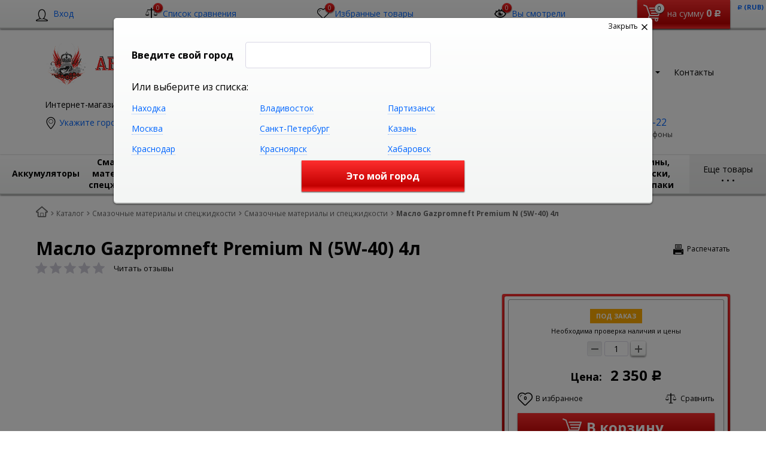

--- FILE ---
content_type: text/html; charset=UTF-8
request_url: https://auto-imperia.com/ajax/gifts.php
body_size: 111
content:
<pre class="cache_time_debug">03:30:02 - 22.01.2026</pre>

--- FILE ---
content_type: text/html; charset=UTF-8
request_url: https://auto-imperia.com/ajax/menu_hits.php
body_size: 20967
content:
<!--'start_frame_cache_OQ3k9P'--><pre class="cache_time_debug">03:29:58 - 22.01.2026</pre><!--'end_frame_cache_OQ3k9P'--><button type="button" class="show-hide-hits shown">
	<span class="hide-hits">
		<span class="text">Не показывать хиты</span>
		<i class="flaticon-close47"></i>
	</span>
	<span class="show-hits">
		<span class="text">Показать хиты</span>
	</span>
</button>
<div class="scroll-slider-wrap" data-id="menu_hits_127">
	<div class="ctrl-arrow-wrap prev">
		<button type="button" class="ctrl-arrow prev">
			<i class="flaticon-arrow133"></i>
		</button>
	</div>
	<div class="ctrl-arrow-wrap next">
		<button type="button" class="ctrl-arrow next">
			<i class="flaticon-right20"></i>
		</button>
	</div>
	<div class="sly-scroll horizontal">
		<div class="sly-bar"></div>
	</div>
	<div class="scroll-slider frame">
		<div class="slider-content slidee"><div class="slider-item">
					<a itemscope itemtype="http://schema.org/ImageObject" class="photo" href="/catalog/eneos_ecostage_100_synt_sn_0w_20_4l.html" title="картинка ENEOS Ecostage  100% Synt. SN  0W-20  4л от интернет-магазина &quot;АВТОИМПЕРИЯ&quot;, 8809478941851">
						<span data-picture data-alt="картинка ENEOS Ecostage  100% Synt. SN  0W-20  4л от интернет-магазина &quot;АВТОИМПЕРИЯ&quot;">
							<span data-itemprop="contentUrl" data-title="картинка ENEOS Ecostage  100% Synt. SN  0W-20  4л от интернет-магазина &quot;АВТОИМПЕРИЯ&quot;, 8809478941851" data-src="/upload/resizer2/120/ffe/ffe78df5f093b63e03526b443709f4f4.png"></span>
							<span data-src="" data-media="(max-width: 767px)"></span>
							<!-- Fallback content for non-JS browsers. Same img src as the initial, unqualified source element. -->
							<noscript>
									<img itemprop="contentUrl" title="картинка ENEOS Ecostage  100% Synt. SN  0W-20  4л от интернет-магазина &quot;АВТОИМПЕРИЯ&quot;, 8809478941851" class="lazy" data-original="/upload/resizer2/120/ffe/ffe78df5f093b63e03526b443709f4f4.png" src="/bitrix/templates/romza_bitronic2_2.26.1/img/ajax-loader.gif" alt="картинка ENEOS Ecostage  100% Synt. SN  0W-20  4л от интернет-магазина &quot;АВТОИМПЕРИЯ&quot;">
							</noscript>
						</span>	
					</a>
					<a href="/catalog/eneos_ecostage_100_synt_sn_0w_20_4l.html" class="name link"><span class="text">ENEOS Ecostage  100% Synt. SN  0W-20  4л</span></a>
					<div class="price-wrap" id="bx_3966226736_menu_catalog_hit17444_price_wrap">
						<!--'start_frame_cache_bx_3966226736_menu_catalog_hit17444_price_wrap'-->													<span class="price-old"><span class="value">3 200</span> <span class="b-rub">Р</span></span>
												<span class="price">
																				<span class="value">3 104</span> <span class="b-rub">Р</span>												</span>
						<!--'end_frame_cache_bx_3966226736_menu_catalog_hit17444_price_wrap'-->					</div>
				</div><div class="slider-item">
					<a itemscope itemtype="http://schema.org/ImageObject" class="photo" href="/catalog/liqui_moly_0w_20_sn_special_tec_aa_sintetich_4l_.html" title="картинка Liqui Moly 0W-20 SN SPECIAL TEC AA синтетич. 4л.  от интернет-магазина &quot;АВТОИМПЕРИЯ&quot;, 4100420080661">
						<span data-picture data-alt="картинка Liqui Moly 0W-20 SN SPECIAL TEC AA синтетич. 4л.  от интернет-магазина &quot;АВТОИМПЕРИЯ&quot;">
							<span data-itemprop="contentUrl" data-title="картинка Liqui Moly 0W-20 SN SPECIAL TEC AA синтетич. 4л.  от интернет-магазина &quot;АВТОИМПЕРИЯ&quot;, 4100420080661" data-src="/upload/resizer2/120/cfe/cfe933d534ea24e375a4619b914dba9d.jpg"></span>
							<span data-src="" data-media="(max-width: 767px)"></span>
							<!-- Fallback content for non-JS browsers. Same img src as the initial, unqualified source element. -->
							<noscript>
									<img itemprop="contentUrl" title="картинка Liqui Moly 0W-20 SN SPECIAL TEC AA синтетич. 4л.  от интернет-магазина &quot;АВТОИМПЕРИЯ&quot;, 4100420080661" class="lazy" data-original="/upload/resizer2/120/cfe/cfe933d534ea24e375a4619b914dba9d.jpg" src="/bitrix/templates/romza_bitronic2_2.26.1/img/ajax-loader.gif" alt="картинка Liqui Moly 0W-20 SN SPECIAL TEC AA синтетич. 4л.  от интернет-магазина &quot;АВТОИМПЕРИЯ&quot;">
							</noscript>
						</span>	
					</a>
					<a href="/catalog/liqui_moly_0w_20_sn_special_tec_aa_sintetich_4l_.html" class="name link"><span class="text">Liqui Moly 0W-20 SN SPECIAL TEC AA синтетич. 4л. </span></a>
					<div class="price-wrap" id="bx_3966226736_menu_catalog_hit10895_price_wrap">
						<!--'start_frame_cache_bx_3966226736_menu_catalog_hit10895_price_wrap'-->													<span class="price-old"><span class="value">5 200</span> <span class="b-rub">Р</span></span>
												<span class="price">
																				<span class="value">5 044</span> <span class="b-rub">Р</span>												</span>
						<!--'end_frame_cache_bx_3966226736_menu_catalog_hit10895_price_wrap'-->					</div>
				</div><div class="slider-item">
					<a itemscope itemtype="http://schema.org/ImageObject" class="photo" href="/catalog/teboil_silver_sn_10w_40_polusinteticheskoe_motornoe_maslo_1_4_l_ban.html" title="картинка TEBOIL Silver SN 10W-40, полусинтетическое моторное масло, 1/4 л, бан. от интернет-магазина &quot;АВТОИМПЕРИЯ&quot;, 4610080405549">
						<span data-picture data-alt="картинка TEBOIL Silver SN 10W-40, полусинтетическое моторное масло, 1/4 л, бан. от интернет-магазина &quot;АВТОИМПЕРИЯ&quot;">
							<span data-itemprop="contentUrl" data-title="картинка TEBOIL Silver SN 10W-40, полусинтетическое моторное масло, 1/4 л, бан. от интернет-магазина &quot;АВТОИМПЕРИЯ&quot;, 4610080405549" data-src="/upload/resizer2/120/461/461a883d0bba1cc39b3843f0c27c7650.png"></span>
							<span data-src="" data-media="(max-width: 767px)"></span>
							<!-- Fallback content for non-JS browsers. Same img src as the initial, unqualified source element. -->
							<noscript>
									<img itemprop="contentUrl" title="картинка TEBOIL Silver SN 10W-40, полусинтетическое моторное масло, 1/4 л, бан. от интернет-магазина &quot;АВТОИМПЕРИЯ&quot;, 4610080405549" class="lazy" data-original="/upload/resizer2/120/461/461a883d0bba1cc39b3843f0c27c7650.png" src="/bitrix/templates/romza_bitronic2_2.26.1/img/ajax-loader.gif" alt="картинка TEBOIL Silver SN 10W-40, полусинтетическое моторное масло, 1/4 л, бан. от интернет-магазина &quot;АВТОИМПЕРИЯ&quot;">
							</noscript>
						</span>	
					</a>
					<a href="/catalog/teboil_silver_sn_10w_40_polusinteticheskoe_motornoe_maslo_1_4_l_ban.html" class="name link"><span class="text">TEBOIL Silver SN 10W-40, полусинтетическое моторное масло, 1/4 л, бан.</span></a>
					<div class="price-wrap" id="bx_3966226736_menu_catalog_hit632134_price_wrap">
						<!--'start_frame_cache_bx_3966226736_menu_catalog_hit632134_price_wrap'-->													<span class="price-old"><span class="value">2 050</span> <span class="b-rub">Р</span></span>
												<span class="price">
																				<span class="value">1 988.50</span> <span class="b-rub">Р</span>												</span>
						<!--'end_frame_cache_bx_3966226736_menu_catalog_hit632134_price_wrap'-->					</div>
				</div><div class="slider-item">
					<a itemscope itemtype="http://schema.org/ImageObject" class="photo" href="/catalog/teboil_diamond_multi_5w_40_sinteticheskoe_motornoe_maslo_1_4_l_ban.html" title="картинка TEBOIL Diamond Multi 5W-40, синтетическое моторное масло, 1/4 л, бан. от интернет-магазина &quot;АВТОИМПЕРИЯ&quot;, 4610080405822">
						<span data-picture data-alt="картинка TEBOIL Diamond Multi 5W-40, синтетическое моторное масло, 1/4 л, бан. от интернет-магазина &quot;АВТОИМПЕРИЯ&quot;">
							<span data-itemprop="contentUrl" data-title="картинка TEBOIL Diamond Multi 5W-40, синтетическое моторное масло, 1/4 л, бан. от интернет-магазина &quot;АВТОИМПЕРИЯ&quot;, 4610080405822" data-src="/upload/resizer2/120/701/701d9b04f17d8bd8df8f5be2b24e3cb0.png"></span>
							<span data-src="" data-media="(max-width: 767px)"></span>
							<!-- Fallback content for non-JS browsers. Same img src as the initial, unqualified source element. -->
							<noscript>
									<img itemprop="contentUrl" title="картинка TEBOIL Diamond Multi 5W-40, синтетическое моторное масло, 1/4 л, бан. от интернет-магазина &quot;АВТОИМПЕРИЯ&quot;, 4610080405822" class="lazy" data-original="/upload/resizer2/120/701/701d9b04f17d8bd8df8f5be2b24e3cb0.png" src="/bitrix/templates/romza_bitronic2_2.26.1/img/ajax-loader.gif" alt="картинка TEBOIL Diamond Multi 5W-40, синтетическое моторное масло, 1/4 л, бан. от интернет-магазина &quot;АВТОИМПЕРИЯ&quot;">
							</noscript>
						</span>	
					</a>
					<a href="/catalog/teboil_diamond_multi_5w_40_sinteticheskoe_motornoe_maslo_1_4_l_ban.html" class="name link"><span class="text">TEBOIL Diamond Multi 5W-40, синтетическое моторное масло, 1/4 л, бан.</span></a>
					<div class="price-wrap" id="bx_3966226736_menu_catalog_hit632126_price_wrap">
						<!--'start_frame_cache_bx_3966226736_menu_catalog_hit632126_price_wrap'-->													<span class="price-old"><span class="value">3 550</span> <span class="b-rub">Р</span></span>
												<span class="price">
																				<span class="value">3 443.50</span> <span class="b-rub">Р</span>												</span>
						<!--'end_frame_cache_bx_3966226736_menu_catalog_hit632126_price_wrap'-->					</div>
				</div><div class="slider-item">
					<a itemscope itemtype="http://schema.org/ImageObject" class="photo" href="/catalog/teboil_gold_l_5w_30_sinteticheskoe_motornoe_maslo_1_4_l_ban.html" title="картинка TEBOIL Gold L 5W-30, синтетическое моторное масло, 1/4 л, бан. от интернет-магазина &quot;АВТОИМПЕРИЯ&quot;, 4610080404849">
						<span data-picture data-alt="картинка TEBOIL Gold L 5W-30, синтетическое моторное масло, 1/4 л, бан. от интернет-магазина &quot;АВТОИМПЕРИЯ&quot;">
							<span data-itemprop="contentUrl" data-title="картинка TEBOIL Gold L 5W-30, синтетическое моторное масло, 1/4 л, бан. от интернет-магазина &quot;АВТОИМПЕРИЯ&quot;, 4610080404849" data-src="/upload/resizer2/120/799/799d2620c90506aa21ded36bea3a6947.png"></span>
							<span data-src="" data-media="(max-width: 767px)"></span>
							<!-- Fallback content for non-JS browsers. Same img src as the initial, unqualified source element. -->
							<noscript>
									<img itemprop="contentUrl" title="картинка TEBOIL Gold L 5W-30, синтетическое моторное масло, 1/4 л, бан. от интернет-магазина &quot;АВТОИМПЕРИЯ&quot;, 4610080404849" class="lazy" data-original="/upload/resizer2/120/799/799d2620c90506aa21ded36bea3a6947.png" src="/bitrix/templates/romza_bitronic2_2.26.1/img/ajax-loader.gif" alt="картинка TEBOIL Gold L 5W-30, синтетическое моторное масло, 1/4 л, бан. от интернет-магазина &quot;АВТОИМПЕРИЯ&quot;">
							</noscript>
						</span>	
					</a>
					<a href="/catalog/teboil_gold_l_5w_30_sinteticheskoe_motornoe_maslo_1_4_l_ban.html" class="name link"><span class="text">TEBOIL Gold L 5W-30, синтетическое моторное масло, 1/4 л, бан.</span></a>
					<div class="price-wrap" id="bx_3966226736_menu_catalog_hit632130_price_wrap">
						<!--'start_frame_cache_bx_3966226736_menu_catalog_hit632130_price_wrap'-->													<span class="price-old"><span class="value">2 900</span> <span class="b-rub">Р</span></span>
												<span class="price">
																				<span class="value">2 813</span> <span class="b-rub">Р</span>												</span>
						<!--'end_frame_cache_bx_3966226736_menu_catalog_hit632130_price_wrap'-->					</div>
				</div><div class="slider-item">
					<a itemscope itemtype="http://schema.org/ImageObject" class="photo" href="/catalog/teboil_silver_sn_5w_40_polusinteticheskoe_motornoe_maslo_1_4_l_ban.html" title="картинка TEBOIL Silver SN 5W-40, полусинтетическое моторное масло, 1/4 л, бан. от интернет-магазина &quot;АВТОИМПЕРИЯ&quot;, 4610080405570">
						<span data-picture data-alt="картинка TEBOIL Silver SN 5W-40, полусинтетическое моторное масло, 1/4 л, бан. от интернет-магазина &quot;АВТОИМПЕРИЯ&quot;">
							<span data-itemprop="contentUrl" data-title="картинка TEBOIL Silver SN 5W-40, полусинтетическое моторное масло, 1/4 л, бан. от интернет-магазина &quot;АВТОИМПЕРИЯ&quot;, 4610080405570" data-src="/upload/resizer2/120/18c/18c96114992728b5073808cbecc6ad66.png"></span>
							<span data-src="" data-media="(max-width: 767px)"></span>
							<!-- Fallback content for non-JS browsers. Same img src as the initial, unqualified source element. -->
							<noscript>
									<img itemprop="contentUrl" title="картинка TEBOIL Silver SN 5W-40, полусинтетическое моторное масло, 1/4 л, бан. от интернет-магазина &quot;АВТОИМПЕРИЯ&quot;, 4610080405570" class="lazy" data-original="/upload/resizer2/120/18c/18c96114992728b5073808cbecc6ad66.png" src="/bitrix/templates/romza_bitronic2_2.26.1/img/ajax-loader.gif" alt="картинка TEBOIL Silver SN 5W-40, полусинтетическое моторное масло, 1/4 л, бан. от интернет-магазина &quot;АВТОИМПЕРИЯ&quot;">
							</noscript>
						</span>	
					</a>
					<a href="/catalog/teboil_silver_sn_5w_40_polusinteticheskoe_motornoe_maslo_1_4_l_ban.html" class="name link"><span class="text">TEBOIL Silver SN 5W-40, полусинтетическое моторное масло, 1/4 л, бан.</span></a>
					<div class="price-wrap" id="bx_3966226736_menu_catalog_hit632138_price_wrap">
						<!--'start_frame_cache_bx_3966226736_menu_catalog_hit632138_price_wrap'-->													<span class="price-old"><span class="value">2 600</span> <span class="b-rub">Р</span></span>
												<span class="price">
																				<span class="value">2 522</span> <span class="b-rub">Р</span>												</span>
						<!--'end_frame_cache_bx_3966226736_menu_catalog_hit632138_price_wrap'-->					</div>
				</div><div class="slider-item">
					<a itemscope itemtype="http://schema.org/ImageObject" class="photo" href="/catalog/teboil_gold_fe_0w_20_sinteticheskoe_motornoe_maslo_1_4_l_ban.html" title="картинка TEBOIL Gold FE 0W-20, синтетическое моторное масло, 1/4 л, бан. от интернет-магазина &quot;АВТОИМПЕРИЯ&quot;, 4610080405518">
						<span data-picture data-alt="картинка TEBOIL Gold FE 0W-20, синтетическое моторное масло, 1/4 л, бан. от интернет-магазина &quot;АВТОИМПЕРИЯ&quot;">
							<span data-itemprop="contentUrl" data-title="картинка TEBOIL Gold FE 0W-20, синтетическое моторное масло, 1/4 л, бан. от интернет-магазина &quot;АВТОИМПЕРИЯ&quot;, 4610080405518" data-src="/upload/resizer2/120/3f1/3f1ad06d662e77a3581331dc4188e68b.png"></span>
							<span data-src="" data-media="(max-width: 767px)"></span>
							<!-- Fallback content for non-JS browsers. Same img src as the initial, unqualified source element. -->
							<noscript>
									<img itemprop="contentUrl" title="картинка TEBOIL Gold FE 0W-20, синтетическое моторное масло, 1/4 л, бан. от интернет-магазина &quot;АВТОИМПЕРИЯ&quot;, 4610080405518" class="lazy" data-original="/upload/resizer2/120/3f1/3f1ad06d662e77a3581331dc4188e68b.png" src="/bitrix/templates/romza_bitronic2_2.26.1/img/ajax-loader.gif" alt="картинка TEBOIL Gold FE 0W-20, синтетическое моторное масло, 1/4 л, бан. от интернет-магазина &quot;АВТОИМПЕРИЯ&quot;">
							</noscript>
						</span>	
					</a>
					<a href="/catalog/teboil_gold_fe_0w_20_sinteticheskoe_motornoe_maslo_1_4_l_ban.html" class="name link"><span class="text">TEBOIL Gold FE 0W-20, синтетическое моторное масло, 1/4 л, бан.</span></a>
					<div class="price-wrap" id="bx_3966226736_menu_catalog_hit632128_price_wrap">
						<!--'start_frame_cache_bx_3966226736_menu_catalog_hit632128_price_wrap'-->													<span class="price-old"><span class="value">3 350</span> <span class="b-rub">Р</span></span>
												<span class="price">
																				<span class="value">3 249.50</span> <span class="b-rub">Р</span>												</span>
						<!--'end_frame_cache_bx_3966226736_menu_catalog_hit632128_price_wrap'-->					</div>
				</div><div class="slider-item">
					<a itemscope itemtype="http://schema.org/ImageObject" class="photo" href="/catalog/teboil_silver_sn_5w_30_polusinteticheskoe_motornoe_maslo_1_4_l_ban.html" title="картинка TEBOIL Silver SN 5W-30, полусинтетическое моторное масло, 1/4 л, бан. от интернет-магазина &quot;АВТОИМПЕРИЯ&quot;, 4610080405556">
						<span data-picture data-alt="картинка TEBOIL Silver SN 5W-30, полусинтетическое моторное масло, 1/4 л, бан. от интернет-магазина &quot;АВТОИМПЕРИЯ&quot;">
							<span data-itemprop="contentUrl" data-title="картинка TEBOIL Silver SN 5W-30, полусинтетическое моторное масло, 1/4 л, бан. от интернет-магазина &quot;АВТОИМПЕРИЯ&quot;, 4610080405556" data-src="/upload/resizer2/120/8ea/8ea42c38325ed1cc6aad59bd5e6d2170.png"></span>
							<span data-src="" data-media="(max-width: 767px)"></span>
							<!-- Fallback content for non-JS browsers. Same img src as the initial, unqualified source element. -->
							<noscript>
									<img itemprop="contentUrl" title="картинка TEBOIL Silver SN 5W-30, полусинтетическое моторное масло, 1/4 л, бан. от интернет-магазина &quot;АВТОИМПЕРИЯ&quot;, 4610080405556" class="lazy" data-original="/upload/resizer2/120/8ea/8ea42c38325ed1cc6aad59bd5e6d2170.png" src="/bitrix/templates/romza_bitronic2_2.26.1/img/ajax-loader.gif" alt="картинка TEBOIL Silver SN 5W-30, полусинтетическое моторное масло, 1/4 л, бан. от интернет-магазина &quot;АВТОИМПЕРИЯ&quot;">
							</noscript>
						</span>	
					</a>
					<a href="/catalog/teboil_silver_sn_5w_30_polusinteticheskoe_motornoe_maslo_1_4_l_ban.html" class="name link"><span class="text">TEBOIL Silver SN 5W-30, полусинтетическое моторное масло, 1/4 л, бан.</span></a>
					<div class="price-wrap" id="bx_3966226736_menu_catalog_hit632136_price_wrap">
						<!--'start_frame_cache_bx_3966226736_menu_catalog_hit632136_price_wrap'-->													<span class="price-old"><span class="value">2 600</span> <span class="b-rub">Р</span></span>
												<span class="price">
																				<span class="value">2 522</span> <span class="b-rub">Р</span>												</span>
						<!--'end_frame_cache_bx_3966226736_menu_catalog_hit632136_price_wrap'-->					</div>
				</div><div class="slider-item">
					<a itemscope itemtype="http://schema.org/ImageObject" class="photo" href="/catalog/shell_helix_high_mileage_cinteticheskoe_motornoe_maslo_dlya_avto_s_bolshim_probegom_5w_40_4l.html" title="картинка SHELL  HELIX  HIGH MILEAGE Cинтетическое моторное масло для авто с большим пробегом   5W-40  4л. от интернет-магазина &quot;АВТОИМПЕРИЯ&quot;, ">
						<span data-picture data-alt="картинка SHELL  HELIX  HIGH MILEAGE Cинтетическое моторное масло для авто с большим пробегом   5W-40  4л. от интернет-магазина &quot;АВТОИМПЕРИЯ&quot;">
							<span data-itemprop="contentUrl" data-title="картинка SHELL  HELIX  HIGH MILEAGE Cинтетическое моторное масло для авто с большим пробегом   5W-40  4л. от интернет-магазина &quot;АВТОИМПЕРИЯ&quot;, " data-src="/upload/resizer2/120/b8e/b8e40e5a957d71173aff4ec1c6af1650.jpg"></span>
							<span data-src="" data-media="(max-width: 767px)"></span>
							<!-- Fallback content for non-JS browsers. Same img src as the initial, unqualified source element. -->
							<noscript>
									<img itemprop="contentUrl" title="картинка SHELL  HELIX  HIGH MILEAGE Cинтетическое моторное масло для авто с большим пробегом   5W-40  4л. от интернет-магазина &quot;АВТОИМПЕРИЯ&quot;, " class="lazy" data-original="/upload/resizer2/120/b8e/b8e40e5a957d71173aff4ec1c6af1650.jpg" src="/bitrix/templates/romza_bitronic2_2.26.1/img/ajax-loader.gif" alt="картинка SHELL  HELIX  HIGH MILEAGE Cинтетическое моторное масло для авто с большим пробегом   5W-40  4л. от интернет-магазина &quot;АВТОИМПЕРИЯ&quot;">
							</noscript>
						</span>	
					</a>
					<a href="/catalog/shell_helix_high_mileage_cinteticheskoe_motornoe_maslo_dlya_avto_s_bolshim_probegom_5w_40_4l.html" class="name link"><span class="text">SHELL  HELIX  HIGH MILEAGE Cинтетическое моторное масло для авто с большим пробегом   5W-40  4л.</span></a>
					<div class="price-wrap" id="bx_3966226736_menu_catalog_hit29715_price_wrap">
						<!--'start_frame_cache_bx_3966226736_menu_catalog_hit29715_price_wrap'-->												<span class="price">
																				<span class="value">4 500</span> <span class="b-rub">Р</span>												</span>
						<!--'end_frame_cache_bx_3966226736_menu_catalog_hit29715_price_wrap'-->					</div>
				</div><div class="slider-item">
					<a itemscope itemtype="http://schema.org/ImageObject" class="photo" href="/catalog/teboil_gold_l_5w_40_sinteticheskoe_motornoe_maslo_1_4_l_ban.html" title="картинка TEBOIL Gold L 5W-40, синтетическое моторное масло, 1/4 л, бан. от интернет-магазина &quot;АВТОИМПЕРИЯ&quot;, 4610080404863">
						<span data-picture data-alt="картинка TEBOIL Gold L 5W-40, синтетическое моторное масло, 1/4 л, бан. от интернет-магазина &quot;АВТОИМПЕРИЯ&quot;">
							<span data-itemprop="contentUrl" data-title="картинка TEBOIL Gold L 5W-40, синтетическое моторное масло, 1/4 л, бан. от интернет-магазина &quot;АВТОИМПЕРИЯ&quot;, 4610080404863" data-src="/upload/resizer2/120/14d/14db982c651d2a1870ebace801c6f7ff.png"></span>
							<span data-src="" data-media="(max-width: 767px)"></span>
							<!-- Fallback content for non-JS browsers. Same img src as the initial, unqualified source element. -->
							<noscript>
									<img itemprop="contentUrl" title="картинка TEBOIL Gold L 5W-40, синтетическое моторное масло, 1/4 л, бан. от интернет-магазина &quot;АВТОИМПЕРИЯ&quot;, 4610080404863" class="lazy" data-original="/upload/resizer2/120/14d/14db982c651d2a1870ebace801c6f7ff.png" src="/bitrix/templates/romza_bitronic2_2.26.1/img/ajax-loader.gif" alt="картинка TEBOIL Gold L 5W-40, синтетическое моторное масло, 1/4 л, бан. от интернет-магазина &quot;АВТОИМПЕРИЯ&quot;">
							</noscript>
						</span>	
					</a>
					<a href="/catalog/teboil_gold_l_5w_40_sinteticheskoe_motornoe_maslo_1_4_l_ban.html" class="name link"><span class="text">TEBOIL Gold L 5W-40, синтетическое моторное масло, 1/4 л, бан.</span></a>
					<div class="price-wrap" id="bx_3966226736_menu_catalog_hit632132_price_wrap">
						<!--'start_frame_cache_bx_3966226736_menu_catalog_hit632132_price_wrap'-->													<span class="price-old"><span class="value">2 850</span> <span class="b-rub">Р</span></span>
												<span class="price">
																				<span class="value">2 764.50</span> <span class="b-rub">Р</span>												</span>
						<!--'end_frame_cache_bx_3966226736_menu_catalog_hit632132_price_wrap'-->					</div>
				</div></div><!-- /.slider-content -->
	</div><!-- /.scroll-slider -->	
</div>
<!--'start_frame_cache_KEdkRN'--><pre class="cache_time_debug">03:30:00 - 22.01.2026</pre><!--'end_frame_cache_KEdkRN'--><button type="button" class="show-hide-hits shown">
	<span class="hide-hits">
		<span class="text">Не показывать хиты</span>
		<i class="flaticon-close47"></i>
	</span>
	<span class="show-hits">
		<span class="text">Показать хиты</span>
	</span>
</button>
<div class="scroll-slider-wrap" data-id="menu_hits_66">
	<div class="ctrl-arrow-wrap prev">
		<button type="button" class="ctrl-arrow prev">
			<i class="flaticon-arrow133"></i>
		</button>
	</div>
	<div class="ctrl-arrow-wrap next">
		<button type="button" class="ctrl-arrow next">
			<i class="flaticon-right20"></i>
		</button>
	</div>
	<div class="sly-scroll horizontal">
		<div class="sly-bar"></div>
	</div>
	<div class="scroll-slider frame">
		<div class="slider-content slidee"><div class="slider-item">
					<a itemscope itemtype="http://schema.org/ImageObject" class="photo" href="/catalog/datchik_temperatury_cs_601_89422_16010_89422_22030.html" title="картинка Датчик температуры CS-601 89422-16010/89422-22030 от интернет-магазина &quot;АВТОИМПЕРИЯ&quot;, 4580281460756">
						<span data-picture data-alt="картинка Датчик температуры CS-601 89422-16010/89422-22030 от интернет-магазина &quot;АВТОИМПЕРИЯ&quot;">
							<span data-itemprop="contentUrl" data-title="картинка Датчик температуры CS-601 89422-16010/89422-22030 от интернет-магазина &quot;АВТОИМПЕРИЯ&quot;, 4580281460756" data-src="/upload/resizer2/120/7f3/7f3001ff77d571d6e2592f3943aa8b82.jpg"></span>
							<span data-src="" data-media="(max-width: 767px)"></span>
							<!-- Fallback content for non-JS browsers. Same img src as the initial, unqualified source element. -->
							<noscript>
									<img itemprop="contentUrl" title="картинка Датчик температуры CS-601 89422-16010/89422-22030 от интернет-магазина &quot;АВТОИМПЕРИЯ&quot;, 4580281460756" class="lazy" data-original="/upload/resizer2/120/7f3/7f3001ff77d571d6e2592f3943aa8b82.jpg" src="/bitrix/templates/romza_bitronic2_2.26.1/img/ajax-loader.gif" alt="картинка Датчик температуры CS-601 89422-16010/89422-22030 от интернет-магазина &quot;АВТОИМПЕРИЯ&quot;">
							</noscript>
						</span>	
					</a>
					<a href="/catalog/datchik_temperatury_cs_601_89422_16010_89422_22030.html" class="name link"><span class="text">Датчик температуры CS-601 89422-16010/89422-22030</span></a>
					<div class="price-wrap" id="bx_1970176138_menu_catalog_hit10947_price_wrap">
						<!--'start_frame_cache_bx_1970176138_menu_catalog_hit10947_price_wrap'-->													<span class="price-old"><span class="value">2 200</span> <span class="b-rub">Р</span></span>
												<span class="price">
																				<span class="value">2 134</span> <span class="b-rub">Р</span>												</span>
						<!--'end_frame_cache_bx_1970176138_menu_catalog_hit10947_price_wrap'-->					</div>
				</div><div class="slider-item">
					<a itemscope itemtype="http://schema.org/ImageObject" class="photo" href="/catalog/podshipnik_90366_35093_st215_zadnego_reduktora_st3568lft_koyo.html" title="картинка Подшипник 90366-35093  ST215  заднего редуктора  ST3568LFT   (KOYO) от интернет-магазина &quot;АВТОИМПЕРИЯ&quot;, 2000076538023">
						<span data-picture data-alt="картинка Подшипник 90366-35093  ST215  заднего редуктора  ST3568LFT   (KOYO) от интернет-магазина &quot;АВТОИМПЕРИЯ&quot;">
							<span data-itemprop="contentUrl" data-title="картинка Подшипник 90366-35093  ST215  заднего редуктора  ST3568LFT   (KOYO) от интернет-магазина &quot;АВТОИМПЕРИЯ&quot;, 2000076538023" data-src="/upload/resizer2/120/7b0/7b0cbb60dac49f156918b1c89abebd5b.jpg"></span>
							<span data-src="" data-media="(max-width: 767px)"></span>
							<!-- Fallback content for non-JS browsers. Same img src as the initial, unqualified source element. -->
							<noscript>
									<img itemprop="contentUrl" title="картинка Подшипник 90366-35093  ST215  заднего редуктора  ST3568LFT   (KOYO) от интернет-магазина &quot;АВТОИМПЕРИЯ&quot;, 2000076538023" class="lazy" data-original="/upload/resizer2/120/7b0/7b0cbb60dac49f156918b1c89abebd5b.jpg" src="/bitrix/templates/romza_bitronic2_2.26.1/img/ajax-loader.gif" alt="картинка Подшипник 90366-35093  ST215  заднего редуктора  ST3568LFT   (KOYO) от интернет-магазина &quot;АВТОИМПЕРИЯ&quot;">
							</noscript>
						</span>	
					</a>
					<a href="/catalog/podshipnik_90366_35093_st215_zadnego_reduktora_st3568lft_koyo.html" class="name link"><span class="text">Подшипник 90366-35093  ST215  заднего редуктора  ST3568LFT   (KOYO)</span></a>
					<div class="price-wrap" id="bx_1970176138_menu_catalog_hit19777_price_wrap">
						<!--'start_frame_cache_bx_1970176138_menu_catalog_hit19777_price_wrap'-->													<span class="price-old"><span class="value">2 200</span> <span class="b-rub">Р</span></span>
												<span class="price">
																				<span class="value">2 134</span> <span class="b-rub">Р</span>												</span>
						<!--'end_frame_cache_bx_1970176138_menu_catalog_hit19777_price_wrap'-->					</div>
				</div><div class="slider-item">
					<a itemscope itemtype="http://schema.org/ImageObject" class="photo" href="/catalog/rolik_13503_54030_84tb0101_nsk.html" title="картинка Ролик 13503-54030 (84TB0101)  NSK от интернет-магазина &quot;АВТОИМПЕРИЯ&quot;, 2991672558457">
						<span data-picture data-alt="картинка Ролик 13503-54030 (84TB0101)  NSK от интернет-магазина &quot;АВТОИМПЕРИЯ&quot;">
							<span data-itemprop="contentUrl" data-title="картинка Ролик 13503-54030 (84TB0101)  NSK от интернет-магазина &quot;АВТОИМПЕРИЯ&quot;, 2991672558457" data-src="/upload/resizer2/120/454/454bb8ec23107dacea52adf35514bfb2.jpg"></span>
							<span data-src="" data-media="(max-width: 767px)"></span>
							<!-- Fallback content for non-JS browsers. Same img src as the initial, unqualified source element. -->
							<noscript>
									<img itemprop="contentUrl" title="картинка Ролик 13503-54030 (84TB0101)  NSK от интернет-магазина &quot;АВТОИМПЕРИЯ&quot;, 2991672558457" class="lazy" data-original="/upload/resizer2/120/454/454bb8ec23107dacea52adf35514bfb2.jpg" src="/bitrix/templates/romza_bitronic2_2.26.1/img/ajax-loader.gif" alt="картинка Ролик 13503-54030 (84TB0101)  NSK от интернет-магазина &quot;АВТОИМПЕРИЯ&quot;">
							</noscript>
						</span>	
					</a>
					<a href="/catalog/rolik_13503_54030_84tb0101_nsk.html" class="name link"><span class="text">Ролик 13503-54030 (84TB0101)  NSK</span></a>
					<div class="price-wrap" id="bx_1970176138_menu_catalog_hit17535_price_wrap">
						<!--'start_frame_cache_bx_1970176138_menu_catalog_hit17535_price_wrap'-->												<span class="price">
																				<span class="value">2 850</span> <span class="b-rub">Р</span>												</span>
						<!--'end_frame_cache_bx_1970176138_menu_catalog_hit17535_price_wrap'-->					</div>
				</div><div class="slider-item">
					<a itemscope itemtype="http://schema.org/ImageObject" class="photo" href="/catalog/rolik_13074_58s00_ay660_ns001_56tb2801b01_nsk.html" title="картинка Ролик 13074-58S00/AY660-NS001    (56TB2801B01)  NSK от интернет-магазина &quot;АВТОИМПЕРИЯ&quot;, 2200004385105">
						<span data-picture data-alt="картинка Ролик 13074-58S00/AY660-NS001    (56TB2801B01)  NSK от интернет-магазина &quot;АВТОИМПЕРИЯ&quot;">
							<span data-itemprop="contentUrl" data-title="картинка Ролик 13074-58S00/AY660-NS001    (56TB2801B01)  NSK от интернет-магазина &quot;АВТОИМПЕРИЯ&quot;, 2200004385105" data-src="/upload/resizer2/120/b4e/b4ec826018c4bf6bdc475f6e8952df9b.jpg"></span>
							<span data-src="" data-media="(max-width: 767px)"></span>
							<!-- Fallback content for non-JS browsers. Same img src as the initial, unqualified source element. -->
							<noscript>
									<img itemprop="contentUrl" title="картинка Ролик 13074-58S00/AY660-NS001    (56TB2801B01)  NSK от интернет-магазина &quot;АВТОИМПЕРИЯ&quot;, 2200004385105" class="lazy" data-original="/upload/resizer2/120/b4e/b4ec826018c4bf6bdc475f6e8952df9b.jpg" src="/bitrix/templates/romza_bitronic2_2.26.1/img/ajax-loader.gif" alt="картинка Ролик 13074-58S00/AY660-NS001    (56TB2801B01)  NSK от интернет-магазина &quot;АВТОИМПЕРИЯ&quot;">
							</noscript>
						</span>	
					</a>
					<a href="/catalog/rolik_13074_58s00_ay660_ns001_56tb2801b01_nsk.html" class="name link"><span class="text">Ролик 13074-58S00/AY660-NS001    (56TB2801B01)  NSK</span></a>
					<div class="price-wrap" id="bx_1970176138_menu_catalog_hit28399_price_wrap">
						<!--'start_frame_cache_bx_1970176138_menu_catalog_hit28399_price_wrap'-->													<span class="price-old"><span class="value">3 150</span> <span class="b-rub">Р</span></span>
												<span class="price">
																				<span class="value">3 055.50</span> <span class="b-rub">Р</span>												</span>
						<!--'end_frame_cache_bx_1970176138_menu_catalog_hit28399_price_wrap'-->					</div>
				</div><div class="slider-item">
					<a itemscope itemtype="http://schema.org/ImageObject" class="photo" href="/catalog/termostat_wv64mc_82.html" title="картинка Термостат WV64MC-82 от интернет-магазина &quot;АВТОИМПЕРИЯ&quot;, 4580281451525">
						<span data-picture data-alt="картинка Термостат WV64MC-82 от интернет-магазина &quot;АВТОИМПЕРИЯ&quot;">
							<span data-itemprop="contentUrl" data-title="картинка Термостат WV64MC-82 от интернет-магазина &quot;АВТОИМПЕРИЯ&quot;, 4580281451525" data-src="/upload/resizer2/120/007/007b19e87b79899961e5d671bb1863d9.jpg"></span>
							<span data-src="" data-media="(max-width: 767px)"></span>
							<!-- Fallback content for non-JS browsers. Same img src as the initial, unqualified source element. -->
							<noscript>
									<img itemprop="contentUrl" title="картинка Термостат WV64MC-82 от интернет-магазина &quot;АВТОИМПЕРИЯ&quot;, 4580281451525" class="lazy" data-original="/upload/resizer2/120/007/007b19e87b79899961e5d671bb1863d9.jpg" src="/bitrix/templates/romza_bitronic2_2.26.1/img/ajax-loader.gif" alt="картинка Термостат WV64MC-82 от интернет-магазина &quot;АВТОИМПЕРИЯ&quot;">
							</noscript>
						</span>	
					</a>
					<a href="/catalog/termostat_wv64mc_82.html" class="name link"><span class="text">Термостат WV64MC-82</span></a>
					<div class="price-wrap" id="bx_1970176138_menu_catalog_hit24824_price_wrap">
						<!--'start_frame_cache_bx_1970176138_menu_catalog_hit24824_price_wrap'-->													<span class="price-old"><span class="value">1 650</span> <span class="b-rub">Р</span></span>
												<span class="price">
																				<span class="value">1 600.50</span> <span class="b-rub">Р</span>												</span>
						<!--'end_frame_cache_bx_1970176138_menu_catalog_hit24824_price_wrap'-->					</div>
				</div><div class="slider-item">
					<a itemscope itemtype="http://schema.org/ImageObject" class="photo" href="/catalog/sharovaya_opora_sb_6302_cbho_49_51350_saa_e01_0320_jz_fit_city_jazz_hr_v_airwave_gj1_555.html" title="картинка Шаровая опора SB-6302/CBHO-49  51350-SAA-E01/0320-JZ  FIT,CITY,JAZZ,HR-V, AIRWAVE GJ1   555 от интернет-магазина &quot;АВТОИМПЕРИЯ&quot;, 4582447002350">
						<span data-picture data-alt="картинка Шаровая опора SB-6302/CBHO-49  51350-SAA-E01/0320-JZ  FIT,CITY,JAZZ,HR-V, AIRWAVE GJ1   555 от интернет-магазина &quot;АВТОИМПЕРИЯ&quot;">
							<span data-itemprop="contentUrl" data-title="картинка Шаровая опора SB-6302/CBHO-49  51350-SAA-E01/0320-JZ  FIT,CITY,JAZZ,HR-V, AIRWAVE GJ1   555 от интернет-магазина &quot;АВТОИМПЕРИЯ&quot;, 4582447002350" data-src="/upload/resizer2/120/d18/d182dbd8532ae0f1c9501f6c90201c40.jpg"></span>
							<span data-src="" data-media="(max-width: 767px)"></span>
							<!-- Fallback content for non-JS browsers. Same img src as the initial, unqualified source element. -->
							<noscript>
									<img itemprop="contentUrl" title="картинка Шаровая опора SB-6302/CBHO-49  51350-SAA-E01/0320-JZ  FIT,CITY,JAZZ,HR-V, AIRWAVE GJ1   555 от интернет-магазина &quot;АВТОИМПЕРИЯ&quot;, 4582447002350" class="lazy" data-original="/upload/resizer2/120/d18/d182dbd8532ae0f1c9501f6c90201c40.jpg" src="/bitrix/templates/romza_bitronic2_2.26.1/img/ajax-loader.gif" alt="картинка Шаровая опора SB-6302/CBHO-49  51350-SAA-E01/0320-JZ  FIT,CITY,JAZZ,HR-V, AIRWAVE GJ1   555 от интернет-магазина &quot;АВТОИМПЕРИЯ&quot;">
							</noscript>
						</span>	
					</a>
					<a href="/catalog/sharovaya_opora_sb_6302_cbho_49_51350_saa_e01_0320_jz_fit_city_jazz_hr_v_airwave_gj1_555.html" class="name link"><span class="text">Шаровая опора SB-6302/CBHO-49  51350-SAA-E01/0320-JZ  FIT,CITY,JAZZ,HR-V, AIRWAVE GJ1   555</span></a>
					<div class="price-wrap" id="bx_1970176138_menu_catalog_hit10865_price_wrap">
						<!--'start_frame_cache_bx_1970176138_menu_catalog_hit10865_price_wrap'-->													<span class="price-old"><span class="value">1 200</span> <span class="b-rub">Р</span></span>
												<span class="price">
																				<span class="value">1 164</span> <span class="b-rub">Р</span>												</span>
						<!--'end_frame_cache_bx_1970176138_menu_catalog_hit10865_price_wrap'-->					</div>
				</div><div class="slider-item">
					<a itemscope itemtype="http://schema.org/ImageObject" class="photo" href="/catalog/rolik_md050125_57tb0613b01_23357_42030_jpu58_010a_1_ntn.html" title="картинка Ролик MD050125  57TB0613B01   23357-42030, JPU58-010A-1   NTN от интернет-магазина &quot;АВТОИМПЕРИЯ&quot;, 4547359693737">
						<span data-picture data-alt="картинка Ролик MD050125  57TB0613B01   23357-42030, JPU58-010A-1   NTN от интернет-магазина &quot;АВТОИМПЕРИЯ&quot;">
							<span data-itemprop="contentUrl" data-title="картинка Ролик MD050125  57TB0613B01   23357-42030, JPU58-010A-1   NTN от интернет-магазина &quot;АВТОИМПЕРИЯ&quot;, 4547359693737" data-src="/upload/resizer2/120/133/133fc69feaecbc55b0babd9a415045c9.jpg"></span>
							<span data-src="" data-media="(max-width: 767px)"></span>
							<!-- Fallback content for non-JS browsers. Same img src as the initial, unqualified source element. -->
							<noscript>
									<img itemprop="contentUrl" title="картинка Ролик MD050125  57TB0613B01   23357-42030, JPU58-010A-1   NTN от интернет-магазина &quot;АВТОИМПЕРИЯ&quot;, 4547359693737" class="lazy" data-original="/upload/resizer2/120/133/133fc69feaecbc55b0babd9a415045c9.jpg" src="/bitrix/templates/romza_bitronic2_2.26.1/img/ajax-loader.gif" alt="картинка Ролик MD050125  57TB0613B01   23357-42030, JPU58-010A-1   NTN от интернет-магазина &quot;АВТОИМПЕРИЯ&quot;">
							</noscript>
						</span>	
					</a>
					<a href="/catalog/rolik_md050125_57tb0613b01_23357_42030_jpu58_010a_1_ntn.html" class="name link"><span class="text">Ролик MD050125  57TB0613B01   23357-42030, JPU58-010A-1   NTN</span></a>
					<div class="price-wrap" id="bx_1970176138_menu_catalog_hit23128_price_wrap">
						<!--'start_frame_cache_bx_1970176138_menu_catalog_hit23128_price_wrap'-->												<span class="price">
																				<span class="value">2 000</span> <span class="b-rub">Р</span>												</span>
						<!--'end_frame_cache_bx_1970176138_menu_catalog_hit23128_price_wrap'-->					</div>
				</div><div class="slider-item">
					<a itemscope itemtype="http://schema.org/ImageObject" class="photo" href="/catalog/datchik_bs_803.html" title="картинка Датчик BS-803 от интернет-магазина &quot;АВТОИМПЕРИЯ&quot;, ">
						<span data-picture data-alt="картинка Датчик BS-803 от интернет-магазина &quot;АВТОИМПЕРИЯ&quot;">
							<span data-itemprop="contentUrl" data-title="картинка Датчик BS-803 от интернет-магазина &quot;АВТОИМПЕРИЯ&quot;, " data-src="/upload/resizer2/120/6e4/6e4804b25d9d204de3d4bc0fa049779e.jpg"></span>
							<span data-src="" data-media="(max-width: 767px)"></span>
							<!-- Fallback content for non-JS browsers. Same img src as the initial, unqualified source element. -->
							<noscript>
									<img itemprop="contentUrl" title="картинка Датчик BS-803 от интернет-магазина &quot;АВТОИМПЕРИЯ&quot;, " class="lazy" data-original="/upload/resizer2/120/6e4/6e4804b25d9d204de3d4bc0fa049779e.jpg" src="/bitrix/templates/romza_bitronic2_2.26.1/img/ajax-loader.gif" alt="картинка Датчик BS-803 от интернет-магазина &quot;АВТОИМПЕРИЯ&quot;">
							</noscript>
						</span>	
					</a>
					<a href="/catalog/datchik_bs_803.html" class="name link"><span class="text">Датчик BS-803</span></a>
					<div class="price-wrap" id="bx_1970176138_menu_catalog_hit18219_price_wrap">
						<!--'start_frame_cache_bx_1970176138_menu_catalog_hit18219_price_wrap'-->													<span class="price-old"><span class="value">490</span> <span class="b-rub">Р</span></span>
												<span class="price">
																				<span class="value">475.30</span> <span class="b-rub">Р</span>												</span>
						<!--'end_frame_cache_bx_1970176138_menu_catalog_hit18219_price_wrap'-->					</div>
				</div><div class="slider-item">
					<a itemscope itemtype="http://schema.org/ImageObject" class="photo" href="/catalog/rolik_md174352_jpu60_209_jf490_ntn.html" title="картинка Ролик MD174352  (JPU60-209+JF490)  NTN от интернет-магазина &quot;АВТОИМПЕРИЯ&quot;, 4547359693911">
						<span data-picture data-alt="картинка Ролик MD174352  (JPU60-209+JF490)  NTN от интернет-магазина &quot;АВТОИМПЕРИЯ&quot;">
							<span data-itemprop="contentUrl" data-title="картинка Ролик MD174352  (JPU60-209+JF490)  NTN от интернет-магазина &quot;АВТОИМПЕРИЯ&quot;, 4547359693911" data-src="/upload/resizer2/120/514/5146006995bf622f90cca4385d6e08f3.jpg"></span>
							<span data-src="" data-media="(max-width: 767px)"></span>
							<!-- Fallback content for non-JS browsers. Same img src as the initial, unqualified source element. -->
							<noscript>
									<img itemprop="contentUrl" title="картинка Ролик MD174352  (JPU60-209+JF490)  NTN от интернет-магазина &quot;АВТОИМПЕРИЯ&quot;, 4547359693911" class="lazy" data-original="/upload/resizer2/120/514/5146006995bf622f90cca4385d6e08f3.jpg" src="/bitrix/templates/romza_bitronic2_2.26.1/img/ajax-loader.gif" alt="картинка Ролик MD174352  (JPU60-209+JF490)  NTN от интернет-магазина &quot;АВТОИМПЕРИЯ&quot;">
							</noscript>
						</span>	
					</a>
					<a href="/catalog/rolik_md174352_jpu60_209_jf490_ntn.html" class="name link"><span class="text">Ролик MD174352  (JPU60-209+JF490)  NTN</span></a>
					<div class="price-wrap" id="bx_1970176138_menu_catalog_hit24076_price_wrap">
						<!--'start_frame_cache_bx_1970176138_menu_catalog_hit24076_price_wrap'-->													<span class="price-old"><span class="value">2 850</span> <span class="b-rub">Р</span></span>
												<span class="price">
																				<span class="value">2 764.50</span> <span class="b-rub">Р</span>												</span>
						<!--'end_frame_cache_bx_1970176138_menu_catalog_hit24076_price_wrap'-->					</div>
				</div><div class="slider-item">
					<a itemscope itemtype="http://schema.org/ImageObject" class="photo" href="/catalog/rabochiy_tsilindr_stsepleniya_v_sbore_seiken_115_20537_sr_z537.html" title="картинка Рабочий цилиндр сцепления в сборе Seiken 115-20537 SR-Z537 от интернет-магазина &quot;АВТОИМПЕРИЯ&quot;, 4560185098422">
						<span data-picture data-alt="картинка Рабочий цилиндр сцепления в сборе Seiken 115-20537 SR-Z537 от интернет-магазина &quot;АВТОИМПЕРИЯ&quot;">
							<span data-itemprop="contentUrl" data-title="картинка Рабочий цилиндр сцепления в сборе Seiken 115-20537 SR-Z537 от интернет-магазина &quot;АВТОИМПЕРИЯ&quot;, 4560185098422" data-src="/upload/resizer2/120/538/53896c63d845bd27faa46f18bffb5e67.jpg"></span>
							<span data-src="" data-media="(max-width: 767px)"></span>
							<!-- Fallback content for non-JS browsers. Same img src as the initial, unqualified source element. -->
							<noscript>
									<img itemprop="contentUrl" title="картинка Рабочий цилиндр сцепления в сборе Seiken 115-20537 SR-Z537 от интернет-магазина &quot;АВТОИМПЕРИЯ&quot;, 4560185098422" class="lazy" data-original="/upload/resizer2/120/538/53896c63d845bd27faa46f18bffb5e67.jpg" src="/bitrix/templates/romza_bitronic2_2.26.1/img/ajax-loader.gif" alt="картинка Рабочий цилиндр сцепления в сборе Seiken 115-20537 SR-Z537 от интернет-магазина &quot;АВТОИМПЕРИЯ&quot;">
							</noscript>
						</span>	
					</a>
					<a href="/catalog/rabochiy_tsilindr_stsepleniya_v_sbore_seiken_115_20537_sr_z537.html" class="name link"><span class="text">Рабочий цилиндр сцепления в сборе Seiken 115-20537 SR-Z537</span></a>
					<div class="price-wrap" id="bx_1970176138_menu_catalog_hit21593_price_wrap">
						<!--'start_frame_cache_bx_1970176138_menu_catalog_hit21593_price_wrap'-->													<span class="price-old"><span class="value">6 450</span> <span class="b-rub">Р</span></span>
												<span class="price">
																				<span class="value">6 256.50</span> <span class="b-rub">Р</span>												</span>
						<!--'end_frame_cache_bx_1970176138_menu_catalog_hit21593_price_wrap'-->					</div>
				</div></div><!-- /.slider-content -->
	</div><!-- /.scroll-slider -->	
</div>
<!--'start_frame_cache_p17i1f'--><pre class="cache_time_debug">03:30:00 - 22.01.2026</pre><!--'end_frame_cache_p17i1f'--><button type="button" class="show-hide-hits shown">
	<span class="hide-hits">
		<span class="text">Не показывать хиты</span>
		<i class="flaticon-close47"></i>
	</span>
	<span class="show-hits">
		<span class="text">Показать хиты</span>
	</span>
</button>
<div class="scroll-slider-wrap" data-id="menu_hits_59">
	<div class="ctrl-arrow-wrap prev">
		<button type="button" class="ctrl-arrow prev">
			<i class="flaticon-arrow133"></i>
		</button>
	</div>
	<div class="ctrl-arrow-wrap next">
		<button type="button" class="ctrl-arrow next">
			<i class="flaticon-right20"></i>
		</button>
	</div>
	<div class="sly-scroll horizontal">
		<div class="sly-bar"></div>
	</div>
	<div class="scroll-slider frame">
		<div class="slider-content slidee"><div class="slider-item">
					<a itemscope itemtype="http://schema.org/ImageObject" class="photo" href="/catalog/zaryadnoe_ustr_vo_plus_15a_16a_maxinter.html" title="картинка Зарядное устр-во PLUS-15A/16A   MAXINTER от интернет-магазина &quot;АВТОИМПЕРИЯ&quot;, 6972398930228">
						<span data-picture data-alt="картинка Зарядное устр-во PLUS-15A/16A   MAXINTER от интернет-магазина &quot;АВТОИМПЕРИЯ&quot;">
							<span data-itemprop="contentUrl" data-title="картинка Зарядное устр-во PLUS-15A/16A   MAXINTER от интернет-магазина &quot;АВТОИМПЕРИЯ&quot;, 6972398930228" data-src="/upload/resizer2/120/570/570120223269ac686ed76f42b8e23511.jpg"></span>
							<span data-src="" data-media="(max-width: 767px)"></span>
							<!-- Fallback content for non-JS browsers. Same img src as the initial, unqualified source element. -->
							<noscript>
									<img itemprop="contentUrl" title="картинка Зарядное устр-во PLUS-15A/16A   MAXINTER от интернет-магазина &quot;АВТОИМПЕРИЯ&quot;, 6972398930228" class="lazy" data-original="/upload/resizer2/120/570/570120223269ac686ed76f42b8e23511.jpg" src="/bitrix/templates/romza_bitronic2_2.26.1/img/ajax-loader.gif" alt="картинка Зарядное устр-во PLUS-15A/16A   MAXINTER от интернет-магазина &quot;АВТОИМПЕРИЯ&quot;">
							</noscript>
						</span>	
					</a>
					<a href="/catalog/zaryadnoe_ustr_vo_plus_15a_16a_maxinter.html" class="name link"><span class="text">Зарядное устр-во PLUS-15A/16A   MAXINTER</span></a>
					<div class="price-wrap" id="bx_40480796_menu_catalog_hit23438_price_wrap">
						<!--'start_frame_cache_bx_40480796_menu_catalog_hit23438_price_wrap'-->													<span class="price-old"><span class="value">5 300</span> <span class="b-rub">Р</span></span>
												<span class="price">
																				<span class="value">5 141</span> <span class="b-rub">Р</span>												</span>
						<!--'end_frame_cache_bx_40480796_menu_catalog_hit23438_price_wrap'-->					</div>
				</div><div class="slider-item">
					<a itemscope itemtype="http://schema.org/ImageObject" class="photo" href="/catalog/zaryadnoe_ustr_vo_moto_plus_2_ai_12v_maxinter_.html" title="картинка Зарядное устр-во мото PLUS-2 AI  (12V) MAXINTER  от интернет-магазина &quot;АВТОИМПЕРИЯ&quot;, ">
						<span data-picture data-alt="картинка Зарядное устр-во мото PLUS-2 AI  (12V) MAXINTER  от интернет-магазина &quot;АВТОИМПЕРИЯ&quot;">
							<span data-itemprop="contentUrl" data-title="картинка Зарядное устр-во мото PLUS-2 AI  (12V) MAXINTER  от интернет-магазина &quot;АВТОИМПЕРИЯ&quot;, " data-src="/upload/resizer2/120/942/9428d6283ba36af61e286a1686d2af85.jpg"></span>
							<span data-src="" data-media="(max-width: 767px)"></span>
							<!-- Fallback content for non-JS browsers. Same img src as the initial, unqualified source element. -->
							<noscript>
									<img itemprop="contentUrl" title="картинка Зарядное устр-во мото PLUS-2 AI  (12V) MAXINTER  от интернет-магазина &quot;АВТОИМПЕРИЯ&quot;, " class="lazy" data-original="/upload/resizer2/120/942/9428d6283ba36af61e286a1686d2af85.jpg" src="/bitrix/templates/romza_bitronic2_2.26.1/img/ajax-loader.gif" alt="картинка Зарядное устр-во мото PLUS-2 AI  (12V) MAXINTER  от интернет-магазина &quot;АВТОИМПЕРИЯ&quot;">
							</noscript>
						</span>	
					</a>
					<a href="/catalog/zaryadnoe_ustr_vo_moto_plus_2_ai_12v_maxinter_.html" class="name link"><span class="text">Зарядное устр-во мото PLUS-2 AI  (12V) MAXINTER </span></a>
					<div class="price-wrap" id="bx_40480796_menu_catalog_hit630179_price_wrap">
						<!--'start_frame_cache_bx_40480796_menu_catalog_hit630179_price_wrap'-->													<span class="price-old"><span class="value">750</span> <span class="b-rub">Р</span></span>
												<span class="price">
																				<span class="value">727.50</span> <span class="b-rub">Р</span>												</span>
						<!--'end_frame_cache_bx_40480796_menu_catalog_hit630179_price_wrap'-->					</div>
				</div><div class="slider-item">
					<a itemscope itemtype="http://schema.org/ImageObject" class="photo" href="/catalog/domkrat_gidravlicheskiy_podkatnoy_3_tonny_autoprofi_145_540mm.html" title="картинка Домкрат гидравлический подкатной (3 тонны) AUTOPROFI 145-540мм от интернет-магазина &quot;АВТОИМПЕРИЯ&quot;, ">
						<span data-picture data-alt="картинка Домкрат гидравлический подкатной (3 тонны) AUTOPROFI 145-540мм от интернет-магазина &quot;АВТОИМПЕРИЯ&quot;">
							<span data-itemprop="contentUrl" data-title="картинка Домкрат гидравлический подкатной (3 тонны) AUTOPROFI 145-540мм от интернет-магазина &quot;АВТОИМПЕРИЯ&quot;, " data-src="/upload/resizer2/120/942/9428d6283ba36af61e286a1686d2af85.jpg"></span>
							<span data-src="" data-media="(max-width: 767px)"></span>
							<!-- Fallback content for non-JS browsers. Same img src as the initial, unqualified source element. -->
							<noscript>
									<img itemprop="contentUrl" title="картинка Домкрат гидравлический подкатной (3 тонны) AUTOPROFI 145-540мм от интернет-магазина &quot;АВТОИМПЕРИЯ&quot;, " class="lazy" data-original="/upload/resizer2/120/942/9428d6283ba36af61e286a1686d2af85.jpg" src="/bitrix/templates/romza_bitronic2_2.26.1/img/ajax-loader.gif" alt="картинка Домкрат гидравлический подкатной (3 тонны) AUTOPROFI 145-540мм от интернет-магазина &quot;АВТОИМПЕРИЯ&quot;">
							</noscript>
						</span>	
					</a>
					<a href="/catalog/domkrat_gidravlicheskiy_podkatnoy_3_tonny_autoprofi_145_540mm.html" class="name link"><span class="text">Домкрат гидравлический подкатной (3 тонны) AUTOPROFI 145-540мм</span></a>
					<div class="price-wrap" id="bx_40480796_menu_catalog_hit629221_price_wrap">
						<!--'start_frame_cache_bx_40480796_menu_catalog_hit629221_price_wrap'-->													<span class="price-old"><span class="value">9 600</span> <span class="b-rub">Р</span></span>
												<span class="price">
																				<span class="value">9 312</span> <span class="b-rub">Р</span>												</span>
						<!--'end_frame_cache_bx_40480796_menu_catalog_hit629221_price_wrap'-->					</div>
				</div><div class="slider-item">
					<a itemscope itemtype="http://schema.org/ImageObject" class="photo" href="/catalog/pylesos_avto_agressor_stell.html" title="картинка Пылесос авто АГРЕССОР STELL от интернет-магазина &quot;АВТОИМПЕРИЯ&quot;, ">
						<span data-picture data-alt="картинка Пылесос авто АГРЕССОР STELL от интернет-магазина &quot;АВТОИМПЕРИЯ&quot;">
							<span data-itemprop="contentUrl" data-title="картинка Пылесос авто АГРЕССОР STELL от интернет-магазина &quot;АВТОИМПЕРИЯ&quot;, " data-src="/upload/resizer2/120/942/9428d6283ba36af61e286a1686d2af85.jpg"></span>
							<span data-src="" data-media="(max-width: 767px)"></span>
							<!-- Fallback content for non-JS browsers. Same img src as the initial, unqualified source element. -->
							<noscript>
									<img itemprop="contentUrl" title="картинка Пылесос авто АГРЕССОР STELL от интернет-магазина &quot;АВТОИМПЕРИЯ&quot;, " class="lazy" data-original="/upload/resizer2/120/942/9428d6283ba36af61e286a1686d2af85.jpg" src="/bitrix/templates/romza_bitronic2_2.26.1/img/ajax-loader.gif" alt="картинка Пылесос авто АГРЕССОР STELL от интернет-магазина &quot;АВТОИМПЕРИЯ&quot;">
							</noscript>
						</span>	
					</a>
					<a href="/catalog/pylesos_avto_agressor_stell.html" class="name link"><span class="text">Пылесос авто АГРЕССОР STELL</span></a>
					<div class="price-wrap" id="bx_40480796_menu_catalog_hit629774_price_wrap">
						<!--'start_frame_cache_bx_40480796_menu_catalog_hit629774_price_wrap'-->													<span class="price-old"><span class="value">3 850</span> <span class="b-rub">Р</span></span>
												<span class="price">
																				<span class="value">3 734.50</span> <span class="b-rub">Р</span>												</span>
						<!--'end_frame_cache_bx_40480796_menu_catalog_hit629774_price_wrap'-->					</div>
				</div><div class="slider-item">
					<a itemscope itemtype="http://schema.org/ImageObject" class="photo" href="/catalog/strakhovochnye_opory_autoprofi_js_02_2_tonny_265_415_komplekt_2sht.html" title="картинка Страховочные опоры AUTOPROFI JS-02 2 тонны   265-415 (комплект 2шт) от интернет-магазина &quot;АВТОИМПЕРИЯ&quot;, ">
						<span data-picture data-alt="картинка Страховочные опоры AUTOPROFI JS-02 2 тонны   265-415 (комплект 2шт) от интернет-магазина &quot;АВТОИМПЕРИЯ&quot;">
							<span data-itemprop="contentUrl" data-title="картинка Страховочные опоры AUTOPROFI JS-02 2 тонны   265-415 (комплект 2шт) от интернет-магазина &quot;АВТОИМПЕРИЯ&quot;, " data-src="/upload/resizer2/120/942/9428d6283ba36af61e286a1686d2af85.jpg"></span>
							<span data-src="" data-media="(max-width: 767px)"></span>
							<!-- Fallback content for non-JS browsers. Same img src as the initial, unqualified source element. -->
							<noscript>
									<img itemprop="contentUrl" title="картинка Страховочные опоры AUTOPROFI JS-02 2 тонны   265-415 (комплект 2шт) от интернет-магазина &quot;АВТОИМПЕРИЯ&quot;, " class="lazy" data-original="/upload/resizer2/120/942/9428d6283ba36af61e286a1686d2af85.jpg" src="/bitrix/templates/romza_bitronic2_2.26.1/img/ajax-loader.gif" alt="картинка Страховочные опоры AUTOPROFI JS-02 2 тонны   265-415 (комплект 2шт) от интернет-магазина &quot;АВТОИМПЕРИЯ&quot;">
							</noscript>
						</span>	
					</a>
					<a href="/catalog/strakhovochnye_opory_autoprofi_js_02_2_tonny_265_415_komplekt_2sht.html" class="name link"><span class="text">Страховочные опоры AUTOPROFI JS-02 2 тонны   265-415 (комплект 2шт)</span></a>
					<div class="price-wrap" id="bx_40480796_menu_catalog_hit629222_price_wrap">
						<!--'start_frame_cache_bx_40480796_menu_catalog_hit629222_price_wrap'-->													<span class="price-old"><span class="value">3 350</span> <span class="b-rub">Р</span></span>
												<span class="price">
																				<span class="value">3 249.50</span> <span class="b-rub">Р</span>												</span>
						<!--'end_frame_cache_bx_40480796_menu_catalog_hit629222_price_wrap'-->					</div>
				</div><div class="slider-item">
					<a itemscope itemtype="http://schema.org/ImageObject" class="photo" href="/catalog/pylesos_avto_agressor_agr_150_smerch.html" title="картинка Пылесос авто АГРЕССОР AGR-150 smerch от интернет-магазина &quot;АВТОИМПЕРИЯ&quot;, ">
						<span data-picture data-alt="картинка Пылесос авто АГРЕССОР AGR-150 smerch от интернет-магазина &quot;АВТОИМПЕРИЯ&quot;">
							<span data-itemprop="contentUrl" data-title="картинка Пылесос авто АГРЕССОР AGR-150 smerch от интернет-магазина &quot;АВТОИМПЕРИЯ&quot;, " data-src="/upload/resizer2/120/942/9428d6283ba36af61e286a1686d2af85.jpg"></span>
							<span data-src="" data-media="(max-width: 767px)"></span>
							<!-- Fallback content for non-JS browsers. Same img src as the initial, unqualified source element. -->
							<noscript>
									<img itemprop="contentUrl" title="картинка Пылесос авто АГРЕССОР AGR-150 smerch от интернет-магазина &quot;АВТОИМПЕРИЯ&quot;, " class="lazy" data-original="/upload/resizer2/120/942/9428d6283ba36af61e286a1686d2af85.jpg" src="/bitrix/templates/romza_bitronic2_2.26.1/img/ajax-loader.gif" alt="картинка Пылесос авто АГРЕССОР AGR-150 smerch от интернет-магазина &quot;АВТОИМПЕРИЯ&quot;">
							</noscript>
						</span>	
					</a>
					<a href="/catalog/pylesos_avto_agressor_agr_150_smerch.html" class="name link"><span class="text">Пылесос авто АГРЕССОР AGR-150 smerch</span></a>
					<div class="price-wrap" id="bx_40480796_menu_catalog_hit629773_price_wrap">
						<!--'start_frame_cache_bx_40480796_menu_catalog_hit629773_price_wrap'-->												<span class="price">
																				<span class="value">3 400</span> <span class="b-rub">Р</span>												</span>
						<!--'end_frame_cache_bx_40480796_menu_catalog_hit629773_price_wrap'-->					</div>
				</div><div class="slider-item">
					<a itemscope itemtype="http://schema.org/ImageObject" class="photo" href="/catalog/zaryadnoe_ustroystvo_vympel_03_avtomat_1_2a_6v_dlya_gelevykh_i_kislotnykh_akb.html" title="картинка Зарядное устройство &quot;ВЫМПЕЛ&quot;-03 автомат,1.2А, 6В, для гелевых и кислотных АКБ от интернет-магазина &quot;АВТОИМПЕРИЯ&quot;, ">
						<span data-picture data-alt="картинка Зарядное устройство &quot;ВЫМПЕЛ&quot;-03 автомат,1.2А, 6В, для гелевых и кислотных АКБ от интернет-магазина &quot;АВТОИМПЕРИЯ&quot;">
							<span data-itemprop="contentUrl" data-title="картинка Зарядное устройство &quot;ВЫМПЕЛ&quot;-03 автомат,1.2А, 6В, для гелевых и кислотных АКБ от интернет-магазина &quot;АВТОИМПЕРИЯ&quot;, " data-src="/upload/resizer2/120/942/9428d6283ba36af61e286a1686d2af85.jpg"></span>
							<span data-src="" data-media="(max-width: 767px)"></span>
							<!-- Fallback content for non-JS browsers. Same img src as the initial, unqualified source element. -->
							<noscript>
									<img itemprop="contentUrl" title="картинка Зарядное устройство &quot;ВЫМПЕЛ&quot;-03 автомат,1.2А, 6В, для гелевых и кислотных АКБ от интернет-магазина &quot;АВТОИМПЕРИЯ&quot;, " class="lazy" data-original="/upload/resizer2/120/942/9428d6283ba36af61e286a1686d2af85.jpg" src="/bitrix/templates/romza_bitronic2_2.26.1/img/ajax-loader.gif" alt="картинка Зарядное устройство &quot;ВЫМПЕЛ&quot;-03 автомат,1.2А, 6В, для гелевых и кислотных АКБ от интернет-магазина &quot;АВТОИМПЕРИЯ&quot;">
							</noscript>
						</span>	
					</a>
					<a href="/catalog/zaryadnoe_ustroystvo_vympel_03_avtomat_1_2a_6v_dlya_gelevykh_i_kislotnykh_akb.html" class="name link"><span class="text">Зарядное устройство &quot;ВЫМПЕЛ&quot;-03 автомат,1.2А, 6В, для гелевых и кислотных АКБ</span></a>
					<div class="price-wrap" id="bx_40480796_menu_catalog_hit631238_price_wrap">
						<!--'start_frame_cache_bx_40480796_menu_catalog_hit631238_price_wrap'-->													<span class="price-old"><span class="value">1 950</span> <span class="b-rub">Р</span></span>
												<span class="price">
																				<span class="value">1 891.50</span> <span class="b-rub">Р</span>												</span>
						<!--'end_frame_cache_bx_40480796_menu_catalog_hit631238_price_wrap'-->					</div>
				</div><div class="slider-item">
					<a itemscope itemtype="http://schema.org/ImageObject" class="photo" href="/catalog/domkrat_skyway_20t_s01804030_gidravlicheskiy_butylochnyy_standart_h_225_425mm_v_korobke.html" title="картинка Домкрат &quot;SKYWAY&quot; 20т S01804030 гидравлический бутылочный STANDART (h 225-425мм) в коробке от интернет-магазина &quot;АВТОИМПЕРИЯ&quot;, 4627120363578">
						<span data-picture data-alt="картинка Домкрат &quot;SKYWAY&quot; 20т S01804030 гидравлический бутылочный STANDART (h 225-425мм) в коробке от интернет-магазина &quot;АВТОИМПЕРИЯ&quot;">
							<span data-itemprop="contentUrl" data-title="картинка Домкрат &quot;SKYWAY&quot; 20т S01804030 гидравлический бутылочный STANDART (h 225-425мм) в коробке от интернет-магазина &quot;АВТОИМПЕРИЯ&quot;, 4627120363578" data-src="/upload/resizer2/120/942/9428d6283ba36af61e286a1686d2af85.jpg"></span>
							<span data-src="" data-media="(max-width: 767px)"></span>
							<!-- Fallback content for non-JS browsers. Same img src as the initial, unqualified source element. -->
							<noscript>
									<img itemprop="contentUrl" title="картинка Домкрат &quot;SKYWAY&quot; 20т S01804030 гидравлический бутылочный STANDART (h 225-425мм) в коробке от интернет-магазина &quot;АВТОИМПЕРИЯ&quot;, 4627120363578" class="lazy" data-original="/upload/resizer2/120/942/9428d6283ba36af61e286a1686d2af85.jpg" src="/bitrix/templates/romza_bitronic2_2.26.1/img/ajax-loader.gif" alt="картинка Домкрат &quot;SKYWAY&quot; 20т S01804030 гидравлический бутылочный STANDART (h 225-425мм) в коробке от интернет-магазина &quot;АВТОИМПЕРИЯ&quot;">
							</noscript>
						</span>	
					</a>
					<a href="/catalog/domkrat_skyway_20t_s01804030_gidravlicheskiy_butylochnyy_standart_h_225_425mm_v_korobke.html" class="name link"><span class="text">Домкрат &quot;SKYWAY&quot; 20т S01804030 гидравлический бутылочный STANDART (h 225-425мм) в коробке</span></a>
					<div class="price-wrap" id="bx_40480796_menu_catalog_hit628088_price_wrap">
						<!--'start_frame_cache_bx_40480796_menu_catalog_hit628088_price_wrap'-->												<span class="price">
																				<span class="value">5 100</span> <span class="b-rub">Р</span>												</span>
						<!--'end_frame_cache_bx_40480796_menu_catalog_hit628088_price_wrap'-->					</div>
				</div><div class="slider-item">
					<a itemscope itemtype="http://schema.org/ImageObject" class="photo" href="/catalog/domkrat_gidravlicheskiy_podkatnoy_v_keyse_2_tonny_autoprofi_135_385mm_dp_20h_k.html" title="картинка Домкрат гидравлический подкатной в кейсе (2 тонны) AUTOPROFI 135-385мм DP-20H K от интернет-магазина &quot;АВТОИМПЕРИЯ&quot;, ">
						<span data-picture data-alt="картинка Домкрат гидравлический подкатной в кейсе (2 тонны) AUTOPROFI 135-385мм DP-20H K от интернет-магазина &quot;АВТОИМПЕРИЯ&quot;">
							<span data-itemprop="contentUrl" data-title="картинка Домкрат гидравлический подкатной в кейсе (2 тонны) AUTOPROFI 135-385мм DP-20H K от интернет-магазина &quot;АВТОИМПЕРИЯ&quot;, " data-src="/upload/resizer2/120/942/9428d6283ba36af61e286a1686d2af85.jpg"></span>
							<span data-src="" data-media="(max-width: 767px)"></span>
							<!-- Fallback content for non-JS browsers. Same img src as the initial, unqualified source element. -->
							<noscript>
									<img itemprop="contentUrl" title="картинка Домкрат гидравлический подкатной в кейсе (2 тонны) AUTOPROFI 135-385мм DP-20H K от интернет-магазина &quot;АВТОИМПЕРИЯ&quot;, " class="lazy" data-original="/upload/resizer2/120/942/9428d6283ba36af61e286a1686d2af85.jpg" src="/bitrix/templates/romza_bitronic2_2.26.1/img/ajax-loader.gif" alt="картинка Домкрат гидравлический подкатной в кейсе (2 тонны) AUTOPROFI 135-385мм DP-20H K от интернет-магазина &quot;АВТОИМПЕРИЯ&quot;">
							</noscript>
						</span>	
					</a>
					<a href="/catalog/domkrat_gidravlicheskiy_podkatnoy_v_keyse_2_tonny_autoprofi_135_385mm_dp_20h_k.html" class="name link"><span class="text">Домкрат гидравлический подкатной в кейсе (2 тонны) AUTOPROFI 135-385мм DP-20H K</span></a>
					<div class="price-wrap" id="bx_40480796_menu_catalog_hit629219_price_wrap">
						<!--'start_frame_cache_bx_40480796_menu_catalog_hit629219_price_wrap'-->													<span class="price-old"><span class="value">6 950</span> <span class="b-rub">Р</span></span>
												<span class="price">
																				<span class="value">6 741.50</span> <span class="b-rub">Р</span>												</span>
						<!--'end_frame_cache_bx_40480796_menu_catalog_hit629219_price_wrap'-->					</div>
				</div><div class="slider-item">
					<a itemscope itemtype="http://schema.org/ImageObject" class="photo" href="/catalog/domkrat_gidravlicheskiy_podkatnoy_3_tonny_autoprofi_145_435mm.html" title="картинка Домкрат гидравлический подкатной (3 тонны) AUTOPROFI 145-435мм от интернет-магазина &quot;АВТОИМПЕРИЯ&quot;, ">
						<span data-picture data-alt="картинка Домкрат гидравлический подкатной (3 тонны) AUTOPROFI 145-435мм от интернет-магазина &quot;АВТОИМПЕРИЯ&quot;">
							<span data-itemprop="contentUrl" data-title="картинка Домкрат гидравлический подкатной (3 тонны) AUTOPROFI 145-435мм от интернет-магазина &quot;АВТОИМПЕРИЯ&quot;, " data-src="/upload/resizer2/120/942/9428d6283ba36af61e286a1686d2af85.jpg"></span>
							<span data-src="" data-media="(max-width: 767px)"></span>
							<!-- Fallback content for non-JS browsers. Same img src as the initial, unqualified source element. -->
							<noscript>
									<img itemprop="contentUrl" title="картинка Домкрат гидравлический подкатной (3 тонны) AUTOPROFI 145-435мм от интернет-магазина &quot;АВТОИМПЕРИЯ&quot;, " class="lazy" data-original="/upload/resizer2/120/942/9428d6283ba36af61e286a1686d2af85.jpg" src="/bitrix/templates/romza_bitronic2_2.26.1/img/ajax-loader.gif" alt="картинка Домкрат гидравлический подкатной (3 тонны) AUTOPROFI 145-435мм от интернет-магазина &quot;АВТОИМПЕРИЯ&quot;">
							</noscript>
						</span>	
					</a>
					<a href="/catalog/domkrat_gidravlicheskiy_podkatnoy_3_tonny_autoprofi_145_435mm.html" class="name link"><span class="text">Домкрат гидравлический подкатной (3 тонны) AUTOPROFI 145-435мм</span></a>
					<div class="price-wrap" id="bx_40480796_menu_catalog_hit629220_price_wrap">
						<!--'start_frame_cache_bx_40480796_menu_catalog_hit629220_price_wrap'-->												<span class="price">
																				<span class="value">5 300</span> <span class="b-rub">Р</span>												</span>
						<!--'end_frame_cache_bx_40480796_menu_catalog_hit629220_price_wrap'-->					</div>
				</div></div><!-- /.slider-content -->
	</div><!-- /.scroll-slider -->	
</div>
<!--'start_frame_cache_shhhUZ'--><pre class="cache_time_debug">03:30:01 - 22.01.2026</pre><!--'end_frame_cache_shhhUZ'--><button type="button" class="show-hide-hits shown">
	<span class="hide-hits">
		<span class="text">Не показывать хиты</span>
		<i class="flaticon-close47"></i>
	</span>
	<span class="show-hits">
		<span class="text">Показать хиты</span>
	</span>
</button>
<div class="scroll-slider-wrap" data-id="menu_hits_41">
	<div class="ctrl-arrow-wrap prev">
		<button type="button" class="ctrl-arrow prev">
			<i class="flaticon-arrow133"></i>
		</button>
	</div>
	<div class="ctrl-arrow-wrap next">
		<button type="button" class="ctrl-arrow next">
			<i class="flaticon-right20"></i>
		</button>
	</div>
	<div class="sly-scroll horizontal">
		<div class="sly-bar"></div>
	</div>
	<div class="scroll-slider frame">
		<div class="slider-content slidee"><div class="slider-item">
					<a itemscope itemtype="http://schema.org/ImageObject" class="photo" href="/catalog/chekhly_avtochekhol27_toyota_hilux_surf_215_2002_2009_eko_kozha_tsentr_alkantara_chernyy.html" title="картинка Чехлы &quot;Авточехол27&quot; (Toyota HILUX SURF 215 2002-2009) эко кожа, центр алькантара (Черный) от интернет-магазина &quot;АВТОИМПЕРИЯ&quot;, ">
						<span data-picture data-alt="картинка Чехлы &quot;Авточехол27&quot; (Toyota HILUX SURF 215 2002-2009) эко кожа, центр алькантара (Черный) от интернет-магазина &quot;АВТОИМПЕРИЯ&quot;">
							<span data-itemprop="contentUrl" data-title="картинка Чехлы &quot;Авточехол27&quot; (Toyota HILUX SURF 215 2002-2009) эко кожа, центр алькантара (Черный) от интернет-магазина &quot;АВТОИМПЕРИЯ&quot;, " data-src="/upload/resizer2/120/942/9428d6283ba36af61e286a1686d2af85.jpg"></span>
							<span data-src="" data-media="(max-width: 767px)"></span>
							<!-- Fallback content for non-JS browsers. Same img src as the initial, unqualified source element. -->
							<noscript>
									<img itemprop="contentUrl" title="картинка Чехлы &quot;Авточехол27&quot; (Toyota HILUX SURF 215 2002-2009) эко кожа, центр алькантара (Черный) от интернет-магазина &quot;АВТОИМПЕРИЯ&quot;, " class="lazy" data-original="/upload/resizer2/120/942/9428d6283ba36af61e286a1686d2af85.jpg" src="/bitrix/templates/romza_bitronic2_2.26.1/img/ajax-loader.gif" alt="картинка Чехлы &quot;Авточехол27&quot; (Toyota HILUX SURF 215 2002-2009) эко кожа, центр алькантара (Черный) от интернет-магазина &quot;АВТОИМПЕРИЯ&quot;">
							</noscript>
						</span>	
					</a>
					<a href="/catalog/chekhly_avtochekhol27_toyota_hilux_surf_215_2002_2009_eko_kozha_tsentr_alkantara_chernyy.html" class="name link"><span class="text">Чехлы &quot;Авточехол27&quot; (Toyota HILUX SURF 215 2002-2009) эко кожа, центр алькантара (Черный)</span></a>
					<div class="price-wrap" id="bx_2618107327_menu_catalog_hit632110_price_wrap">
						<!--'start_frame_cache_bx_2618107327_menu_catalog_hit632110_price_wrap'-->													<span class="price-old"><span class="value">15 300</span> <span class="b-rub">Р</span></span>
												<span class="price">
																				<span class="value">14 841</span> <span class="b-rub">Р</span>												</span>
						<!--'end_frame_cache_bx_2618107327_menu_catalog_hit632110_price_wrap'-->					</div>
				</div><div class="slider-item">
					<a itemscope itemtype="http://schema.org/ImageObject" class="photo" href="/catalog/fara_svetodiodnaya_27w_car_super_power_kruglaya_d_110mm.html" title="картинка Фара светодиодная 27W &quot; Car super-power&quot; круглая D=110mm от интернет-магазина &quot;АВТОИМПЕРИЯ&quot;, 2200181412380">
						<span data-picture data-alt="картинка Фара светодиодная 27W &quot; Car super-power&quot; круглая D=110mm от интернет-магазина &quot;АВТОИМПЕРИЯ&quot;">
							<span data-itemprop="contentUrl" data-title="картинка Фара светодиодная 27W &quot; Car super-power&quot; круглая D=110mm от интернет-магазина &quot;АВТОИМПЕРИЯ&quot;, 2200181412380" data-src="/upload/resizer2/120/942/9428d6283ba36af61e286a1686d2af85.jpg"></span>
							<span data-src="" data-media="(max-width: 767px)"></span>
							<!-- Fallback content for non-JS browsers. Same img src as the initial, unqualified source element. -->
							<noscript>
									<img itemprop="contentUrl" title="картинка Фара светодиодная 27W &quot; Car super-power&quot; круглая D=110mm от интернет-магазина &quot;АВТОИМПЕРИЯ&quot;, 2200181412380" class="lazy" data-original="/upload/resizer2/120/942/9428d6283ba36af61e286a1686d2af85.jpg" src="/bitrix/templates/romza_bitronic2_2.26.1/img/ajax-loader.gif" alt="картинка Фара светодиодная 27W &quot; Car super-power&quot; круглая D=110mm от интернет-магазина &quot;АВТОИМПЕРИЯ&quot;">
							</noscript>
						</span>	
					</a>
					<a href="/catalog/fara_svetodiodnaya_27w_car_super_power_kruglaya_d_110mm.html" class="name link"><span class="text">Фара светодиодная 27W &quot; Car super-power&quot; круглая D=110mm</span></a>
					<div class="price-wrap" id="bx_2618107327_menu_catalog_hit633192_price_wrap">
						<!--'start_frame_cache_bx_2618107327_menu_catalog_hit633192_price_wrap'-->													<span class="price-old"><span class="value">700</span> <span class="b-rub">Р</span></span>
												<span class="price">
																				<span class="value">679</span> <span class="b-rub">Р</span>												</span>
						<!--'end_frame_cache_bx_2618107327_menu_catalog_hit633192_price_wrap'-->					</div>
				</div><div class="slider-item">
					<a itemscope itemtype="http://schema.org/ImageObject" class="photo" href="/catalog/zerkalo_salon_carmate_sfericheskoe_chernoe_290mm.html" title="картинка Зеркало салон. &quot;Carmate&quot; сферическое, черное 290мм от интернет-магазина &quot;АВТОИМПЕРИЯ&quot;, ">
						<span data-picture data-alt="картинка Зеркало салон. &quot;Carmate&quot; сферическое, черное 290мм от интернет-магазина &quot;АВТОИМПЕРИЯ&quot;">
							<span data-itemprop="contentUrl" data-title="картинка Зеркало салон. &quot;Carmate&quot; сферическое, черное 290мм от интернет-магазина &quot;АВТОИМПЕРИЯ&quot;, " data-src="/upload/resizer2/120/942/9428d6283ba36af61e286a1686d2af85.jpg"></span>
							<span data-src="" data-media="(max-width: 767px)"></span>
							<!-- Fallback content for non-JS browsers. Same img src as the initial, unqualified source element. -->
							<noscript>
									<img itemprop="contentUrl" title="картинка Зеркало салон. &quot;Carmate&quot; сферическое, черное 290мм от интернет-магазина &quot;АВТОИМПЕРИЯ&quot;, " class="lazy" data-original="/upload/resizer2/120/942/9428d6283ba36af61e286a1686d2af85.jpg" src="/bitrix/templates/romza_bitronic2_2.26.1/img/ajax-loader.gif" alt="картинка Зеркало салон. &quot;Carmate&quot; сферическое, черное 290мм от интернет-магазина &quot;АВТОИМПЕРИЯ&quot;">
							</noscript>
						</span>	
					</a>
					<a href="/catalog/zerkalo_salon_carmate_sfericheskoe_chernoe_290mm.html" class="name link"><span class="text">Зеркало салон. &quot;Carmate&quot; сферическое, черное 290мм</span></a>
					<div class="price-wrap" id="bx_2618107327_menu_catalog_hit629679_price_wrap">
						<!--'start_frame_cache_bx_2618107327_menu_catalog_hit629679_price_wrap'-->													<span class="price-old"><span class="value">1 800</span> <span class="b-rub">Р</span></span>
												<span class="price">
																				<span class="value">1 746</span> <span class="b-rub">Р</span>												</span>
						<!--'end_frame_cache_bx_2618107327_menu_catalog_hit629679_price_wrap'-->					</div>
				</div><div class="slider-item">
					<a itemscope itemtype="http://schema.org/ImageObject" class="photo" href="/catalog/brelok_dlya_klyuchey_skyway_hx_708_hyundai_silikon_metall_s_koltsom.html" title="картинка Брелок для ключей &quot;SKYWAY&quot; HX-708 Hyundai силикон+металл с кольцом от интернет-магазина &quot;АВТОИМПЕРИЯ&quot;, ">
						<span data-picture data-alt="картинка Брелок для ключей &quot;SKYWAY&quot; HX-708 Hyundai силикон+металл с кольцом от интернет-магазина &quot;АВТОИМПЕРИЯ&quot;">
							<span data-itemprop="contentUrl" data-title="картинка Брелок для ключей &quot;SKYWAY&quot; HX-708 Hyundai силикон+металл с кольцом от интернет-магазина &quot;АВТОИМПЕРИЯ&quot;, " data-src="/upload/resizer2/120/942/9428d6283ba36af61e286a1686d2af85.jpg"></span>
							<span data-src="" data-media="(max-width: 767px)"></span>
							<!-- Fallback content for non-JS browsers. Same img src as the initial, unqualified source element. -->
							<noscript>
									<img itemprop="contentUrl" title="картинка Брелок для ключей &quot;SKYWAY&quot; HX-708 Hyundai силикон+металл с кольцом от интернет-магазина &quot;АВТОИМПЕРИЯ&quot;, " class="lazy" data-original="/upload/resizer2/120/942/9428d6283ba36af61e286a1686d2af85.jpg" src="/bitrix/templates/romza_bitronic2_2.26.1/img/ajax-loader.gif" alt="картинка Брелок для ключей &quot;SKYWAY&quot; HX-708 Hyundai силикон+металл с кольцом от интернет-магазина &quot;АВТОИМПЕРИЯ&quot;">
							</noscript>
						</span>	
					</a>
					<a href="/catalog/brelok_dlya_klyuchey_skyway_hx_708_hyundai_silikon_metall_s_koltsom.html" class="name link"><span class="text">Брелок для ключей &quot;SKYWAY&quot; HX-708 Hyundai силикон+металл с кольцом</span></a>
					<div class="price-wrap" id="bx_2618107327_menu_catalog_hit629922_price_wrap">
						<!--'start_frame_cache_bx_2618107327_menu_catalog_hit629922_price_wrap'-->													<span class="price-old"><span class="value">280</span> <span class="b-rub">Р</span></span>
												<span class="price">
																				<span class="value">271.60</span> <span class="b-rub">Р</span>												</span>
						<!--'end_frame_cache_bx_2618107327_menu_catalog_hit629922_price_wrap'-->					</div>
				</div><div class="slider-item">
					<a itemscope itemtype="http://schema.org/ImageObject" class="photo" href="/catalog/povtoritel_ukazatelya_povorota_zerkala_toyota_81740_52050.html" title="картинка Повторитель указателя поворота зеркала TOYOTA  81740-52050 от интернет-магазина &quot;АВТОИМПЕРИЯ&quot;, ">
						<span data-picture data-alt="картинка Повторитель указателя поворота зеркала TOYOTA  81740-52050 от интернет-магазина &quot;АВТОИМПЕРИЯ&quot;">
							<span data-itemprop="contentUrl" data-title="картинка Повторитель указателя поворота зеркала TOYOTA  81740-52050 от интернет-магазина &quot;АВТОИМПЕРИЯ&quot;, " data-src="/upload/resizer2/120/942/9428d6283ba36af61e286a1686d2af85.jpg"></span>
							<span data-src="" data-media="(max-width: 767px)"></span>
							<!-- Fallback content for non-JS browsers. Same img src as the initial, unqualified source element. -->
							<noscript>
									<img itemprop="contentUrl" title="картинка Повторитель указателя поворота зеркала TOYOTA  81740-52050 от интернет-магазина &quot;АВТОИМПЕРИЯ&quot;, " class="lazy" data-original="/upload/resizer2/120/942/9428d6283ba36af61e286a1686d2af85.jpg" src="/bitrix/templates/romza_bitronic2_2.26.1/img/ajax-loader.gif" alt="картинка Повторитель указателя поворота зеркала TOYOTA  81740-52050 от интернет-магазина &quot;АВТОИМПЕРИЯ&quot;">
							</noscript>
						</span>	
					</a>
					<a href="/catalog/povtoritel_ukazatelya_povorota_zerkala_toyota_81740_52050.html" class="name link"><span class="text">Повторитель указателя поворота зеркала TOYOTA  81740-52050</span></a>
					<div class="price-wrap" id="bx_2618107327_menu_catalog_hit629743_price_wrap">
						<!--'start_frame_cache_bx_2618107327_menu_catalog_hit629743_price_wrap'-->												<span class="price">
																				<span class="value">2 200</span> <span class="b-rub">Р</span>												</span>
						<!--'end_frame_cache_bx_2618107327_menu_catalog_hit629743_price_wrap'-->					</div>
				</div><div class="slider-item">
					<a itemscope itemtype="http://schema.org/ImageObject" class="photo" href="/catalog/svetodiodnaya_fara_cree_18w_6_diodov160_26mm.html" title="картинка Светодиодная фара &quot;CREE&quot; 18W 6 диодов160*26мм от интернет-магазина &quot;АВТОИМПЕРИЯ&quot;, ">
						<span data-picture data-alt="картинка Светодиодная фара &quot;CREE&quot; 18W 6 диодов160*26мм от интернет-магазина &quot;АВТОИМПЕРИЯ&quot;">
							<span data-itemprop="contentUrl" data-title="картинка Светодиодная фара &quot;CREE&quot; 18W 6 диодов160*26мм от интернет-магазина &quot;АВТОИМПЕРИЯ&quot;, " data-src="/upload/resizer2/120/942/9428d6283ba36af61e286a1686d2af85.jpg"></span>
							<span data-src="" data-media="(max-width: 767px)"></span>
							<!-- Fallback content for non-JS browsers. Same img src as the initial, unqualified source element. -->
							<noscript>
									<img itemprop="contentUrl" title="картинка Светодиодная фара &quot;CREE&quot; 18W 6 диодов160*26мм от интернет-магазина &quot;АВТОИМПЕРИЯ&quot;, " class="lazy" data-original="/upload/resizer2/120/942/9428d6283ba36af61e286a1686d2af85.jpg" src="/bitrix/templates/romza_bitronic2_2.26.1/img/ajax-loader.gif" alt="картинка Светодиодная фара &quot;CREE&quot; 18W 6 диодов160*26мм от интернет-магазина &quot;АВТОИМПЕРИЯ&quot;">
							</noscript>
						</span>	
					</a>
					<a href="/catalog/svetodiodnaya_fara_cree_18w_6_diodov160_26mm.html" class="name link"><span class="text">Светодиодная фара &quot;CREE&quot; 18W 6 диодов160*26мм</span></a>
					<div class="price-wrap" id="bx_2618107327_menu_catalog_hit633517_price_wrap">
						<!--'start_frame_cache_bx_2618107327_menu_catalog_hit633517_price_wrap'-->													<span class="price-old"><span class="value">650</span> <span class="b-rub">Р</span></span>
												<span class="price">
																				<span class="value">630.50</span> <span class="b-rub">Р</span>												</span>
						<!--'end_frame_cache_bx_2618107327_menu_catalog_hit633517_price_wrap'-->					</div>
				</div><div class="slider-item">
					<a itemscope itemtype="http://schema.org/ImageObject" class="photo" href="/catalog/chekhly_avtokomfort_honda_stream_ii_crossroad_60_40_3_ryada_eko_kozha_chernyy.html" title="картинка Чехлы &quot;АвтоКомфорт&quot; (Honda STREAM II/CROSSROAD 60/40 3 ряда) эко кожа  (Черный) от интернет-магазина &quot;АВТОИМПЕРИЯ&quot;, 2200181409595">
						<span data-picture data-alt="картинка Чехлы &quot;АвтоКомфорт&quot; (Honda STREAM II/CROSSROAD 60/40 3 ряда) эко кожа  (Черный) от интернет-магазина &quot;АВТОИМПЕРИЯ&quot;">
							<span data-itemprop="contentUrl" data-title="картинка Чехлы &quot;АвтоКомфорт&quot; (Honda STREAM II/CROSSROAD 60/40 3 ряда) эко кожа  (Черный) от интернет-магазина &quot;АВТОИМПЕРИЯ&quot;, 2200181409595" data-src="/upload/resizer2/120/942/9428d6283ba36af61e286a1686d2af85.jpg"></span>
							<span data-src="" data-media="(max-width: 767px)"></span>
							<!-- Fallback content for non-JS browsers. Same img src as the initial, unqualified source element. -->
							<noscript>
									<img itemprop="contentUrl" title="картинка Чехлы &quot;АвтоКомфорт&quot; (Honda STREAM II/CROSSROAD 60/40 3 ряда) эко кожа  (Черный) от интернет-магазина &quot;АВТОИМПЕРИЯ&quot;, 2200181409595" class="lazy" data-original="/upload/resizer2/120/942/9428d6283ba36af61e286a1686d2af85.jpg" src="/bitrix/templates/romza_bitronic2_2.26.1/img/ajax-loader.gif" alt="картинка Чехлы &quot;АвтоКомфорт&quot; (Honda STREAM II/CROSSROAD 60/40 3 ряда) эко кожа  (Черный) от интернет-магазина &quot;АВТОИМПЕРИЯ&quot;">
							</noscript>
						</span>	
					</a>
					<a href="/catalog/chekhly_avtokomfort_honda_stream_ii_crossroad_60_40_3_ryada_eko_kozha_chernyy.html" class="name link"><span class="text">Чехлы &quot;АвтоКомфорт&quot; (Honda STREAM II/CROSSROAD 60/40 3 ряда) эко кожа  (Черный)</span></a>
					<div class="price-wrap" id="bx_2618107327_menu_catalog_hit632895_price_wrap">
						<!--'start_frame_cache_bx_2618107327_menu_catalog_hit632895_price_wrap'-->													<span class="price-old"><span class="value">16 000</span> <span class="b-rub">Р</span></span>
												<span class="price">
																				<span class="value">15 520</span> <span class="b-rub">Р</span>												</span>
						<!--'end_frame_cache_bx_2618107327_menu_catalog_hit632895_price_wrap'-->					</div>
				</div><div class="slider-item">
					<a itemscope itemtype="http://schema.org/ImageObject" class="photo" href="/catalog/avto_derzhatel_l_606a.html" title="картинка Авто держатель * L-606A от интернет-магазина &quot;АВТОИМПЕРИЯ&quot;, ">
						<span data-picture data-alt="картинка Авто держатель * L-606A от интернет-магазина &quot;АВТОИМПЕРИЯ&quot;">
							<span data-itemprop="contentUrl" data-title="картинка Авто держатель * L-606A от интернет-магазина &quot;АВТОИМПЕРИЯ&quot;, " data-src="/upload/resizer2/120/942/9428d6283ba36af61e286a1686d2af85.jpg"></span>
							<span data-src="" data-media="(max-width: 767px)"></span>
							<!-- Fallback content for non-JS browsers. Same img src as the initial, unqualified source element. -->
							<noscript>
									<img itemprop="contentUrl" title="картинка Авто держатель * L-606A от интернет-магазина &quot;АВТОИМПЕРИЯ&quot;, " class="lazy" data-original="/upload/resizer2/120/942/9428d6283ba36af61e286a1686d2af85.jpg" src="/bitrix/templates/romza_bitronic2_2.26.1/img/ajax-loader.gif" alt="картинка Авто держатель * L-606A от интернет-магазина &quot;АВТОИМПЕРИЯ&quot;">
							</noscript>
						</span>	
					</a>
					<a href="/catalog/avto_derzhatel_l_606a.html" class="name link"><span class="text">Авто держатель * L-606A</span></a>
					<div class="price-wrap" id="bx_2618107327_menu_catalog_hit633419_price_wrap">
						<!--'start_frame_cache_bx_2618107327_menu_catalog_hit633419_price_wrap'-->													<span class="price-old"><span class="value">500</span> <span class="b-rub">Р</span></span>
												<span class="price">
																				<span class="value">485</span> <span class="b-rub">Р</span>												</span>
						<!--'end_frame_cache_bx_2618107327_menu_catalog_hit633419_price_wrap'-->					</div>
				</div><div class="slider-item">
					<a itemscope itemtype="http://schema.org/ImageObject" class="photo" href="/catalog/tumanka_tm_48w_sq_4d_35mm.html" title="картинка Туманка TM-48W-SQ-4D-35MM от интернет-магазина &quot;АВТОИМПЕРИЯ&quot;, 2200181414209">
						<span data-picture data-alt="картинка Туманка TM-48W-SQ-4D-35MM от интернет-магазина &quot;АВТОИМПЕРИЯ&quot;">
							<span data-itemprop="contentUrl" data-title="картинка Туманка TM-48W-SQ-4D-35MM от интернет-магазина &quot;АВТОИМПЕРИЯ&quot;, 2200181414209" data-src="/upload/resizer2/120/942/9428d6283ba36af61e286a1686d2af85.jpg"></span>
							<span data-src="" data-media="(max-width: 767px)"></span>
							<!-- Fallback content for non-JS browsers. Same img src as the initial, unqualified source element. -->
							<noscript>
									<img itemprop="contentUrl" title="картинка Туманка TM-48W-SQ-4D-35MM от интернет-магазина &quot;АВТОИМПЕРИЯ&quot;, 2200181414209" class="lazy" data-original="/upload/resizer2/120/942/9428d6283ba36af61e286a1686d2af85.jpg" src="/bitrix/templates/romza_bitronic2_2.26.1/img/ajax-loader.gif" alt="картинка Туманка TM-48W-SQ-4D-35MM от интернет-магазина &quot;АВТОИМПЕРИЯ&quot;">
							</noscript>
						</span>	
					</a>
					<a href="/catalog/tumanka_tm_48w_sq_4d_35mm.html" class="name link"><span class="text">Туманка TM-48W-SQ-4D-35MM</span></a>
					<div class="price-wrap" id="bx_2618107327_menu_catalog_hit633354_price_wrap">
						<!--'start_frame_cache_bx_2618107327_menu_catalog_hit633354_price_wrap'-->													<span class="price-old"><span class="value">850</span> <span class="b-rub">Р</span></span>
												<span class="price">
																				<span class="value">824.50</span> <span class="b-rub">Р</span>												</span>
						<!--'end_frame_cache_bx_2618107327_menu_catalog_hit633354_price_wrap'-->					</div>
				</div><div class="slider-item">
					<a itemscope itemtype="http://schema.org/ImageObject" class="photo" href="/catalog/nakladka_rulya_plastik_abs_eko_kozha_perforatsiya_teksturnaya_chernyy_siniy_razmer_m_l_autopremier.html" title="картинка Накладка руля, пластик ABS, эко кожа, перфорация, текстурная, черный/синий, размер M-L AUTOPREMIER от интернет-магазина &quot;АВТОИМПЕРИЯ&quot;, ">
						<span data-picture data-alt="картинка Накладка руля, пластик ABS, эко кожа, перфорация, текстурная, черный/синий, размер M-L AUTOPREMIER от интернет-магазина &quot;АВТОИМПЕРИЯ&quot;">
							<span data-itemprop="contentUrl" data-title="картинка Накладка руля, пластик ABS, эко кожа, перфорация, текстурная, черный/синий, размер M-L AUTOPREMIER от интернет-магазина &quot;АВТОИМПЕРИЯ&quot;, " data-src="/upload/resizer2/120/942/9428d6283ba36af61e286a1686d2af85.jpg"></span>
							<span data-src="" data-media="(max-width: 767px)"></span>
							<!-- Fallback content for non-JS browsers. Same img src as the initial, unqualified source element. -->
							<noscript>
									<img itemprop="contentUrl" title="картинка Накладка руля, пластик ABS, эко кожа, перфорация, текстурная, черный/синий, размер M-L AUTOPREMIER от интернет-магазина &quot;АВТОИМПЕРИЯ&quot;, " class="lazy" data-original="/upload/resizer2/120/942/9428d6283ba36af61e286a1686d2af85.jpg" src="/bitrix/templates/romza_bitronic2_2.26.1/img/ajax-loader.gif" alt="картинка Накладка руля, пластик ABS, эко кожа, перфорация, текстурная, черный/синий, размер M-L AUTOPREMIER от интернет-магазина &quot;АВТОИМПЕРИЯ&quot;">
							</noscript>
						</span>	
					</a>
					<a href="/catalog/nakladka_rulya_plastik_abs_eko_kozha_perforatsiya_teksturnaya_chernyy_siniy_razmer_m_l_autopremier.html" class="name link"><span class="text">Накладка руля, пластик ABS, эко кожа, перфорация, текстурная, черный/синий, размер M-L AUTOPREMIER</span></a>
					<div class="price-wrap" id="bx_2618107327_menu_catalog_hit633323_price_wrap">
						<!--'start_frame_cache_bx_2618107327_menu_catalog_hit633323_price_wrap'-->													<span class="price-old"><span class="value">1 400</span> <span class="b-rub">Р</span></span>
												<span class="price">
																				<span class="value">1 358</span> <span class="b-rub">Р</span>												</span>
						<!--'end_frame_cache_bx_2618107327_menu_catalog_hit633323_price_wrap'-->					</div>
				</div></div><!-- /.slider-content -->
	</div><!-- /.scroll-slider -->	
</div>
<!--'start_frame_cache_rRprES'--><pre class="cache_time_debug">03:30:01 - 22.01.2026</pre><!--'end_frame_cache_rRprES'--><button type="button" class="show-hide-hits shown">
	<span class="hide-hits">
		<span class="text">Не показывать хиты</span>
		<i class="flaticon-close47"></i>
	</span>
	<span class="show-hits">
		<span class="text">Показать хиты</span>
	</span>
</button>
<div class="scroll-slider-wrap" data-id="menu_hits_118">
	<div class="ctrl-arrow-wrap prev">
		<button type="button" class="ctrl-arrow prev">
			<i class="flaticon-arrow133"></i>
		</button>
	</div>
	<div class="ctrl-arrow-wrap next">
		<button type="button" class="ctrl-arrow next">
			<i class="flaticon-right20"></i>
		</button>
	</div>
	<div class="sly-scroll horizontal">
		<div class="sly-bar"></div>
	</div>
	<div class="scroll-slider frame">
		<div class="slider-content slidee"><div class="slider-item">
					<a itemscope itemtype="http://schema.org/ImageObject" class="photo" href="/catalog/sadolin_avtoemal_temno_zelenyy_394_1l.html" title="картинка Sadolin Автоэмаль - Темно-зеленый 394 (1л) от интернет-магазина &quot;АВТОИМПЕРИЯ&quot;, ">
						<span data-picture data-alt="картинка Sadolin Автоэмаль - Темно-зеленый 394 (1л) от интернет-магазина &quot;АВТОИМПЕРИЯ&quot;">
							<span data-itemprop="contentUrl" data-title="картинка Sadolin Автоэмаль - Темно-зеленый 394 (1л) от интернет-магазина &quot;АВТОИМПЕРИЯ&quot;, " data-src="/upload/resizer2/120/2f7/2f7c5e386ee4144340a6f413a6df2755.jpg"></span>
							<span data-src="" data-media="(max-width: 767px)"></span>
							<!-- Fallback content for non-JS browsers. Same img src as the initial, unqualified source element. -->
							<noscript>
									<img itemprop="contentUrl" title="картинка Sadolin Автоэмаль - Темно-зеленый 394 (1л) от интернет-магазина &quot;АВТОИМПЕРИЯ&quot;, " class="lazy" data-original="/upload/resizer2/120/2f7/2f7c5e386ee4144340a6f413a6df2755.jpg" src="/bitrix/templates/romza_bitronic2_2.26.1/img/ajax-loader.gif" alt="картинка Sadolin Автоэмаль - Темно-зеленый 394 (1л) от интернет-магазина &quot;АВТОИМПЕРИЯ&quot;">
							</noscript>
						</span>	
					</a>
					<a href="/catalog/sadolin_avtoemal_temno_zelenyy_394_1l.html" class="name link"><span class="text">Sadolin Автоэмаль - Темно-зеленый 394 (1л)</span></a>
					<div class="price-wrap" id="bx_3943306537_menu_catalog_hit21445_price_wrap">
						<!--'start_frame_cache_bx_3943306537_menu_catalog_hit21445_price_wrap'-->												<span class="price">
																				<span class="value">550</span> <span class="b-rub">Р</span>												</span>
						<!--'end_frame_cache_bx_3943306537_menu_catalog_hit21445_price_wrap'-->					</div>
				</div><div class="slider-item">
					<a itemscope itemtype="http://schema.org/ImageObject" class="photo" href="/catalog/sadolin_avtoemal_chernyy_601_1l.html" title="картинка Sadolin Автоэмаль - Черный 601 (1л) от интернет-магазина &quot;АВТОИМПЕРИЯ&quot;, 4612745470725">
						<span data-picture data-alt="картинка Sadolin Автоэмаль - Черный 601 (1л) от интернет-магазина &quot;АВТОИМПЕРИЯ&quot;">
							<span data-itemprop="contentUrl" data-title="картинка Sadolin Автоэмаль - Черный 601 (1л) от интернет-магазина &quot;АВТОИМПЕРИЯ&quot;, 4612745470725" data-src="/upload/resizer2/120/515/5159842c8321d103cfcd89408a114638.jpg"></span>
							<span data-src="" data-media="(max-width: 767px)"></span>
							<!-- Fallback content for non-JS browsers. Same img src as the initial, unqualified source element. -->
							<noscript>
									<img itemprop="contentUrl" title="картинка Sadolin Автоэмаль - Черный 601 (1л) от интернет-магазина &quot;АВТОИМПЕРИЯ&quot;, 4612745470725" class="lazy" data-original="/upload/resizer2/120/515/5159842c8321d103cfcd89408a114638.jpg" src="/bitrix/templates/romza_bitronic2_2.26.1/img/ajax-loader.gif" alt="картинка Sadolin Автоэмаль - Черный 601 (1л) от интернет-магазина &quot;АВТОИМПЕРИЯ&quot;">
							</noscript>
						</span>	
					</a>
					<a href="/catalog/sadolin_avtoemal_chernyy_601_1l.html" class="name link"><span class="text">Sadolin Автоэмаль - Черный 601 (1л)</span></a>
					<div class="price-wrap" id="bx_3943306537_menu_catalog_hit21453_price_wrap">
						<!--'start_frame_cache_bx_3943306537_menu_catalog_hit21453_price_wrap'-->													<span class="price-old"><span class="value">1 800</span> <span class="b-rub">Р</span></span>
												<span class="price">
																				<span class="value">1 746</span> <span class="b-rub">Р</span>												</span>
						<!--'end_frame_cache_bx_3943306537_menu_catalog_hit21453_price_wrap'-->					</div>
				</div><div class="slider-item">
					<a itemscope itemtype="http://schema.org/ImageObject" class="photo" href="/catalog/sadolin_avtoemal_chernyy_matovyy_1l.html" title="картинка Sadolin Автоэмаль - Черный матовый (1л) от интернет-магазина &quot;АВТОИМПЕРИЯ&quot;, 4612745470732">
						<span data-picture data-alt="картинка Sadolin Автоэмаль - Черный матовый (1л) от интернет-магазина &quot;АВТОИМПЕРИЯ&quot;">
							<span data-itemprop="contentUrl" data-title="картинка Sadolin Автоэмаль - Черный матовый (1л) от интернет-магазина &quot;АВТОИМПЕРИЯ&quot;, 4612745470732" data-src="/upload/resizer2/120/ecc/ecc80bbfc0975341c0c415ecde3115d4.jpg"></span>
							<span data-src="" data-media="(max-width: 767px)"></span>
							<!-- Fallback content for non-JS browsers. Same img src as the initial, unqualified source element. -->
							<noscript>
									<img itemprop="contentUrl" title="картинка Sadolin Автоэмаль - Черный матовый (1л) от интернет-магазина &quot;АВТОИМПЕРИЯ&quot;, 4612745470732" class="lazy" data-original="/upload/resizer2/120/ecc/ecc80bbfc0975341c0c415ecde3115d4.jpg" src="/bitrix/templates/romza_bitronic2_2.26.1/img/ajax-loader.gif" alt="картинка Sadolin Автоэмаль - Черный матовый (1л) от интернет-магазина &quot;АВТОИМПЕРИЯ&quot;">
							</noscript>
						</span>	
					</a>
					<a href="/catalog/sadolin_avtoemal_chernyy_matovyy_1l.html" class="name link"><span class="text">Sadolin Автоэмаль - Черный матовый (1л)</span></a>
					<div class="price-wrap" id="bx_3943306537_menu_catalog_hit21454_price_wrap">
						<!--'start_frame_cache_bx_3943306537_menu_catalog_hit21454_price_wrap'-->												<span class="price">
																				<span class="value">650</span> <span class="b-rub">Р</span>												</span>
						<!--'end_frame_cache_bx_3943306537_menu_catalog_hit21454_price_wrap'-->					</div>
				</div><div class="slider-item">
					<a itemscope itemtype="http://schema.org/ImageObject" class="photo" href="/catalog/sadolin_avtoemal_belyy_040_1l.html" title="картинка Sadolin Автоэмаль - Белый 040 (1л) от интернет-магазина &quot;АВТОИМПЕРИЯ&quot;, ">
						<span data-picture data-alt="картинка Sadolin Автоэмаль - Белый 040 (1л) от интернет-магазина &quot;АВТОИМПЕРИЯ&quot;">
							<span data-itemprop="contentUrl" data-title="картинка Sadolin Автоэмаль - Белый 040 (1л) от интернет-магазина &quot;АВТОИМПЕРИЯ&quot;, " data-src="/upload/resizer2/120/942/9428d6283ba36af61e286a1686d2af85.jpg"></span>
							<span data-src="" data-media="(max-width: 767px)"></span>
							<!-- Fallback content for non-JS browsers. Same img src as the initial, unqualified source element. -->
							<noscript>
									<img itemprop="contentUrl" title="картинка Sadolin Автоэмаль - Белый 040 (1л) от интернет-магазина &quot;АВТОИМПЕРИЯ&quot;, " class="lazy" data-original="/upload/resizer2/120/942/9428d6283ba36af61e286a1686d2af85.jpg" src="/bitrix/templates/romza_bitronic2_2.26.1/img/ajax-loader.gif" alt="картинка Sadolin Автоэмаль - Белый 040 (1л) от интернет-магазина &quot;АВТОИМПЕРИЯ&quot;">
							</noscript>
						</span>	
					</a>
					<a href="/catalog/sadolin_avtoemal_belyy_040_1l.html" class="name link"><span class="text">Sadolin Автоэмаль - Белый 040 (1л)</span></a>
					<div class="price-wrap" id="bx_3943306537_menu_catalog_hit29756_price_wrap">
						<!--'start_frame_cache_bx_3943306537_menu_catalog_hit29756_price_wrap'-->												<span class="price">
																				<span class="value">650</span> <span class="b-rub">Р</span>												</span>
						<!--'end_frame_cache_bx_3943306537_menu_catalog_hit29756_price_wrap'-->					</div>
				</div><div class="slider-item">
					<a itemscope itemtype="http://schema.org/ImageObject" class="photo" href="/catalog/novol_shpatlyevka_universalnaya_uni_0_5kg_.html" title="картинка NOVOL  Шпатлёвка универсальная  &quot;UNI&quot; 0.5кг  от интернет-магазина &quot;АВТОИМПЕРИЯ&quot;, 5900061011012">
						<span data-picture data-alt="картинка NOVOL  Шпатлёвка универсальная  &quot;UNI&quot; 0.5кг  от интернет-магазина &quot;АВТОИМПЕРИЯ&quot;">
							<span data-itemprop="contentUrl" data-title="картинка NOVOL  Шпатлёвка универсальная  &quot;UNI&quot; 0.5кг  от интернет-магазина &quot;АВТОИМПЕРИЯ&quot;, 5900061011012" data-src="/upload/resizer2/120/ede/edee7ee940665a583056fb01413f8f70.jpg"></span>
							<span data-src="" data-media="(max-width: 767px)"></span>
							<!-- Fallback content for non-JS browsers. Same img src as the initial, unqualified source element. -->
							<noscript>
									<img itemprop="contentUrl" title="картинка NOVOL  Шпатлёвка универсальная  &quot;UNI&quot; 0.5кг  от интернет-магазина &quot;АВТОИМПЕРИЯ&quot;, 5900061011012" class="lazy" data-original="/upload/resizer2/120/ede/edee7ee940665a583056fb01413f8f70.jpg" src="/bitrix/templates/romza_bitronic2_2.26.1/img/ajax-loader.gif" alt="картинка NOVOL  Шпатлёвка универсальная  &quot;UNI&quot; 0.5кг  от интернет-магазина &quot;АВТОИМПЕРИЯ&quot;">
							</noscript>
						</span>	
					</a>
					<a href="/catalog/novol_shpatlyevka_universalnaya_uni_0_5kg_.html" class="name link"><span class="text">NOVOL  Шпатлёвка универсальная  &quot;UNI&quot; 0.5кг </span></a>
					<div class="price-wrap" id="bx_3943306537_menu_catalog_hit21475_price_wrap">
						<!--'start_frame_cache_bx_3943306537_menu_catalog_hit21475_price_wrap'-->													<span class="price-old"><span class="value">700</span> <span class="b-rub">Р</span></span>
												<span class="price">
																				<span class="value">679</span> <span class="b-rub">Р</span>												</span>
						<!--'end_frame_cache_bx_3943306537_menu_catalog_hit21475_price_wrap'-->					</div>
				</div><div class="slider-item">
					<a itemscope itemtype="http://schema.org/ImageObject" class="photo" href="/catalog/sadolin_avtoemal_belyy_201_1l.html" title="картинка Sadolin Автоэмаль - Белый 201 (1л) от интернет-магазина &quot;АВТОИМПЕРИЯ&quot;, 4612745470077">
						<span data-picture data-alt="картинка Sadolin Автоэмаль - Белый 201 (1л) от интернет-магазина &quot;АВТОИМПЕРИЯ&quot;">
							<span data-itemprop="contentUrl" data-title="картинка Sadolin Автоэмаль - Белый 201 (1л) от интернет-магазина &quot;АВТОИМПЕРИЯ&quot;, 4612745470077" data-src="/upload/resizer2/120/91f/91f09cc3c5d44b5668c828d7e72ef7cc.jpg"></span>
							<span data-src="" data-media="(max-width: 767px)"></span>
							<!-- Fallback content for non-JS browsers. Same img src as the initial, unqualified source element. -->
							<noscript>
									<img itemprop="contentUrl" title="картинка Sadolin Автоэмаль - Белый 201 (1л) от интернет-магазина &quot;АВТОИМПЕРИЯ&quot;, 4612745470077" class="lazy" data-original="/upload/resizer2/120/91f/91f09cc3c5d44b5668c828d7e72ef7cc.jpg" src="/bitrix/templates/romza_bitronic2_2.26.1/img/ajax-loader.gif" alt="картинка Sadolin Автоэмаль - Белый 201 (1л) от интернет-магазина &quot;АВТОИМПЕРИЯ&quot;">
							</noscript>
						</span>	
					</a>
					<a href="/catalog/sadolin_avtoemal_belyy_201_1l.html" class="name link"><span class="text">Sadolin Автоэмаль - Белый 201 (1л)</span></a>
					<div class="price-wrap" id="bx_3943306537_menu_catalog_hit20243_price_wrap">
						<!--'start_frame_cache_bx_3943306537_menu_catalog_hit20243_price_wrap'-->												<span class="price">
																				<span class="value">1 200</span> <span class="b-rub">Р</span>												</span>
						<!--'end_frame_cache_bx_3943306537_menu_catalog_hit20243_price_wrap'-->					</div>
				</div><div class="slider-item">
					<a itemscope itemtype="http://schema.org/ImageObject" class="photo" href="/catalog/novol_shpatlevka_otdelochnaya_finish_0_25kg_.html" title="картинка NOVOL  Шпатлевка  отделочная &quot;FINISH&quot; (0.25кг)   от интернет-магазина &quot;АВТОИМПЕРИЯ&quot;, 5900061011203">
						<span data-picture data-alt="картинка NOVOL  Шпатлевка  отделочная &quot;FINISH&quot; (0.25кг)   от интернет-магазина &quot;АВТОИМПЕРИЯ&quot;">
							<span data-itemprop="contentUrl" data-title="картинка NOVOL  Шпатлевка  отделочная &quot;FINISH&quot; (0.25кг)   от интернет-магазина &quot;АВТОИМПЕРИЯ&quot;, 5900061011203" data-src="/upload/resizer2/120/aa2/aa2bb2dbaf1db4f95e3351d58b814e9a.jpg"></span>
							<span data-src="" data-media="(max-width: 767px)"></span>
							<!-- Fallback content for non-JS browsers. Same img src as the initial, unqualified source element. -->
							<noscript>
									<img itemprop="contentUrl" title="картинка NOVOL  Шпатлевка  отделочная &quot;FINISH&quot; (0.25кг)   от интернет-магазина &quot;АВТОИМПЕРИЯ&quot;, 5900061011203" class="lazy" data-original="/upload/resizer2/120/aa2/aa2bb2dbaf1db4f95e3351d58b814e9a.jpg" src="/bitrix/templates/romza_bitronic2_2.26.1/img/ajax-loader.gif" alt="картинка NOVOL  Шпатлевка  отделочная &quot;FINISH&quot; (0.25кг)   от интернет-магазина &quot;АВТОИМПЕРИЯ&quot;">
							</noscript>
						</span>	
					</a>
					<a href="/catalog/novol_shpatlevka_otdelochnaya_finish_0_25kg_.html" class="name link"><span class="text">NOVOL  Шпатлевка  отделочная &quot;FINISH&quot; (0.25кг)  </span></a>
					<div class="price-wrap" id="bx_3943306537_menu_catalog_hit21456_price_wrap">
						<!--'start_frame_cache_bx_3943306537_menu_catalog_hit21456_price_wrap'-->													<span class="price-old"><span class="value">500</span> <span class="b-rub">Р</span></span>
												<span class="price">
																				<span class="value">485</span> <span class="b-rub">Р</span>												</span>
						<!--'end_frame_cache_bx_3943306537_menu_catalog_hit21456_price_wrap'-->					</div>
				</div><div class="slider-item">
					<a itemscope itemtype="http://schema.org/ImageObject" class="photo" href="/catalog/kraska_dlya_diskov_khrom_520ml_astrohim_.html" title="картинка Краска для дисков (Хром) 520мл  &quot;ASTROhim&quot;  от интернет-магазина &quot;АВТОИМПЕРИЯ&quot;, ">
						<span data-picture data-alt="картинка Краска для дисков (Хром) 520мл  &quot;ASTROhim&quot;  от интернет-магазина &quot;АВТОИМПЕРИЯ&quot;">
							<span data-itemprop="contentUrl" data-title="картинка Краска для дисков (Хром) 520мл  &quot;ASTROhim&quot;  от интернет-магазина &quot;АВТОИМПЕРИЯ&quot;, " data-src="/upload/resizer2/120/942/9428d6283ba36af61e286a1686d2af85.jpg"></span>
							<span data-src="" data-media="(max-width: 767px)"></span>
							<!-- Fallback content for non-JS browsers. Same img src as the initial, unqualified source element. -->
							<noscript>
									<img itemprop="contentUrl" title="картинка Краска для дисков (Хром) 520мл  &quot;ASTROhim&quot;  от интернет-магазина &quot;АВТОИМПЕРИЯ&quot;, " class="lazy" data-original="/upload/resizer2/120/942/9428d6283ba36af61e286a1686d2af85.jpg" src="/bitrix/templates/romza_bitronic2_2.26.1/img/ajax-loader.gif" alt="картинка Краска для дисков (Хром) 520мл  &quot;ASTROhim&quot;  от интернет-магазина &quot;АВТОИМПЕРИЯ&quot;">
							</noscript>
						</span>	
					</a>
					<a href="/catalog/kraska_dlya_diskov_khrom_520ml_astrohim_.html" class="name link"><span class="text">Краска для дисков (Хром) 520мл  &quot;ASTROhim&quot; </span></a>
					<div class="price-wrap" id="bx_3943306537_menu_catalog_hit629899_price_wrap">
						<!--'start_frame_cache_bx_3943306537_menu_catalog_hit629899_price_wrap'-->												<span class="price">
																				<span class="value">400</span> <span class="b-rub">Р</span>												</span>
						<!--'end_frame_cache_bx_3943306537_menu_catalog_hit629899_price_wrap'-->					</div>
				</div><div class="slider-item">
					<a itemscope itemtype="http://schema.org/ImageObject" class="photo" href="/catalog/krug_abrazivnyy_abro_vd_125a60_re_p60_na_vorsovoy_podlozhke_125mm_up_5_sht.html" title="картинка Круг абразивный &quot;ABRO&quot; VD-125A60-RE P60 на ворсовой подложке 125мм (уп.-5 шт) от интернет-магазина &quot;АВТОИМПЕРИЯ&quot;, ">
						<span data-picture data-alt="картинка Круг абразивный &quot;ABRO&quot; VD-125A60-RE P60 на ворсовой подложке 125мм (уп.-5 шт) от интернет-магазина &quot;АВТОИМПЕРИЯ&quot;">
							<span data-itemprop="contentUrl" data-title="картинка Круг абразивный &quot;ABRO&quot; VD-125A60-RE P60 на ворсовой подложке 125мм (уп.-5 шт) от интернет-магазина &quot;АВТОИМПЕРИЯ&quot;, " data-src="/upload/resizer2/120/942/9428d6283ba36af61e286a1686d2af85.jpg"></span>
							<span data-src="" data-media="(max-width: 767px)"></span>
							<!-- Fallback content for non-JS browsers. Same img src as the initial, unqualified source element. -->
							<noscript>
									<img itemprop="contentUrl" title="картинка Круг абразивный &quot;ABRO&quot; VD-125A60-RE P60 на ворсовой подложке 125мм (уп.-5 шт) от интернет-магазина &quot;АВТОИМПЕРИЯ&quot;, " class="lazy" data-original="/upload/resizer2/120/942/9428d6283ba36af61e286a1686d2af85.jpg" src="/bitrix/templates/romza_bitronic2_2.26.1/img/ajax-loader.gif" alt="картинка Круг абразивный &quot;ABRO&quot; VD-125A60-RE P60 на ворсовой подложке 125мм (уп.-5 шт) от интернет-магазина &quot;АВТОИМПЕРИЯ&quot;">
							</noscript>
						</span>	
					</a>
					<a href="/catalog/krug_abrazivnyy_abro_vd_125a60_re_p60_na_vorsovoy_podlozhke_125mm_up_5_sht.html" class="name link"><span class="text">Круг абразивный &quot;ABRO&quot; VD-125A60-RE P60 на ворсовой подложке 125мм (уп.-5 шт)</span></a>
					<div class="price-wrap" id="bx_3943306537_menu_catalog_hit633058_price_wrap">
						<!--'start_frame_cache_bx_3943306537_menu_catalog_hit633058_price_wrap'-->													<span class="price-old"><span class="value">100</span> <span class="b-rub">Р</span></span>
												<span class="price">
																				<span class="value">97</span> <span class="b-rub">Р</span>												</span>
						<!--'end_frame_cache_bx_3943306537_menu_catalog_hit633058_price_wrap'-->					</div>
				</div><div class="slider-item">
					<a itemscope itemtype="http://schema.org/ImageObject" class="photo" href="/catalog/novol_shpatlyevka_so_steklovoloknom_fiber_0_6kg_.html" title="картинка NOVOL  Шпатлёвка со стекловолокном &quot;FIBER&quot; (0,6кг)  от интернет-магазина &quot;АВТОИМПЕРИЯ&quot;, 5900061012224">
						<span data-picture data-alt="картинка NOVOL  Шпатлёвка со стекловолокном &quot;FIBER&quot; (0,6кг)  от интернет-магазина &quot;АВТОИМПЕРИЯ&quot;">
							<span data-itemprop="contentUrl" data-title="картинка NOVOL  Шпатлёвка со стекловолокном &quot;FIBER&quot; (0,6кг)  от интернет-магазина &quot;АВТОИМПЕРИЯ&quot;, 5900061012224" data-src="/upload/resizer2/120/18b/18bfe279b6ae9334abcaeb58646db8a3.jpg"></span>
							<span data-src="" data-media="(max-width: 767px)"></span>
							<!-- Fallback content for non-JS browsers. Same img src as the initial, unqualified source element. -->
							<noscript>
									<img itemprop="contentUrl" title="картинка NOVOL  Шпатлёвка со стекловолокном &quot;FIBER&quot; (0,6кг)  от интернет-магазина &quot;АВТОИМПЕРИЯ&quot;, 5900061012224" class="lazy" data-original="/upload/resizer2/120/18b/18bfe279b6ae9334abcaeb58646db8a3.jpg" src="/bitrix/templates/romza_bitronic2_2.26.1/img/ajax-loader.gif" alt="картинка NOVOL  Шпатлёвка со стекловолокном &quot;FIBER&quot; (0,6кг)  от интернет-магазина &quot;АВТОИМПЕРИЯ&quot;">
							</noscript>
						</span>	
					</a>
					<a href="/catalog/novol_shpatlyevka_so_steklovoloknom_fiber_0_6kg_.html" class="name link"><span class="text">NOVOL  Шпатлёвка со стекловолокном &quot;FIBER&quot; (0,6кг) </span></a>
					<div class="price-wrap" id="bx_3943306537_menu_catalog_hit21472_price_wrap">
						<!--'start_frame_cache_bx_3943306537_menu_catalog_hit21472_price_wrap'-->													<span class="price-old"><span class="value">950</span> <span class="b-rub">Р</span></span>
												<span class="price">
																				<span class="value">921.50</span> <span class="b-rub">Р</span>												</span>
						<!--'end_frame_cache_bx_3943306537_menu_catalog_hit21472_price_wrap'-->					</div>
				</div></div><!-- /.slider-content -->
	</div><!-- /.scroll-slider -->	
</div>
<!--'start_frame_cache_WF1B7I'--><pre class="cache_time_debug">03:30:01 - 22.01.2026</pre><!--'end_frame_cache_WF1B7I'--><button type="button" class="show-hide-hits shown">
	<span class="hide-hits">
		<span class="text">Не показывать хиты</span>
		<i class="flaticon-close47"></i>
	</span>
	<span class="show-hits">
		<span class="text">Показать хиты</span>
	</span>
</button>
<div class="scroll-slider-wrap" data-id="menu_hits_125">
	<div class="ctrl-arrow-wrap prev">
		<button type="button" class="ctrl-arrow prev">
			<i class="flaticon-arrow133"></i>
		</button>
	</div>
	<div class="ctrl-arrow-wrap next">
		<button type="button" class="ctrl-arrow next">
			<i class="flaticon-right20"></i>
		</button>
	</div>
	<div class="sly-scroll horizontal">
		<div class="sly-bar"></div>
	</div>
	<div class="scroll-slider frame">
		<div class="slider-content slidee"><div class="slider-item">
					<a itemscope itemtype="http://schema.org/ImageObject" class="photo" href="/catalog/hino_dvigateli_h06_h06c_t_h07c_h07c_t_eh700_ep100_ti.html" title="картинка HINO двигатели  H06,H06C-T, H07C,H07C-T, EH700,EP100-TI от интернет-магазина &quot;АВТОИМПЕРИЯ&quot;, 9785888503805">
						<span data-picture data-alt="картинка HINO двигатели  H06,H06C-T, H07C,H07C-T, EH700,EP100-TI от интернет-магазина &quot;АВТОИМПЕРИЯ&quot;">
							<span data-itemprop="contentUrl" data-title="картинка HINO двигатели  H06,H06C-T, H07C,H07C-T, EH700,EP100-TI от интернет-магазина &quot;АВТОИМПЕРИЯ&quot;, 9785888503805" data-src="/upload/resizer2/120/6bf/6bf6918e4e306cbb29f113154e857fbc.jpg"></span>
							<span data-src="" data-media="(max-width: 767px)"></span>
							<!-- Fallback content for non-JS browsers. Same img src as the initial, unqualified source element. -->
							<noscript>
									<img itemprop="contentUrl" title="картинка HINO двигатели  H06,H06C-T, H07C,H07C-T, EH700,EP100-TI от интернет-магазина &quot;АВТОИМПЕРИЯ&quot;, 9785888503805" class="lazy" data-original="/upload/resizer2/120/6bf/6bf6918e4e306cbb29f113154e857fbc.jpg" src="/bitrix/templates/romza_bitronic2_2.26.1/img/ajax-loader.gif" alt="картинка HINO двигатели  H06,H06C-T, H07C,H07C-T, EH700,EP100-TI от интернет-магазина &quot;АВТОИМПЕРИЯ&quot;">
							</noscript>
						</span>	
					</a>
					<a href="/catalog/hino_dvigateli_h06_h06c_t_h07c_h07c_t_eh700_ep100_ti.html" class="name link"><span class="text">HINO двигатели  H06,H06C-T, H07C,H07C-T, EH700,EP100-TI</span></a>
					<div class="price-wrap" id="bx_1912816787_menu_catalog_hit20408_price_wrap">
						<!--'start_frame_cache_bx_1912816787_menu_catalog_hit20408_price_wrap'-->													<span class="price-old"><span class="value">1 200</span> <span class="b-rub">Р</span></span>
												<span class="price">
																				<span class="value">1 164</span> <span class="b-rub">Р</span>												</span>
						<!--'end_frame_cache_bx_1912816787_menu_catalog_hit20408_price_wrap'-->					</div>
				</div><div class="slider-item">
					<a itemscope itemtype="http://schema.org/ImageObject" class="photo" href="/catalog/hino_dvigateli_j05c_j05c_td_j08c_tp_j08c_tr_s05c_s05c_b_s05c_ta_s05c_tb_s05d.html" title="картинка Hino двигатели J05C, J05C-TD, J08C-TP, J08C-TR, S05C,S05C-B, S05C-TA, S05C-TB, S05D от интернет-магазина &quot;АВТОИМПЕРИЯ&quot;, ">
						<span data-picture data-alt="картинка Hino двигатели J05C, J05C-TD, J08C-TP, J08C-TR, S05C,S05C-B, S05C-TA, S05C-TB, S05D от интернет-магазина &quot;АВТОИМПЕРИЯ&quot;">
							<span data-itemprop="contentUrl" data-title="картинка Hino двигатели J05C, J05C-TD, J08C-TP, J08C-TR, S05C,S05C-B, S05C-TA, S05C-TB, S05D от интернет-магазина &quot;АВТОИМПЕРИЯ&quot;, " data-src="/upload/resizer2/120/3fc/3fc3c5e41e639a0af8063bae75854b05.jpg"></span>
							<span data-src="" data-media="(max-width: 767px)"></span>
							<!-- Fallback content for non-JS browsers. Same img src as the initial, unqualified source element. -->
							<noscript>
									<img itemprop="contentUrl" title="картинка Hino двигатели J05C, J05C-TD, J08C-TP, J08C-TR, S05C,S05C-B, S05C-TA, S05C-TB, S05D от интернет-магазина &quot;АВТОИМПЕРИЯ&quot;, " class="lazy" data-original="/upload/resizer2/120/3fc/3fc3c5e41e639a0af8063bae75854b05.jpg" src="/bitrix/templates/romza_bitronic2_2.26.1/img/ajax-loader.gif" alt="картинка Hino двигатели J05C, J05C-TD, J08C-TP, J08C-TR, S05C,S05C-B, S05C-TA, S05C-TB, S05D от интернет-магазина &quot;АВТОИМПЕРИЯ&quot;">
							</noscript>
						</span>	
					</a>
					<a href="/catalog/hino_dvigateli_j05c_j05c_td_j08c_tp_j08c_tr_s05c_s05c_b_s05c_ta_s05c_tb_s05d.html" class="name link"><span class="text">Hino двигатели J05C, J05C-TD, J08C-TP, J08C-TR, S05C,S05C-B, S05C-TA, S05C-TB, S05D</span></a>
					<div class="price-wrap" id="bx_1912816787_menu_catalog_hit631305_price_wrap">
						<!--'start_frame_cache_bx_1912816787_menu_catalog_hit631305_price_wrap'-->													<span class="price-old"><span class="value">2 100</span> <span class="b-rub">Р</span></span>
												<span class="price">
																				<span class="value">2 037</span> <span class="b-rub">Р</span>												</span>
						<!--'end_frame_cache_bx_1912816787_menu_catalog_hit631305_price_wrap'-->					</div>
				</div><div class="slider-item">
					<a itemscope itemtype="http://schema.org/ImageObject" class="photo" href="/catalog/hino_dutro_300_toyota_dyna_toyoace_s_2011_dizel_n04c.html" title="картинка Hino Dutro 300/Toyota Dyna, ToyoAce с 2011 дизель N04C от интернет-магазина &quot;АВТОИМПЕРИЯ&quot;, ">
						<span data-picture data-alt="картинка Hino Dutro 300/Toyota Dyna, ToyoAce с 2011 дизель N04C от интернет-магазина &quot;АВТОИМПЕРИЯ&quot;">
							<span data-itemprop="contentUrl" data-title="картинка Hino Dutro 300/Toyota Dyna, ToyoAce с 2011 дизель N04C от интернет-магазина &quot;АВТОИМПЕРИЯ&quot;, " data-src="/upload/resizer2/120/801/801bfac9c5f572deb9ad5203c0e04cf8.jpg"></span>
							<span data-src="" data-media="(max-width: 767px)"></span>
							<!-- Fallback content for non-JS browsers. Same img src as the initial, unqualified source element. -->
							<noscript>
									<img itemprop="contentUrl" title="картинка Hino Dutro 300/Toyota Dyna, ToyoAce с 2011 дизель N04C от интернет-магазина &quot;АВТОИМПЕРИЯ&quot;, " class="lazy" data-original="/upload/resizer2/120/801/801bfac9c5f572deb9ad5203c0e04cf8.jpg" src="/bitrix/templates/romza_bitronic2_2.26.1/img/ajax-loader.gif" alt="картинка Hino Dutro 300/Toyota Dyna, ToyoAce с 2011 дизель N04C от интернет-магазина &quot;АВТОИМПЕРИЯ&quot;">
							</noscript>
						</span>	
					</a>
					<a href="/catalog/hino_dutro_300_toyota_dyna_toyoace_s_2011_dizel_n04c.html" class="name link"><span class="text">Hino Dutro 300/Toyota Dyna, ToyoAce с 2011 дизель N04C</span></a>
					<div class="price-wrap" id="bx_1912816787_menu_catalog_hit29637_price_wrap">
						<!--'start_frame_cache_bx_1912816787_menu_catalog_hit29637_price_wrap'-->													<span class="price-old"><span class="value">3 100</span> <span class="b-rub">Р</span></span>
												<span class="price">
																				<span class="value">3 007</span> <span class="b-rub">Р</span>												</span>
						<!--'end_frame_cache_bx_1912816787_menu_catalog_hit29637_price_wrap'-->					</div>
				</div><div class="slider-item">
					<a itemscope itemtype="http://schema.org/ImageObject" class="photo" href="/catalog/daihatsu_terios_kid_s_1998_12g_benzin_0_7_ef_dem_i_ef_det.html" title="картинка Daihatsu Terios KID с 1998-12г (бензин 0.7) EF-DEM и EF-DET от интернет-магазина &quot;АВТОИМПЕРИЯ&quot;, 9785888505878">
						<span data-picture data-alt="картинка Daihatsu Terios KID с 1998-12г (бензин 0.7) EF-DEM и EF-DET от интернет-магазина &quot;АВТОИМПЕРИЯ&quot;">
							<span data-itemprop="contentUrl" data-title="картинка Daihatsu Terios KID с 1998-12г (бензин 0.7) EF-DEM и EF-DET от интернет-магазина &quot;АВТОИМПЕРИЯ&quot;, 9785888505878" data-src="/upload/resizer2/120/a9f/a9fe94a7c2fa99ef612be5223960dc0d.jpg"></span>
							<span data-src="" data-media="(max-width: 767px)"></span>
							<!-- Fallback content for non-JS browsers. Same img src as the initial, unqualified source element. -->
							<noscript>
									<img itemprop="contentUrl" title="картинка Daihatsu Terios KID с 1998-12г (бензин 0.7) EF-DEM и EF-DET от интернет-магазина &quot;АВТОИМПЕРИЯ&quot;, 9785888505878" class="lazy" data-original="/upload/resizer2/120/a9f/a9fe94a7c2fa99ef612be5223960dc0d.jpg" src="/bitrix/templates/romza_bitronic2_2.26.1/img/ajax-loader.gif" alt="картинка Daihatsu Terios KID с 1998-12г (бензин 0.7) EF-DEM и EF-DET от интернет-магазина &quot;АВТОИМПЕРИЯ&quot;">
							</noscript>
						</span>	
					</a>
					<a href="/catalog/daihatsu_terios_kid_s_1998_12g_benzin_0_7_ef_dem_i_ef_det.html" class="name link"><span class="text">Daihatsu Terios KID с 1998-12г (бензин 0.7) EF-DEM и EF-DET</span></a>
					<div class="price-wrap" id="bx_1912816787_menu_catalog_hit20392_price_wrap">
						<!--'start_frame_cache_bx_1912816787_menu_catalog_hit20392_price_wrap'-->													<span class="price-old"><span class="value">2 100</span> <span class="b-rub">Р</span></span>
												<span class="price">
																				<span class="value">2 037</span> <span class="b-rub">Р</span>												</span>
						<!--'end_frame_cache_bx_1912816787_menu_catalog_hit20392_price_wrap'-->					</div>
				</div><div class="slider-item">
					<a itemscope itemtype="http://schema.org/ImageObject" class="photo" href="/catalog/lexus_lx470_land_cruiser_100_98_2007_gg_2uz_fe_2chasti.html" title="картинка Lexus LX470/Land Cruiser 100 98-2007 гг. 2UZ-FE  (2части) от интернет-магазина &quot;АВТОИМПЕРИЯ&quot;, 9785888502655">
						<span data-picture data-alt="картинка Lexus LX470/Land Cruiser 100 98-2007 гг. 2UZ-FE  (2части) от интернет-магазина &quot;АВТОИМПЕРИЯ&quot;">
							<span data-itemprop="contentUrl" data-title="картинка Lexus LX470/Land Cruiser 100 98-2007 гг. 2UZ-FE  (2части) от интернет-магазина &quot;АВТОИМПЕРИЯ&quot;, 9785888502655" data-src="/upload/resizer2/120/942/9428d6283ba36af61e286a1686d2af85.jpg"></span>
							<span data-src="" data-media="(max-width: 767px)"></span>
							<!-- Fallback content for non-JS browsers. Same img src as the initial, unqualified source element. -->
							<noscript>
									<img itemprop="contentUrl" title="картинка Lexus LX470/Land Cruiser 100 98-2007 гг. 2UZ-FE  (2части) от интернет-магазина &quot;АВТОИМПЕРИЯ&quot;, 9785888502655" class="lazy" data-original="/upload/resizer2/120/942/9428d6283ba36af61e286a1686d2af85.jpg" src="/bitrix/templates/romza_bitronic2_2.26.1/img/ajax-loader.gif" alt="картинка Lexus LX470/Land Cruiser 100 98-2007 гг. 2UZ-FE  (2части) от интернет-магазина &quot;АВТОИМПЕРИЯ&quot;">
							</noscript>
						</span>	
					</a>
					<a href="/catalog/lexus_lx470_land_cruiser_100_98_2007_gg_2uz_fe_2chasti.html" class="name link"><span class="text">Lexus LX470/Land Cruiser 100 98-2007 гг. 2UZ-FE  (2части)</span></a>
					<div class="price-wrap" id="bx_1912816787_menu_catalog_hit20615_price_wrap">
						<!--'start_frame_cache_bx_1912816787_menu_catalog_hit20615_price_wrap'-->													<span class="price-old"><span class="value">3 600</span> <span class="b-rub">Р</span></span>
												<span class="price">
																				<span class="value">3 492</span> <span class="b-rub">Р</span>												</span>
						<!--'end_frame_cache_bx_1912816787_menu_catalog_hit20615_price_wrap'-->					</div>
				</div><div class="slider-item">
					<a itemscope itemtype="http://schema.org/ImageObject" class="photo" href="/catalog/daihatsu_terios_toyota_cami_1997_06_gg_2_4wd_k3_ve_k3_vet_hc_ej_.html" title="картинка Daihatsu Terios/Toyota Cami,  1997-06 гг., (2 & 4WD)   K3-VE, К3-VET, HC-EJ  от интернет-магазина &quot;АВТОИМПЕРИЯ&quot;, 9785888503560">
						<span data-picture data-alt="картинка Daihatsu Terios/Toyota Cami,  1997-06 гг., (2 & 4WD)   K3-VE, К3-VET, HC-EJ  от интернет-магазина &quot;АВТОИМПЕРИЯ&quot;">
							<span data-itemprop="contentUrl" data-title="картинка Daihatsu Terios/Toyota Cami,  1997-06 гг., (2 & 4WD)   K3-VE, К3-VET, HC-EJ  от интернет-магазина &quot;АВТОИМПЕРИЯ&quot;, 9785888503560" data-src="/upload/resizer2/120/4b6/4b67731255609a4dc36daf6e7c2ff3fd.jpg"></span>
							<span data-src="" data-media="(max-width: 767px)"></span>
							<!-- Fallback content for non-JS browsers. Same img src as the initial, unqualified source element. -->
							<noscript>
									<img itemprop="contentUrl" title="картинка Daihatsu Terios/Toyota Cami,  1997-06 гг., (2 & 4WD)   K3-VE, К3-VET, HC-EJ  от интернет-магазина &quot;АВТОИМПЕРИЯ&quot;, 9785888503560" class="lazy" data-original="/upload/resizer2/120/4b6/4b67731255609a4dc36daf6e7c2ff3fd.jpg" src="/bitrix/templates/romza_bitronic2_2.26.1/img/ajax-loader.gif" alt="картинка Daihatsu Terios/Toyota Cami,  1997-06 гг., (2 & 4WD)   K3-VE, К3-VET, HC-EJ  от интернет-магазина &quot;АВТОИМПЕРИЯ&quot;">
							</noscript>
						</span>	
					</a>
					<a href="/catalog/daihatsu_terios_toyota_cami_1997_06_gg_2_4wd_k3_ve_k3_vet_hc_ej_.html" class="name link"><span class="text">Daihatsu Terios/Toyota Cami,  1997-06 гг., (2 & 4WD)   K3-VE, К3-VET, HC-EJ </span></a>
					<div class="price-wrap" id="bx_1912816787_menu_catalog_hit26582_price_wrap">
						<!--'start_frame_cache_bx_1912816787_menu_catalog_hit26582_price_wrap'-->													<span class="price-old"><span class="value">2 000</span> <span class="b-rub">Р</span></span>
												<span class="price">
																				<span class="value">1 940</span> <span class="b-rub">Р</span>												</span>
						<!--'end_frame_cache_bx_1912816787_menu_catalog_hit26582_price_wrap'-->					</div>
				</div><div class="slider-item">
					<a itemscope itemtype="http://schema.org/ImageObject" class="photo" href="/catalog/toyota_land_cruiser_100_lexus_lx470_2uz_fe_benzin_1998_07g.html" title="картинка Toyota  LAND Cruiser 100    Lexus LX470  /2UZ-FE бензин (1998-07г) от интернет-магазина &quot;АВТОИМПЕРИЯ&quot;, 9785888503492">
						<span data-picture data-alt="картинка Toyota  LAND Cruiser 100    Lexus LX470  /2UZ-FE бензин (1998-07г) от интернет-магазина &quot;АВТОИМПЕРИЯ&quot;">
							<span data-itemprop="contentUrl" data-title="картинка Toyota  LAND Cruiser 100    Lexus LX470  /2UZ-FE бензин (1998-07г) от интернет-магазина &quot;АВТОИМПЕРИЯ&quot;, 9785888503492" data-src="/upload/resizer2/120/942/9428d6283ba36af61e286a1686d2af85.jpg"></span>
							<span data-src="" data-media="(max-width: 767px)"></span>
							<!-- Fallback content for non-JS browsers. Same img src as the initial, unqualified source element. -->
							<noscript>
									<img itemprop="contentUrl" title="картинка Toyota  LAND Cruiser 100    Lexus LX470  /2UZ-FE бензин (1998-07г) от интернет-магазина &quot;АВТОИМПЕРИЯ&quot;, 9785888503492" class="lazy" data-original="/upload/resizer2/120/942/9428d6283ba36af61e286a1686d2af85.jpg" src="/bitrix/templates/romza_bitronic2_2.26.1/img/ajax-loader.gif" alt="картинка Toyota  LAND Cruiser 100    Lexus LX470  /2UZ-FE бензин (1998-07г) от интернет-магазина &quot;АВТОИМПЕРИЯ&quot;">
							</noscript>
						</span>	
					</a>
					<a href="/catalog/toyota_land_cruiser_100_lexus_lx470_2uz_fe_benzin_1998_07g.html" class="name link"><span class="text">Toyota  LAND Cruiser 100    Lexus LX470  /2UZ-FE бензин (1998-07г)</span></a>
					<div class="price-wrap" id="bx_1912816787_menu_catalog_hit184_price_wrap">
						<!--'start_frame_cache_bx_1912816787_menu_catalog_hit184_price_wrap'-->													<span class="price-old"><span class="value">2 000</span> <span class="b-rub">Р</span></span>
												<span class="price">
																				<span class="value">1 940</span> <span class="b-rub">Р</span>												</span>
						<!--'end_frame_cache_bx_1912816787_menu_catalog_hit184_price_wrap'-->					</div>
				</div><div class="slider-item">
					<a itemscope itemtype="http://schema.org/ImageObject" class="photo" href="/catalog/toyota_hilux_s_2015_s_dizelnymi_dvigatelyami_2gd_ftv_2_4_1gd_ftv_2_8.html" title="картинка Toyota Hilux с 2015 с дизельными двигателями 2GD-FTV(2,4), 1GD-FTV(2,8) от интернет-магазина &quot;АВТОИМПЕРИЯ&quot;, 9785888506745">
						<span data-picture data-alt="картинка Toyota Hilux с 2015 с дизельными двигателями 2GD-FTV(2,4), 1GD-FTV(2,8) от интернет-магазина &quot;АВТОИМПЕРИЯ&quot;">
							<span data-itemprop="contentUrl" data-title="картинка Toyota Hilux с 2015 с дизельными двигателями 2GD-FTV(2,4), 1GD-FTV(2,8) от интернет-магазина &quot;АВТОИМПЕРИЯ&quot;, 9785888506745" data-src="/upload/resizer2/120/942/9428d6283ba36af61e286a1686d2af85.jpg"></span>
							<span data-src="" data-media="(max-width: 767px)"></span>
							<!-- Fallback content for non-JS browsers. Same img src as the initial, unqualified source element. -->
							<noscript>
									<img itemprop="contentUrl" title="картинка Toyota Hilux с 2015 с дизельными двигателями 2GD-FTV(2,4), 1GD-FTV(2,8) от интернет-магазина &quot;АВТОИМПЕРИЯ&quot;, 9785888506745" class="lazy" data-original="/upload/resizer2/120/942/9428d6283ba36af61e286a1686d2af85.jpg" src="/bitrix/templates/romza_bitronic2_2.26.1/img/ajax-loader.gif" alt="картинка Toyota Hilux с 2015 с дизельными двигателями 2GD-FTV(2,4), 1GD-FTV(2,8) от интернет-магазина &quot;АВТОИМПЕРИЯ&quot;">
							</noscript>
						</span>	
					</a>
					<a href="/catalog/toyota_hilux_s_2015_s_dizelnymi_dvigatelyami_2gd_ftv_2_4_1gd_ftv_2_8.html" class="name link"><span class="text">Toyota Hilux с 2015 с дизельными двигателями 2GD-FTV(2,4), 1GD-FTV(2,8)</span></a>
					<div class="price-wrap" id="bx_1912816787_menu_catalog_hit629425_price_wrap">
						<!--'start_frame_cache_bx_1912816787_menu_catalog_hit629425_price_wrap'-->													<span class="price-old"><span class="value">2 400</span> <span class="b-rub">Р</span></span>
												<span class="price">
																				<span class="value">2 328</span> <span class="b-rub">Р</span>												</span>
						<!--'end_frame_cache_bx_1912816787_menu_catalog_hit629425_price_wrap'-->					</div>
				</div><div class="slider-item">
					<a itemscope itemtype="http://schema.org/ImageObject" class="photo" href="/catalog/kniga_daihatsu_terios_be_go_toyota_rush_c_2006_restayling_2009_benz_3sz_ve_1_5_benzin.html" title="картинка Книга Daihatsu Terios/Be-Go & Toyota Rush c 2006 рестайлинг 2009 бенз. 3SZ-VE(1,5) (бензин) от интернет-магазина &quot;АВТОИМПЕРИЯ&quot;, 9785888505175">
						<span data-picture data-alt="картинка Книга Daihatsu Terios/Be-Go & Toyota Rush c 2006 рестайлинг 2009 бенз. 3SZ-VE(1,5) (бензин) от интернет-магазина &quot;АВТОИМПЕРИЯ&quot;">
							<span data-itemprop="contentUrl" data-title="картинка Книга Daihatsu Terios/Be-Go & Toyota Rush c 2006 рестайлинг 2009 бенз. 3SZ-VE(1,5) (бензин) от интернет-магазина &quot;АВТОИМПЕРИЯ&quot;, 9785888505175" data-src="/upload/resizer2/120/e2d/e2d7e8483af97bc03e91cf30dd4f265c.jpg"></span>
							<span data-src="" data-media="(max-width: 767px)"></span>
							<!-- Fallback content for non-JS browsers. Same img src as the initial, unqualified source element. -->
							<noscript>
									<img itemprop="contentUrl" title="картинка Книга Daihatsu Terios/Be-Go & Toyota Rush c 2006 рестайлинг 2009 бенз. 3SZ-VE(1,5) (бензин) от интернет-магазина &quot;АВТОИМПЕРИЯ&quot;, 9785888505175" class="lazy" data-original="/upload/resizer2/120/e2d/e2d7e8483af97bc03e91cf30dd4f265c.jpg" src="/bitrix/templates/romza_bitronic2_2.26.1/img/ajax-loader.gif" alt="картинка Книга Daihatsu Terios/Be-Go & Toyota Rush c 2006 рестайлинг 2009 бенз. 3SZ-VE(1,5) (бензин) от интернет-магазина &quot;АВТОИМПЕРИЯ&quot;">
							</noscript>
						</span>	
					</a>
					<a href="/catalog/kniga_daihatsu_terios_be_go_toyota_rush_c_2006_restayling_2009_benz_3sz_ve_1_5_benzin.html" class="name link"><span class="text">Книга Daihatsu Terios/Be-Go & Toyota Rush c 2006 рестайлинг 2009 бенз. 3SZ-VE(1,5) (бензин)</span></a>
					<div class="price-wrap" id="bx_1912816787_menu_catalog_hit6768_price_wrap">
						<!--'start_frame_cache_bx_1912816787_menu_catalog_hit6768_price_wrap'-->												<span class="price">
																				<span class="value">2 400</span> <span class="b-rub">Р</span>												</span>
						<!--'end_frame_cache_bx_1912816787_menu_catalog_hit6768_price_wrap'-->					</div>
				</div><div class="slider-item">
					<a itemscope itemtype="http://schema.org/ImageObject" class="photo" href="/catalog/honda_cr_v_s_2006_2012g_s_benz_dvigat_r20a1_r20a2_2_0l_r24z1_2_4l_.html" title="картинка Honda  CR-V  с 2006-2012г с бенз. двигат. R20A1/R20A2(2,0л.),R24Z1(2.4л.) от интернет-магазина &quot;АВТОИМПЕРИЯ&quot;, 9785954500660">
						<span data-picture data-alt="картинка Honda  CR-V  с 2006-2012г с бенз. двигат. R20A1/R20A2(2,0л.),R24Z1(2.4л.) от интернет-магазина &quot;АВТОИМПЕРИЯ&quot;">
							<span data-itemprop="contentUrl" data-title="картинка Honda  CR-V  с 2006-2012г с бенз. двигат. R20A1/R20A2(2,0л.),R24Z1(2.4л.) от интернет-магазина &quot;АВТОИМПЕРИЯ&quot;, 9785954500660" data-src="/upload/resizer2/120/a92/a92d2891e1b98b9a75cd67d485bbf876.jpg"></span>
							<span data-src="" data-media="(max-width: 767px)"></span>
							<!-- Fallback content for non-JS browsers. Same img src as the initial, unqualified source element. -->
							<noscript>
									<img itemprop="contentUrl" title="картинка Honda  CR-V  с 2006-2012г с бенз. двигат. R20A1/R20A2(2,0л.),R24Z1(2.4л.) от интернет-магазина &quot;АВТОИМПЕРИЯ&quot;, 9785954500660" class="lazy" data-original="/upload/resizer2/120/a92/a92d2891e1b98b9a75cd67d485bbf876.jpg" src="/bitrix/templates/romza_bitronic2_2.26.1/img/ajax-loader.gif" alt="картинка Honda  CR-V  с 2006-2012г с бенз. двигат. R20A1/R20A2(2,0л.),R24Z1(2.4л.) от интернет-магазина &quot;АВТОИМПЕРИЯ&quot;">
							</noscript>
						</span>	
					</a>
					<a href="/catalog/honda_cr_v_s_2006_2012g_s_benz_dvigat_r20a1_r20a2_2_0l_r24z1_2_4l_.html" class="name link"><span class="text">Honda  CR-V  с 2006-2012г с бенз. двигат. R20A1/R20A2(2,0л.),R24Z1(2.4л.)</span></a>
					<div class="price-wrap" id="bx_1912816787_menu_catalog_hit12536_price_wrap">
						<!--'start_frame_cache_bx_1912816787_menu_catalog_hit12536_price_wrap'-->												<span class="price">
																				<span class="value">1 800</span> <span class="b-rub">Р</span>												</span>
						<!--'end_frame_cache_bx_1912816787_menu_catalog_hit12536_price_wrap'-->					</div>
				</div></div><!-- /.slider-content -->
	</div><!-- /.scroll-slider -->	
</div>
<!--'start_frame_cache_OMrv1l'--><pre class="cache_time_debug">03:30:01 - 22.01.2026</pre><!--'end_frame_cache_OMrv1l'--><button type="button" class="show-hide-hits shown">
	<span class="hide-hits">
		<span class="text">Не показывать хиты</span>
		<i class="flaticon-close47"></i>
	</span>
	<span class="show-hits">
		<span class="text">Показать хиты</span>
	</span>
</button>
<div class="scroll-slider-wrap" data-id="menu_hits_136">
	<div class="ctrl-arrow-wrap prev">
		<button type="button" class="ctrl-arrow prev">
			<i class="flaticon-arrow133"></i>
		</button>
	</div>
	<div class="ctrl-arrow-wrap next">
		<button type="button" class="ctrl-arrow next">
			<i class="flaticon-right20"></i>
		</button>
	</div>
	<div class="sly-scroll horizontal">
		<div class="sly-bar"></div>
	</div>
	<div class="scroll-slider frame">
		<div class="slider-content slidee"><div class="slider-item">
					<a itemscope itemtype="http://schema.org/ImageObject" class="photo" href="/catalog/aromatizator_keramicheskiy_dlya_a_m_marine_squash.html" title="картинка Ароматизатор керамический для а/м.MARINE SQUASH. от интернет-магазина &quot;АВТОИМПЕРИЯ&quot;, 4970301590196">
						<span data-picture data-alt="картинка Ароматизатор керамический для а/м.MARINE SQUASH. от интернет-магазина &quot;АВТОИМПЕРИЯ&quot;">
							<span data-itemprop="contentUrl" data-title="картинка Ароматизатор керамический для а/м.MARINE SQUASH. от интернет-магазина &quot;АВТОИМПЕРИЯ&quot;, 4970301590196" data-src="/upload/resizer2/120/edc/edcd53b63a1b227b12f8381d32a0a926.jpg"></span>
							<span data-src="" data-media="(max-width: 767px)"></span>
							<!-- Fallback content for non-JS browsers. Same img src as the initial, unqualified source element. -->
							<noscript>
									<img itemprop="contentUrl" title="картинка Ароматизатор керамический для а/м.MARINE SQUASH. от интернет-магазина &quot;АВТОИМПЕРИЯ&quot;, 4970301590196" class="lazy" data-original="/upload/resizer2/120/edc/edcd53b63a1b227b12f8381d32a0a926.jpg" src="/bitrix/templates/romza_bitronic2_2.26.1/img/ajax-loader.gif" alt="картинка Ароматизатор керамический для а/м.MARINE SQUASH. от интернет-магазина &quot;АВТОИМПЕРИЯ&quot;">
							</noscript>
						</span>	
					</a>
					<a href="/catalog/aromatizator_keramicheskiy_dlya_a_m_marine_squash.html" class="name link"><span class="text">Ароматизатор керамический для а/м.MARINE SQUASH.</span></a>
					<div class="price-wrap" id="bx_84177925_menu_catalog_hit24374_price_wrap">
						<!--'start_frame_cache_bx_84177925_menu_catalog_hit24374_price_wrap'-->												<span class="price">
																				<span class="value">600</span> <span class="b-rub">Р</span>												</span>
						<!--'end_frame_cache_bx_84177925_menu_catalog_hit24374_price_wrap'-->					</div>
				</div><div class="slider-item">
					<a itemscope itemtype="http://schema.org/ImageObject" class="photo" href="/catalog/novol_710_smes_dlya_remonta_0_25kg_.html" title="картинка NOVOL  710 Смесь для ремонта  (0.25кг)   от интернет-магазина &quot;АВТОИМПЕРИЯ&quot;, 5900061361018">
						<span data-picture data-alt="картинка NOVOL  710 Смесь для ремонта  (0.25кг)   от интернет-магазина &quot;АВТОИМПЕРИЯ&quot;">
							<span data-itemprop="contentUrl" data-title="картинка NOVOL  710 Смесь для ремонта  (0.25кг)   от интернет-магазина &quot;АВТОИМПЕРИЯ&quot;, 5900061361018" data-src="/upload/resizer2/120/ae6/ae67020f39818b9d0072114e6c9a9734.jpg"></span>
							<span data-src="" data-media="(max-width: 767px)"></span>
							<!-- Fallback content for non-JS browsers. Same img src as the initial, unqualified source element. -->
							<noscript>
									<img itemprop="contentUrl" title="картинка NOVOL  710 Смесь для ремонта  (0.25кг)   от интернет-магазина &quot;АВТОИМПЕРИЯ&quot;, 5900061361018" class="lazy" data-original="/upload/resizer2/120/ae6/ae67020f39818b9d0072114e6c9a9734.jpg" src="/bitrix/templates/romza_bitronic2_2.26.1/img/ajax-loader.gif" alt="картинка NOVOL  710 Смесь для ремонта  (0.25кг)   от интернет-магазина &quot;АВТОИМПЕРИЯ&quot;">
							</noscript>
						</span>	
					</a>
					<a href="/catalog/novol_710_smes_dlya_remonta_0_25kg_.html" class="name link"><span class="text">NOVOL  710 Смесь для ремонта  (0.25кг)  </span></a>
					<div class="price-wrap" id="bx_84177925_menu_catalog_hit27726_price_wrap">
						<!--'start_frame_cache_bx_84177925_menu_catalog_hit27726_price_wrap'-->													<span class="price-old"><span class="value">1 050</span> <span class="b-rub">Р</span></span>
												<span class="price">
																				<span class="value">1 018.50</span> <span class="b-rub">Р</span>												</span>
						<!--'end_frame_cache_bx_84177925_menu_catalog_hit27726_price_wrap'-->					</div>
				</div><div class="slider-item">
					<a itemscope itemtype="http://schema.org/ImageObject" class="photo" href="/catalog/novol_lak_hs_novakryl_1l_otv_h5120_0_5l.html" title="картинка NOVOL  Лак HS &quot;NOVAKRYL&quot;  (1л + отв. H5120 (0,5л) от интернет-магазина &quot;АВТОИМПЕРИЯ&quot;, 5900061356311">
						<span data-picture data-alt="картинка NOVOL  Лак HS &quot;NOVAKRYL&quot;  (1л + отв. H5120 (0,5л) от интернет-магазина &quot;АВТОИМПЕРИЯ&quot;">
							<span data-itemprop="contentUrl" data-title="картинка NOVOL  Лак HS &quot;NOVAKRYL&quot;  (1л + отв. H5120 (0,5л) от интернет-магазина &quot;АВТОИМПЕРИЯ&quot;, 5900061356311" data-src="/upload/resizer2/120/746/746f4d3a41da87b45a5b5dd7c3b1fe00.jpg"></span>
							<span data-src="" data-media="(max-width: 767px)"></span>
							<!-- Fallback content for non-JS browsers. Same img src as the initial, unqualified source element. -->
							<noscript>
									<img itemprop="contentUrl" title="картинка NOVOL  Лак HS &quot;NOVAKRYL&quot;  (1л + отв. H5120 (0,5л) от интернет-магазина &quot;АВТОИМПЕРИЯ&quot;, 5900061356311" class="lazy" data-original="/upload/resizer2/120/746/746f4d3a41da87b45a5b5dd7c3b1fe00.jpg" src="/bitrix/templates/romza_bitronic2_2.26.1/img/ajax-loader.gif" alt="картинка NOVOL  Лак HS &quot;NOVAKRYL&quot;  (1л + отв. H5120 (0,5л) от интернет-магазина &quot;АВТОИМПЕРИЯ&quot;">
							</noscript>
						</span>	
					</a>
					<a href="/catalog/novol_lak_hs_novakryl_1l_otv_h5120_0_5l.html" class="name link"><span class="text">NOVOL  Лак HS &quot;NOVAKRYL&quot;  (1л + отв. H5120 (0,5л)</span></a>
					<div class="price-wrap" id="bx_84177925_menu_catalog_hit24067_price_wrap">
						<!--'start_frame_cache_bx_84177925_menu_catalog_hit24067_price_wrap'-->													<span class="price-old"><span class="value">2 800</span> <span class="b-rub">Р</span></span>
												<span class="price">
																				<span class="value">2 716</span> <span class="b-rub">Р</span>												</span>
						<!--'end_frame_cache_bx_84177925_menu_catalog_hit24067_price_wrap'-->					</div>
				</div><div class="slider-item">
					<a itemscope itemtype="http://schema.org/ImageObject" class="photo" href="/catalog/antiseptik_dlya_ruk_astrohim_as_947_aerozol_90ml.html" title="картинка Антисептик для рук &quot;ASTROhim&quot; АС-947 аэрозоль (90мл) от интернет-магазина &quot;АВТОИМПЕРИЯ&quot;, 4650117602206">
						<span data-picture data-alt="картинка Антисептик для рук &quot;ASTROhim&quot; АС-947 аэрозоль (90мл) от интернет-магазина &quot;АВТОИМПЕРИЯ&quot;">
							<span data-itemprop="contentUrl" data-title="картинка Антисептик для рук &quot;ASTROhim&quot; АС-947 аэрозоль (90мл) от интернет-магазина &quot;АВТОИМПЕРИЯ&quot;, 4650117602206" data-src="/upload/resizer2/120/942/9428d6283ba36af61e286a1686d2af85.jpg"></span>
							<span data-src="" data-media="(max-width: 767px)"></span>
							<!-- Fallback content for non-JS browsers. Same img src as the initial, unqualified source element. -->
							<noscript>
									<img itemprop="contentUrl" title="картинка Антисептик для рук &quot;ASTROhim&quot; АС-947 аэрозоль (90мл) от интернет-магазина &quot;АВТОИМПЕРИЯ&quot;, 4650117602206" class="lazy" data-original="/upload/resizer2/120/942/9428d6283ba36af61e286a1686d2af85.jpg" src="/bitrix/templates/romza_bitronic2_2.26.1/img/ajax-loader.gif" alt="картинка Антисептик для рук &quot;ASTROhim&quot; АС-947 аэрозоль (90мл) от интернет-магазина &quot;АВТОИМПЕРИЯ&quot;">
							</noscript>
						</span>	
					</a>
					<a href="/catalog/antiseptik_dlya_ruk_astrohim_as_947_aerozol_90ml.html" class="name link"><span class="text">Антисептик для рук &quot;ASTROhim&quot; АС-947 аэрозоль (90мл)</span></a>
					<div class="price-wrap" id="bx_84177925_menu_catalog_hit628414_price_wrap">
						<!--'start_frame_cache_bx_84177925_menu_catalog_hit628414_price_wrap'-->												<span class="price">
																				<span class="value">170</span> <span class="b-rub">Р</span>												</span>
						<!--'end_frame_cache_bx_84177925_menu_catalog_hit628414_price_wrap'-->					</div>
				</div><div class="slider-item">
					<a itemscope itemtype="http://schema.org/ImageObject" class="photo" href="/catalog/xado_verylube_smazka_dlya_supportov_320ml_.html" title="картинка XADO VERYLUBE Смазка для суппортов 320мл.  от интернет-магазина &quot;АВТОИМПЕРИЯ&quot;, 4820047750821">
						<span data-picture data-alt="картинка XADO VERYLUBE Смазка для суппортов 320мл.  от интернет-магазина &quot;АВТОИМПЕРИЯ&quot;">
							<span data-itemprop="contentUrl" data-title="картинка XADO VERYLUBE Смазка для суппортов 320мл.  от интернет-магазина &quot;АВТОИМПЕРИЯ&quot;, 4820047750821" data-src="/upload/resizer2/120/809/8090e079d22a787009602342ef7565de.jpg"></span>
							<span data-src="" data-media="(max-width: 767px)"></span>
							<!-- Fallback content for non-JS browsers. Same img src as the initial, unqualified source element. -->
							<noscript>
									<img itemprop="contentUrl" title="картинка XADO VERYLUBE Смазка для суппортов 320мл.  от интернет-магазина &quot;АВТОИМПЕРИЯ&quot;, 4820047750821" class="lazy" data-original="/upload/resizer2/120/809/8090e079d22a787009602342ef7565de.jpg" src="/bitrix/templates/romza_bitronic2_2.26.1/img/ajax-loader.gif" alt="картинка XADO VERYLUBE Смазка для суппортов 320мл.  от интернет-магазина &quot;АВТОИМПЕРИЯ&quot;">
							</noscript>
						</span>	
					</a>
					<a href="/catalog/xado_verylube_smazka_dlya_supportov_320ml_.html" class="name link"><span class="text">XADO VERYLUBE Смазка для суппортов 320мл. </span></a>
					<div class="price-wrap" id="bx_84177925_menu_catalog_hit24735_price_wrap">
						<!--'start_frame_cache_bx_84177925_menu_catalog_hit24735_price_wrap'-->													<span class="price-old"><span class="value">800</span> <span class="b-rub">Р</span></span>
												<span class="price">
																				<span class="value">776</span> <span class="b-rub">Р</span>												</span>
						<!--'end_frame_cache_bx_84177925_menu_catalog_hit24735_price_wrap'-->					</div>
				</div><div class="slider-item">
					<a itemscope itemtype="http://schema.org/ImageObject" class="photo" href="/catalog/smazka_pronikayushchaya_mnogotselevaya_400ml_s_nasadkoy_analog_wd_40_abro_ab_8.html" title="картинка Смазка проникающая многоцелевая (400мл) с насадкой /аналог WD-40  &quot;ABRO&quot; AB-8 от интернет-магазина &quot;АВТОИМПЕРИЯ&quot;, ">
						<span data-picture data-alt="картинка Смазка проникающая многоцелевая (400мл) с насадкой /аналог WD-40  &quot;ABRO&quot; AB-8 от интернет-магазина &quot;АВТОИМПЕРИЯ&quot;">
							<span data-itemprop="contentUrl" data-title="картинка Смазка проникающая многоцелевая (400мл) с насадкой /аналог WD-40  &quot;ABRO&quot; AB-8 от интернет-магазина &quot;АВТОИМПЕРИЯ&quot;, " data-src="/upload/resizer2/120/942/9428d6283ba36af61e286a1686d2af85.jpg"></span>
							<span data-src="" data-media="(max-width: 767px)"></span>
							<!-- Fallback content for non-JS browsers. Same img src as the initial, unqualified source element. -->
							<noscript>
									<img itemprop="contentUrl" title="картинка Смазка проникающая многоцелевая (400мл) с насадкой /аналог WD-40  &quot;ABRO&quot; AB-8 от интернет-магазина &quot;АВТОИМПЕРИЯ&quot;, " class="lazy" data-original="/upload/resizer2/120/942/9428d6283ba36af61e286a1686d2af85.jpg" src="/bitrix/templates/romza_bitronic2_2.26.1/img/ajax-loader.gif" alt="картинка Смазка проникающая многоцелевая (400мл) с насадкой /аналог WD-40  &quot;ABRO&quot; AB-8 от интернет-магазина &quot;АВТОИМПЕРИЯ&quot;">
							</noscript>
						</span>	
					</a>
					<a href="/catalog/smazka_pronikayushchaya_mnogotselevaya_400ml_s_nasadkoy_analog_wd_40_abro_ab_8.html" class="name link"><span class="text">Смазка проникающая многоцелевая (400мл) с насадкой /аналог WD-40  &quot;ABRO&quot; AB-8</span></a>
					<div class="price-wrap" id="bx_84177925_menu_catalog_hit629700_price_wrap">
						<!--'start_frame_cache_bx_84177925_menu_catalog_hit629700_price_wrap'-->													<span class="price-old"><span class="value">700</span> <span class="b-rub">Р</span></span>
												<span class="price">
																				<span class="value">679</span> <span class="b-rub">Р</span>												</span>
						<!--'end_frame_cache_bx_84177925_menu_catalog_hit629700_price_wrap'-->					</div>
				</div><div class="slider-item">
					<a itemscope itemtype="http://schema.org/ImageObject" class="photo" href="/catalog/ochistitel_konditsionera_aerozol_210ml_asakashi.html" title="картинка Очиститель кондиционера (аэрозоль) 210мл.  Asakashi от интернет-магазина &quot;АВТОИМПЕРИЯ&quot;, ">
						<span data-picture data-alt="картинка Очиститель кондиционера (аэрозоль) 210мл.  Asakashi от интернет-магазина &quot;АВТОИМПЕРИЯ&quot;">
							<span data-itemprop="contentUrl" data-title="картинка Очиститель кондиционера (аэрозоль) 210мл.  Asakashi от интернет-магазина &quot;АВТОИМПЕРИЯ&quot;, " data-src="/upload/resizer2/120/942/9428d6283ba36af61e286a1686d2af85.jpg"></span>
							<span data-src="" data-media="(max-width: 767px)"></span>
							<!-- Fallback content for non-JS browsers. Same img src as the initial, unqualified source element. -->
							<noscript>
									<img itemprop="contentUrl" title="картинка Очиститель кондиционера (аэрозоль) 210мл.  Asakashi от интернет-магазина &quot;АВТОИМПЕРИЯ&quot;, " class="lazy" data-original="/upload/resizer2/120/942/9428d6283ba36af61e286a1686d2af85.jpg" src="/bitrix/templates/romza_bitronic2_2.26.1/img/ajax-loader.gif" alt="картинка Очиститель кондиционера (аэрозоль) 210мл.  Asakashi от интернет-магазина &quot;АВТОИМПЕРИЯ&quot;">
							</noscript>
						</span>	
					</a>
					<a href="/catalog/ochistitel_konditsionera_aerozol_210ml_asakashi.html" class="name link"><span class="text">Очиститель кондиционера (аэрозоль) 210мл.  Asakashi</span></a>
					<div class="price-wrap" id="bx_84177925_menu_catalog_hit628413_price_wrap">
						<!--'start_frame_cache_bx_84177925_menu_catalog_hit628413_price_wrap'-->												<span class="price">
																				<span class="value">390</span> <span class="b-rub">Р</span>												</span>
						<!--'end_frame_cache_bx_84177925_menu_catalog_hit628413_price_wrap'-->					</div>
				</div><div class="slider-item">
					<a itemscope itemtype="http://schema.org/ImageObject" class="photo" href="/catalog/smazka_mednaya_520ml_astrohim_.html" title="картинка Смазка медная (520мл)  &quot;ASTROhim&quot;  от интернет-магазина &quot;АВТОИМПЕРИЯ&quot;, ">
						<span data-picture data-alt="картинка Смазка медная (520мл)  &quot;ASTROhim&quot;  от интернет-магазина &quot;АВТОИМПЕРИЯ&quot;">
							<span data-itemprop="contentUrl" data-title="картинка Смазка медная (520мл)  &quot;ASTROhim&quot;  от интернет-магазина &quot;АВТОИМПЕРИЯ&quot;, " data-src="/upload/resizer2/120/942/9428d6283ba36af61e286a1686d2af85.jpg"></span>
							<span data-src="" data-media="(max-width: 767px)"></span>
							<!-- Fallback content for non-JS browsers. Same img src as the initial, unqualified source element. -->
							<noscript>
									<img itemprop="contentUrl" title="картинка Смазка медная (520мл)  &quot;ASTROhim&quot;  от интернет-магазина &quot;АВТОИМПЕРИЯ&quot;, " class="lazy" data-original="/upload/resizer2/120/942/9428d6283ba36af61e286a1686d2af85.jpg" src="/bitrix/templates/romza_bitronic2_2.26.1/img/ajax-loader.gif" alt="картинка Смазка медная (520мл)  &quot;ASTROhim&quot;  от интернет-магазина &quot;АВТОИМПЕРИЯ&quot;">
							</noscript>
						</span>	
					</a>
					<a href="/catalog/smazka_mednaya_520ml_astrohim_.html" class="name link"><span class="text">Смазка медная (520мл)  &quot;ASTROhim&quot; </span></a>
					<div class="price-wrap" id="bx_84177925_menu_catalog_hit629701_price_wrap">
						<!--'start_frame_cache_bx_84177925_menu_catalog_hit629701_price_wrap'-->													<span class="price-old"><span class="value">500</span> <span class="b-rub">Р</span></span>
												<span class="price">
																				<span class="value">485</span> <span class="b-rub">Р</span>												</span>
						<!--'end_frame_cache_bx_84177925_menu_catalog_hit629701_price_wrap'-->					</div>
				</div><div class="slider-item">
					<a itemscope itemtype="http://schema.org/ImageObject" class="photo" href="/catalog/xado_antikoks_320_ml_ballon_405_ml.html" title="картинка XADO Антикокс 320 мл (баллон 405 мл) от интернет-магазина &quot;АВТОИМПЕРИЯ&quot;, 4820047750586">
						<span data-picture data-alt="картинка XADO Антикокс 320 мл (баллон 405 мл) от интернет-магазина &quot;АВТОИМПЕРИЯ&quot;">
							<span data-itemprop="contentUrl" data-title="картинка XADO Антикокс 320 мл (баллон 405 мл) от интернет-магазина &quot;АВТОИМПЕРИЯ&quot;, 4820047750586" data-src="/upload/resizer2/120/92c/92c8dd6f6c84454720d0d91fc0aff10d.jpg"></span>
							<span data-src="" data-media="(max-width: 767px)"></span>
							<!-- Fallback content for non-JS browsers. Same img src as the initial, unqualified source element. -->
							<noscript>
									<img itemprop="contentUrl" title="картинка XADO Антикокс 320 мл (баллон 405 мл) от интернет-магазина &quot;АВТОИМПЕРИЯ&quot;, 4820047750586" class="lazy" data-original="/upload/resizer2/120/92c/92c8dd6f6c84454720d0d91fc0aff10d.jpg" src="/bitrix/templates/romza_bitronic2_2.26.1/img/ajax-loader.gif" alt="картинка XADO Антикокс 320 мл (баллон 405 мл) от интернет-магазина &quot;АВТОИМПЕРИЯ&quot;">
							</noscript>
						</span>	
					</a>
					<a href="/catalog/xado_antikoks_320_ml_ballon_405_ml.html" class="name link"><span class="text">XADO Антикокс 320 мл (баллон 405 мл)</span></a>
					<div class="price-wrap" id="bx_84177925_menu_catalog_hit5569_price_wrap">
						<!--'start_frame_cache_bx_84177925_menu_catalog_hit5569_price_wrap'-->													<span class="price-old"><span class="value">920</span> <span class="b-rub">Р</span></span>
												<span class="price">
																				<span class="value">892.40</span> <span class="b-rub">Р</span>												</span>
						<!--'end_frame_cache_bx_84177925_menu_catalog_hit5569_price_wrap'-->					</div>
				</div><div class="slider-item">
					<a itemscope itemtype="http://schema.org/ImageObject" class="photo" href="/catalog/smazka_astrohim_sn_4535_synthetium_teflonovaya_s_umnym_raspylitelem_520ml.html" title="картинка Смазка &quot;ASTROhim&quot; SN-4535 SYNTHETIUM тефлоновая с умным распылителем (520мл) от интернет-магазина &quot;АВТОИМПЕРИЯ&quot;, ">
						<span data-picture data-alt="картинка Смазка &quot;ASTROhim&quot; SN-4535 SYNTHETIUM тефлоновая с умным распылителем (520мл) от интернет-магазина &quot;АВТОИМПЕРИЯ&quot;">
							<span data-itemprop="contentUrl" data-title="картинка Смазка &quot;ASTROhim&quot; SN-4535 SYNTHETIUM тефлоновая с умным распылителем (520мл) от интернет-магазина &quot;АВТОИМПЕРИЯ&quot;, " data-src="/upload/resizer2/120/942/9428d6283ba36af61e286a1686d2af85.jpg"></span>
							<span data-src="" data-media="(max-width: 767px)"></span>
							<!-- Fallback content for non-JS browsers. Same img src as the initial, unqualified source element. -->
							<noscript>
									<img itemprop="contentUrl" title="картинка Смазка &quot;ASTROhim&quot; SN-4535 SYNTHETIUM тефлоновая с умным распылителем (520мл) от интернет-магазина &quot;АВТОИМПЕРИЯ&quot;, " class="lazy" data-original="/upload/resizer2/120/942/9428d6283ba36af61e286a1686d2af85.jpg" src="/bitrix/templates/romza_bitronic2_2.26.1/img/ajax-loader.gif" alt="картинка Смазка &quot;ASTROhim&quot; SN-4535 SYNTHETIUM тефлоновая с умным распылителем (520мл) от интернет-магазина &quot;АВТОИМПЕРИЯ&quot;">
							</noscript>
						</span>	
					</a>
					<a href="/catalog/smazka_astrohim_sn_4535_synthetium_teflonovaya_s_umnym_raspylitelem_520ml.html" class="name link"><span class="text">Смазка &quot;ASTROhim&quot; SN-4535 SYNTHETIUM тефлоновая с умным распылителем (520мл)</span></a>
					<div class="price-wrap" id="bx_84177925_menu_catalog_hit631845_price_wrap">
						<!--'start_frame_cache_bx_84177925_menu_catalog_hit631845_price_wrap'-->													<span class="price-old"><span class="value">700</span> <span class="b-rub">Р</span></span>
												<span class="price">
																				<span class="value">679</span> <span class="b-rub">Р</span>												</span>
						<!--'end_frame_cache_bx_84177925_menu_catalog_hit631845_price_wrap'-->					</div>
				</div></div><!-- /.slider-content -->
	</div><!-- /.scroll-slider -->	
</div>
<!--'start_frame_cache_YUoPsV'--><pre class="cache_time_debug">03:30:01 - 22.01.2026</pre><!--'end_frame_cache_YUoPsV'--><button type="button" class="show-hide-hits shown">
	<span class="hide-hits">
		<span class="text">Не показывать хиты</span>
		<i class="flaticon-close47"></i>
	</span>
	<span class="show-hits">
		<span class="text">Показать хиты</span>
	</span>
</button>
<div class="scroll-slider-wrap" data-id="menu_hits_139">
	<div class="ctrl-arrow-wrap prev">
		<button type="button" class="ctrl-arrow prev">
			<i class="flaticon-arrow133"></i>
		</button>
	</div>
	<div class="ctrl-arrow-wrap next">
		<button type="button" class="ctrl-arrow next">
			<i class="flaticon-right20"></i>
		</button>
	</div>
	<div class="sly-scroll horizontal">
		<div class="sly-bar"></div>
	</div>
	<div class="scroll-slider frame">
		<div class="slider-content slidee"><div class="slider-item">
					<a itemscope itemtype="http://schema.org/ImageObject" class="photo" href="/catalog/avtoshina_145_r13_6pr_lt_dunlop.html" title="картинка Автошина 145 R13 6PR LT Dunlop от интернет-магазина &quot;АВТОИМПЕРИЯ&quot;, ">
						<span data-picture data-alt="картинка Автошина 145 R13 6PR LT Dunlop от интернет-магазина &quot;АВТОИМПЕРИЯ&quot;">
							<span data-itemprop="contentUrl" data-title="картинка Автошина 145 R13 6PR LT Dunlop от интернет-магазина &quot;АВТОИМПЕРИЯ&quot;, " data-src="/upload/resizer2/120/942/9428d6283ba36af61e286a1686d2af85.jpg"></span>
							<span data-src="" data-media="(max-width: 767px)"></span>
							<!-- Fallback content for non-JS browsers. Same img src as the initial, unqualified source element. -->
							<noscript>
									<img itemprop="contentUrl" title="картинка Автошина 145 R13 6PR LT Dunlop от интернет-магазина &quot;АВТОИМПЕРИЯ&quot;, " class="lazy" data-original="/upload/resizer2/120/942/9428d6283ba36af61e286a1686d2af85.jpg" src="/bitrix/templates/romza_bitronic2_2.26.1/img/ajax-loader.gif" alt="картинка Автошина 145 R13 6PR LT Dunlop от интернет-магазина &quot;АВТОИМПЕРИЯ&quot;">
							</noscript>
						</span>	
					</a>
					<a href="/catalog/avtoshina_145_r13_6pr_lt_dunlop.html" class="name link"><span class="text">Автошина 145 R13 6PR LT Dunlop</span></a>
					<div class="price-wrap" id="bx_2512087444_menu_catalog_hit18867_price_wrap">
						<!--'start_frame_cache_bx_2512087444_menu_catalog_hit18867_price_wrap'-->												<span class="price">
																				<span class="value">3 200</span> <span class="b-rub">Р</span>												</span>
						<!--'end_frame_cache_bx_2512087444_menu_catalog_hit18867_price_wrap'-->					</div>
				</div><div class="slider-item">
					<a itemscope itemtype="http://schema.org/ImageObject" class="photo" href="/catalog/kolpaki_14_tornado_chernyy_glyanets_karbon_k_t_4sht_airline.html" title="картинка Колпаки  14&quot; &quot;Торнадо&quot; черный глянец карбон  к-т 4шт   AIRLINE от интернет-магазина &quot;АВТОИМПЕРИЯ&quot;, 4680295015307">
						<span data-picture data-alt="картинка Колпаки  14&quot; &quot;Торнадо&quot; черный глянец карбон  к-т 4шт   AIRLINE от интернет-магазина &quot;АВТОИМПЕРИЯ&quot;">
							<span data-itemprop="contentUrl" data-title="картинка Колпаки  14&quot; &quot;Торнадо&quot; черный глянец карбон  к-т 4шт   AIRLINE от интернет-магазина &quot;АВТОИМПЕРИЯ&quot;, 4680295015307" data-src="/upload/resizer2/120/942/9428d6283ba36af61e286a1686d2af85.jpg"></span>
							<span data-src="" data-media="(max-width: 767px)"></span>
							<!-- Fallback content for non-JS browsers. Same img src as the initial, unqualified source element. -->
							<noscript>
									<img itemprop="contentUrl" title="картинка Колпаки  14&quot; &quot;Торнадо&quot; черный глянец карбон  к-т 4шт   AIRLINE от интернет-магазина &quot;АВТОИМПЕРИЯ&quot;, 4680295015307" class="lazy" data-original="/upload/resizer2/120/942/9428d6283ba36af61e286a1686d2af85.jpg" src="/bitrix/templates/romza_bitronic2_2.26.1/img/ajax-loader.gif" alt="картинка Колпаки  14&quot; &quot;Торнадо&quot; черный глянец карбон  к-т 4шт   AIRLINE от интернет-магазина &quot;АВТОИМПЕРИЯ&quot;">
							</noscript>
						</span>	
					</a>
					<a href="/catalog/kolpaki_14_tornado_chernyy_glyanets_karbon_k_t_4sht_airline.html" class="name link"><span class="text">Колпаки  14&quot; &quot;Торнадо&quot; черный глянец карбон  к-т 4шт   AIRLINE</span></a>
					<div class="price-wrap" id="bx_2512087444_menu_catalog_hit30074_price_wrap">
						<!--'start_frame_cache_bx_2512087444_menu_catalog_hit30074_price_wrap'-->													<span class="price-old"><span class="value">2 650</span> <span class="b-rub">Р</span></span>
												<span class="price">
																				<span class="value">2 570.50</span> <span class="b-rub">Р</span>												</span>
						<!--'end_frame_cache_bx_2512087444_menu_catalog_hit30074_price_wrap'-->					</div>
				</div><div class="slider-item">
					<a itemscope itemtype="http://schema.org/ImageObject" class="photo" href="/catalog/kolpaki_15_lion_chernyy_glyanets_karbon_k_t_4sht_airline.html" title="картинка Колпаки  15&quot; &quot;Лион&quot; черный глянец, карбон к-т 4шт   AIRLINE от интернет-магазина &quot;АВТОИМПЕРИЯ&quot;, ">
						<span data-picture data-alt="картинка Колпаки  15&quot; &quot;Лион&quot; черный глянец, карбон к-т 4шт   AIRLINE от интернет-магазина &quot;АВТОИМПЕРИЯ&quot;">
							<span data-itemprop="contentUrl" data-title="картинка Колпаки  15&quot; &quot;Лион&quot; черный глянец, карбон к-т 4шт   AIRLINE от интернет-магазина &quot;АВТОИМПЕРИЯ&quot;, " data-src="/upload/resizer2/120/942/9428d6283ba36af61e286a1686d2af85.jpg"></span>
							<span data-src="" data-media="(max-width: 767px)"></span>
							<!-- Fallback content for non-JS browsers. Same img src as the initial, unqualified source element. -->
							<noscript>
									<img itemprop="contentUrl" title="картинка Колпаки  15&quot; &quot;Лион&quot; черный глянец, карбон к-т 4шт   AIRLINE от интернет-магазина &quot;АВТОИМПЕРИЯ&quot;, " class="lazy" data-original="/upload/resizer2/120/942/9428d6283ba36af61e286a1686d2af85.jpg" src="/bitrix/templates/romza_bitronic2_2.26.1/img/ajax-loader.gif" alt="картинка Колпаки  15&quot; &quot;Лион&quot; черный глянец, карбон к-т 4шт   AIRLINE от интернет-магазина &quot;АВТОИМПЕРИЯ&quot;">
							</noscript>
						</span>	
					</a>
					<a href="/catalog/kolpaki_15_lion_chernyy_glyanets_karbon_k_t_4sht_airline.html" class="name link"><span class="text">Колпаки  15&quot; &quot;Лион&quot; черный глянец, карбон к-т 4шт   AIRLINE</span></a>
					<div class="price-wrap" id="bx_2512087444_menu_catalog_hit542567_price_wrap">
						<!--'start_frame_cache_bx_2512087444_menu_catalog_hit542567_price_wrap'-->												<span class="price">
																				<span class="value">3 300</span> <span class="b-rub">Р</span>												</span>
						<!--'end_frame_cache_bx_2512087444_menu_catalog_hit542567_price_wrap'-->					</div>
				</div><div class="slider-item">
					<a itemscope itemtype="http://schema.org/ImageObject" class="photo" href="/catalog/kolpaki_14_tornado_serebristyy_karbon_k_t_4sht_airline.html" title="картинка Колпаки  14&quot; &quot;Торнадо&quot; серебристый карбон  к-т 4шт   AIRLINE от интернет-магазина &quot;АВТОИМПЕРИЯ&quot;, ">
						<span data-picture data-alt="картинка Колпаки  14&quot; &quot;Торнадо&quot; серебристый карбон  к-т 4шт   AIRLINE от интернет-магазина &quot;АВТОИМПЕРИЯ&quot;">
							<span data-itemprop="contentUrl" data-title="картинка Колпаки  14&quot; &quot;Торнадо&quot; серебристый карбон  к-т 4шт   AIRLINE от интернет-магазина &quot;АВТОИМПЕРИЯ&quot;, " data-src="/upload/resizer2/120/942/9428d6283ba36af61e286a1686d2af85.jpg"></span>
							<span data-src="" data-media="(max-width: 767px)"></span>
							<!-- Fallback content for non-JS browsers. Same img src as the initial, unqualified source element. -->
							<noscript>
									<img itemprop="contentUrl" title="картинка Колпаки  14&quot; &quot;Торнадо&quot; серебристый карбон  к-т 4шт   AIRLINE от интернет-магазина &quot;АВТОИМПЕРИЯ&quot;, " class="lazy" data-original="/upload/resizer2/120/942/9428d6283ba36af61e286a1686d2af85.jpg" src="/bitrix/templates/romza_bitronic2_2.26.1/img/ajax-loader.gif" alt="картинка Колпаки  14&quot; &quot;Торнадо&quot; серебристый карбон  к-т 4шт   AIRLINE от интернет-магазина &quot;АВТОИМПЕРИЯ&quot;">
							</noscript>
						</span>	
					</a>
					<a href="/catalog/kolpaki_14_tornado_serebristyy_karbon_k_t_4sht_airline.html" class="name link"><span class="text">Колпаки  14&quot; &quot;Торнадо&quot; серебристый карбон  к-т 4шт   AIRLINE</span></a>
					<div class="price-wrap" id="bx_2512087444_menu_catalog_hit29825_price_wrap">
						<!--'start_frame_cache_bx_2512087444_menu_catalog_hit29825_price_wrap'-->													<span class="price-old"><span class="value">2 800</span> <span class="b-rub">Р</span></span>
												<span class="price">
																				<span class="value">2 716</span> <span class="b-rub">Р</span>												</span>
						<!--'end_frame_cache_bx_2512087444_menu_catalog_hit29825_price_wrap'-->					</div>
				</div><div class="slider-item">
					<a itemscope itemtype="http://schema.org/ImageObject" class="photo" href="/catalog/kolpaki_13_lion_serebristyy_k_t_4sht_airline.html" title="картинка Колпаки  13&quot; &quot;Лион&quot; серебристый, к-т 4шт   AIRLINE от интернет-магазина &quot;АВТОИМПЕРИЯ&quot;, ">
						<span data-picture data-alt="картинка Колпаки  13&quot; &quot;Лион&quot; серебристый, к-т 4шт   AIRLINE от интернет-магазина &quot;АВТОИМПЕРИЯ&quot;">
							<span data-itemprop="contentUrl" data-title="картинка Колпаки  13&quot; &quot;Лион&quot; серебристый, к-т 4шт   AIRLINE от интернет-магазина &quot;АВТОИМПЕРИЯ&quot;, " data-src="/upload/resizer2/120/942/9428d6283ba36af61e286a1686d2af85.jpg"></span>
							<span data-src="" data-media="(max-width: 767px)"></span>
							<!-- Fallback content for non-JS browsers. Same img src as the initial, unqualified source element. -->
							<noscript>
									<img itemprop="contentUrl" title="картинка Колпаки  13&quot; &quot;Лион&quot; серебристый, к-т 4шт   AIRLINE от интернет-магазина &quot;АВТОИМПЕРИЯ&quot;, " class="lazy" data-original="/upload/resizer2/120/942/9428d6283ba36af61e286a1686d2af85.jpg" src="/bitrix/templates/romza_bitronic2_2.26.1/img/ajax-loader.gif" alt="картинка Колпаки  13&quot; &quot;Лион&quot; серебристый, к-т 4шт   AIRLINE от интернет-магазина &quot;АВТОИМПЕРИЯ&quot;">
							</noscript>
						</span>	
					</a>
					<a href="/catalog/kolpaki_13_lion_serebristyy_k_t_4sht_airline.html" class="name link"><span class="text">Колпаки  13&quot; &quot;Лион&quot; серебристый, к-т 4шт   AIRLINE</span></a>
					<div class="price-wrap" id="bx_2512087444_menu_catalog_hit29822_price_wrap">
						<!--'start_frame_cache_bx_2512087444_menu_catalog_hit29822_price_wrap'-->													<span class="price-old"><span class="value">2 400</span> <span class="b-rub">Р</span></span>
												<span class="price">
																				<span class="value">2 328</span> <span class="b-rub">Р</span>												</span>
						<!--'end_frame_cache_bx_2512087444_menu_catalog_hit29822_price_wrap'-->					</div>
				</div><div class="slider-item">
					<a itemscope itemtype="http://schema.org/ImageObject" class="photo" href="/catalog/avtoshina_nexen_175_70_r14_88t_winguard_ice_plus_zima.html" title="картинка Автошина NEXEN 175/70 R14 88T WINGUARD ICE PLUS (зима) от интернет-магазина &quot;АВТОИМПЕРИЯ&quot;, ">
						<span data-picture data-alt="картинка Автошина NEXEN 175/70 R14 88T WINGUARD ICE PLUS (зима) от интернет-магазина &quot;АВТОИМПЕРИЯ&quot;">
							<span data-itemprop="contentUrl" data-title="картинка Автошина NEXEN 175/70 R14 88T WINGUARD ICE PLUS (зима) от интернет-магазина &quot;АВТОИМПЕРИЯ&quot;, " data-src="/upload/resizer2/120/942/9428d6283ba36af61e286a1686d2af85.jpg"></span>
							<span data-src="" data-media="(max-width: 767px)"></span>
							<!-- Fallback content for non-JS browsers. Same img src as the initial, unqualified source element. -->
							<noscript>
									<img itemprop="contentUrl" title="картинка Автошина NEXEN 175/70 R14 88T WINGUARD ICE PLUS (зима) от интернет-магазина &quot;АВТОИМПЕРИЯ&quot;, " class="lazy" data-original="/upload/resizer2/120/942/9428d6283ba36af61e286a1686d2af85.jpg" src="/bitrix/templates/romza_bitronic2_2.26.1/img/ajax-loader.gif" alt="картинка Автошина NEXEN 175/70 R14 88T WINGUARD ICE PLUS (зима) от интернет-магазина &quot;АВТОИМПЕРИЯ&quot;">
							</noscript>
						</span>	
					</a>
					<a href="/catalog/avtoshina_nexen_175_70_r14_88t_winguard_ice_plus_zima.html" class="name link"><span class="text">Автошина NEXEN 175/70 R14 88T WINGUARD ICE PLUS (зима)</span></a>
					<div class="price-wrap" id="bx_2512087444_menu_catalog_hit627974_price_wrap">
						<!--'start_frame_cache_bx_2512087444_menu_catalog_hit627974_price_wrap'-->												<span class="price">
																				<span class="value">3 100</span> <span class="b-rub">Р</span>												</span>
						<!--'end_frame_cache_bx_2512087444_menu_catalog_hit627974_price_wrap'-->					</div>
				</div><div class="slider-item">
					<a itemscope itemtype="http://schema.org/ImageObject" class="photo" href="/catalog/kolpaki_14_lion_serebristyy_karbon_k_t_4sht_airline.html" title="картинка Колпаки  14&quot; &quot;Лион&quot; серебристый, карбон к-т 4шт   AIRLINE от интернет-магазина &quot;АВТОИМПЕРИЯ&quot;, ">
						<span data-picture data-alt="картинка Колпаки  14&quot; &quot;Лион&quot; серебристый, карбон к-т 4шт   AIRLINE от интернет-магазина &quot;АВТОИМПЕРИЯ&quot;">
							<span data-itemprop="contentUrl" data-title="картинка Колпаки  14&quot; &quot;Лион&quot; серебристый, карбон к-т 4шт   AIRLINE от интернет-магазина &quot;АВТОИМПЕРИЯ&quot;, " data-src="/upload/resizer2/120/942/9428d6283ba36af61e286a1686d2af85.jpg"></span>
							<span data-src="" data-media="(max-width: 767px)"></span>
							<!-- Fallback content for non-JS browsers. Same img src as the initial, unqualified source element. -->
							<noscript>
									<img itemprop="contentUrl" title="картинка Колпаки  14&quot; &quot;Лион&quot; серебристый, карбон к-т 4шт   AIRLINE от интернет-магазина &quot;АВТОИМПЕРИЯ&quot;, " class="lazy" data-original="/upload/resizer2/120/942/9428d6283ba36af61e286a1686d2af85.jpg" src="/bitrix/templates/romza_bitronic2_2.26.1/img/ajax-loader.gif" alt="картинка Колпаки  14&quot; &quot;Лион&quot; серебристый, карбон к-т 4шт   AIRLINE от интернет-магазина &quot;АВТОИМПЕРИЯ&quot;">
							</noscript>
						</span>	
					</a>
					<a href="/catalog/kolpaki_14_lion_serebristyy_karbon_k_t_4sht_airline.html" class="name link"><span class="text">Колпаки  14&quot; &quot;Лион&quot; серебристый, карбон к-т 4шт   AIRLINE</span></a>
					<div class="price-wrap" id="bx_2512087444_menu_catalog_hit29824_price_wrap">
						<!--'start_frame_cache_bx_2512087444_menu_catalog_hit29824_price_wrap'-->													<span class="price-old"><span class="value">2 800</span> <span class="b-rub">Р</span></span>
												<span class="price">
																				<span class="value">2 716</span> <span class="b-rub">Р</span>												</span>
						<!--'end_frame_cache_bx_2512087444_menu_catalog_hit29824_price_wrap'-->					</div>
				</div><div class="slider-item">
					<a itemscope itemtype="http://schema.org/ImageObject" class="photo" href="/catalog/avtoshina_toyo_235_75_r15_105q_obgsi5_zima.html" title="картинка Автошина &quot;TOYO&quot; 235/75 R15 105Q OBGSi5 (зима) от интернет-магазина &quot;АВТОИМПЕРИЯ&quot;, ">
						<span data-picture data-alt="картинка Автошина &quot;TOYO&quot; 235/75 R15 105Q OBGSi5 (зима) от интернет-магазина &quot;АВТОИМПЕРИЯ&quot;">
							<span data-itemprop="contentUrl" data-title="картинка Автошина &quot;TOYO&quot; 235/75 R15 105Q OBGSi5 (зима) от интернет-магазина &quot;АВТОИМПЕРИЯ&quot;, " data-src="/upload/resizer2/120/942/9428d6283ba36af61e286a1686d2af85.jpg"></span>
							<span data-src="" data-media="(max-width: 767px)"></span>
							<!-- Fallback content for non-JS browsers. Same img src as the initial, unqualified source element. -->
							<noscript>
									<img itemprop="contentUrl" title="картинка Автошина &quot;TOYO&quot; 235/75 R15 105Q OBGSi5 (зима) от интернет-магазина &quot;АВТОИМПЕРИЯ&quot;, " class="lazy" data-original="/upload/resizer2/120/942/9428d6283ba36af61e286a1686d2af85.jpg" src="/bitrix/templates/romza_bitronic2_2.26.1/img/ajax-loader.gif" alt="картинка Автошина &quot;TOYO&quot; 235/75 R15 105Q OBGSi5 (зима) от интернет-магазина &quot;АВТОИМПЕРИЯ&quot;">
							</noscript>
						</span>	
					</a>
					<a href="/catalog/avtoshina_toyo_235_75_r15_105q_obgsi5_zima.html" class="name link"><span class="text">Автошина &quot;TOYO&quot; 235/75 R15 105Q OBGSi5 (зима)</span></a>
					<div class="price-wrap" id="bx_2512087444_menu_catalog_hit18868_price_wrap">
						<!--'start_frame_cache_bx_2512087444_menu_catalog_hit18868_price_wrap'-->												<span class="price">
																				<span class="value">7 000</span> <span class="b-rub">Р</span>												</span>
						<!--'end_frame_cache_bx_2512087444_menu_catalog_hit18868_price_wrap'-->					</div>
				</div><div class="slider-item">
					<a itemscope itemtype="http://schema.org/ImageObject" class="photo" href="/catalog/kolpaki_15_tornado_serebristyy_chernyy_karbon_k_t_4sht_airline.html" title="картинка Колпаки  15&quot; &quot;Торнадо&quot; серебристый/черный карбон  к-т 4шт   AIRLINE от интернет-магазина &quot;АВТОИМПЕРИЯ&quot;, ">
						<span data-picture data-alt="картинка Колпаки  15&quot; &quot;Торнадо&quot; серебристый/черный карбон  к-т 4шт   AIRLINE от интернет-магазина &quot;АВТОИМПЕРИЯ&quot;">
							<span data-itemprop="contentUrl" data-title="картинка Колпаки  15&quot; &quot;Торнадо&quot; серебристый/черный карбон  к-т 4шт   AIRLINE от интернет-магазина &quot;АВТОИМПЕРИЯ&quot;, " data-src="/upload/resizer2/120/942/9428d6283ba36af61e286a1686d2af85.jpg"></span>
							<span data-src="" data-media="(max-width: 767px)"></span>
							<!-- Fallback content for non-JS browsers. Same img src as the initial, unqualified source element. -->
							<noscript>
									<img itemprop="contentUrl" title="картинка Колпаки  15&quot; &quot;Торнадо&quot; серебристый/черный карбон  к-т 4шт   AIRLINE от интернет-магазина &quot;АВТОИМПЕРИЯ&quot;, " class="lazy" data-original="/upload/resizer2/120/942/9428d6283ba36af61e286a1686d2af85.jpg" src="/bitrix/templates/romza_bitronic2_2.26.1/img/ajax-loader.gif" alt="картинка Колпаки  15&quot; &quot;Торнадо&quot; серебристый/черный карбон  к-т 4шт   AIRLINE от интернет-магазина &quot;АВТОИМПЕРИЯ&quot;">
							</noscript>
						</span>	
					</a>
					<a href="/catalog/kolpaki_15_tornado_serebristyy_chernyy_karbon_k_t_4sht_airline.html" class="name link"><span class="text">Колпаки  15&quot; &quot;Торнадо&quot; серебристый/черный карбон  к-т 4шт   AIRLINE</span></a>
					<div class="price-wrap" id="bx_2512087444_menu_catalog_hit542568_price_wrap">
						<!--'start_frame_cache_bx_2512087444_menu_catalog_hit542568_price_wrap'-->												<span class="price">
																				<span class="value">2 000</span> <span class="b-rub">Р</span>												</span>
						<!--'end_frame_cache_bx_2512087444_menu_catalog_hit542568_price_wrap'-->					</div>
				</div><div class="slider-item">
					<a itemscope itemtype="http://schema.org/ImageObject" class="photo" href="/catalog/kolpaki_15_tornado_serebristyy_karbon_k_t_4sht_airline.html" title="картинка Колпаки  15&quot; &quot;Торнадо&quot; серебристый карбон  к-т 4шт   AIRLINE от интернет-магазина &quot;АВТОИМПЕРИЯ&quot;, 4680295015406">
						<span data-picture data-alt="картинка Колпаки  15&quot; &quot;Торнадо&quot; серебристый карбон  к-т 4шт   AIRLINE от интернет-магазина &quot;АВТОИМПЕРИЯ&quot;">
							<span data-itemprop="contentUrl" data-title="картинка Колпаки  15&quot; &quot;Торнадо&quot; серебристый карбон  к-т 4шт   AIRLINE от интернет-магазина &quot;АВТОИМПЕРИЯ&quot;, 4680295015406" data-src="/upload/resizer2/120/942/9428d6283ba36af61e286a1686d2af85.jpg"></span>
							<span data-src="" data-media="(max-width: 767px)"></span>
							<!-- Fallback content for non-JS browsers. Same img src as the initial, unqualified source element. -->
							<noscript>
									<img itemprop="contentUrl" title="картинка Колпаки  15&quot; &quot;Торнадо&quot; серебристый карбон  к-т 4шт   AIRLINE от интернет-магазина &quot;АВТОИМПЕРИЯ&quot;, 4680295015406" class="lazy" data-original="/upload/resizer2/120/942/9428d6283ba36af61e286a1686d2af85.jpg" src="/bitrix/templates/romza_bitronic2_2.26.1/img/ajax-loader.gif" alt="картинка Колпаки  15&quot; &quot;Торнадо&quot; серебристый карбон  к-т 4шт   AIRLINE от интернет-магазина &quot;АВТОИМПЕРИЯ&quot;">
							</noscript>
						</span>	
					</a>
					<a href="/catalog/kolpaki_15_tornado_serebristyy_karbon_k_t_4sht_airline.html" class="name link"><span class="text">Колпаки  15&quot; &quot;Торнадо&quot; серебристый карбон  к-т 4шт   AIRLINE</span></a>
					<div class="price-wrap" id="bx_2512087444_menu_catalog_hit542558_price_wrap">
						<!--'start_frame_cache_bx_2512087444_menu_catalog_hit542558_price_wrap'-->												<span class="price">
																				<span class="value">1 950</span> <span class="b-rub">Р</span>												</span>
						<!--'end_frame_cache_bx_2512087444_menu_catalog_hit542558_price_wrap'-->					</div>
				</div></div><!-- /.slider-content -->
	</div><!-- /.scroll-slider -->	
</div>
<!--'start_frame_cache_p1yYPU'--><pre class="cache_time_debug">03:30:01 - 22.01.2026</pre><!--'end_frame_cache_p1yYPU'--><button type="button" class="show-hide-hits shown">
	<span class="hide-hits">
		<span class="text">Не показывать хиты</span>
		<i class="flaticon-close47"></i>
	</span>
	<span class="show-hits">
		<span class="text">Показать хиты</span>
	</span>
</button>
<div class="scroll-slider-wrap" data-id="menu_hits_142">
	<div class="ctrl-arrow-wrap prev">
		<button type="button" class="ctrl-arrow prev">
			<i class="flaticon-arrow133"></i>
		</button>
	</div>
	<div class="ctrl-arrow-wrap next">
		<button type="button" class="ctrl-arrow next">
			<i class="flaticon-right20"></i>
		</button>
	</div>
	<div class="sly-scroll horizontal">
		<div class="sly-bar"></div>
	</div>
	<div class="scroll-slider frame">
		<div class="slider-content slidee"><div class="slider-item">
					<a itemscope itemtype="http://schema.org/ImageObject" class="photo" href="/catalog/videoregistrator_mio_mivue_c335_c533_s_gps.html" title="картинка Видеорегистратор Mio MiVue C335/C533 с GPS от интернет-магазина &quot;АВТОИМПЕРИЯ&quot;, 4710887988730">
						<span data-picture data-alt="картинка Видеорегистратор Mio MiVue C335/C533 с GPS от интернет-магазина &quot;АВТОИМПЕРИЯ&quot;">
							<span data-itemprop="contentUrl" data-title="картинка Видеорегистратор Mio MiVue C335/C533 с GPS от интернет-магазина &quot;АВТОИМПЕРИЯ&quot;, 4710887988730" data-src="/upload/resizer2/120/7c5/7c54d8c2307fe0e21d60c72482c754ba.jpg"></span>
							<span data-src="" data-media="(max-width: 767px)"></span>
							<!-- Fallback content for non-JS browsers. Same img src as the initial, unqualified source element. -->
							<noscript>
									<img itemprop="contentUrl" title="картинка Видеорегистратор Mio MiVue C335/C533 с GPS от интернет-магазина &quot;АВТОИМПЕРИЯ&quot;, 4710887988730" class="lazy" data-original="/upload/resizer2/120/7c5/7c54d8c2307fe0e21d60c72482c754ba.jpg" src="/bitrix/templates/romza_bitronic2_2.26.1/img/ajax-loader.gif" alt="картинка Видеорегистратор Mio MiVue C335/C533 с GPS от интернет-магазина &quot;АВТОИМПЕРИЯ&quot;">
							</noscript>
						</span>	
					</a>
					<a href="/catalog/videoregistrator_mio_mivue_c335_c533_s_gps.html" class="name link"><span class="text">Видеорегистратор Mio MiVue C335/C533 с GPS</span></a>
					<div class="price-wrap" id="bx_3803994370_menu_catalog_hit25139_price_wrap">
						<!--'start_frame_cache_bx_3803994370_menu_catalog_hit25139_price_wrap'-->													<span class="price-old"><span class="value">9 600</span> <span class="b-rub">Р</span></span>
												<span class="price">
																				<span class="value">9 312</span> <span class="b-rub">Р</span>												</span>
						<!--'end_frame_cache_bx_3803994370_menu_catalog_hit25139_price_wrap'-->					</div>
				</div><div class="slider-item">
					<a itemscope itemtype="http://schema.org/ImageObject" class="photo" href="/catalog/avtosignalizatsiya_pandect_x_3110.html" title="картинка Автосигнализация &quot;Pandect X-3110&quot; от интернет-магазина &quot;АВТОИМПЕРИЯ&quot;, 2311017000005">
						<span data-picture data-alt="картинка Автосигнализация &quot;Pandect X-3110&quot; от интернет-магазина &quot;АВТОИМПЕРИЯ&quot;">
							<span data-itemprop="contentUrl" data-title="картинка Автосигнализация &quot;Pandect X-3110&quot; от интернет-магазина &quot;АВТОИМПЕРИЯ&quot;, 2311017000005" data-src="/upload/resizer2/120/942/9428d6283ba36af61e286a1686d2af85.jpg"></span>
							<span data-src="" data-media="(max-width: 767px)"></span>
							<!-- Fallback content for non-JS browsers. Same img src as the initial, unqualified source element. -->
							<noscript>
									<img itemprop="contentUrl" title="картинка Автосигнализация &quot;Pandect X-3110&quot; от интернет-магазина &quot;АВТОИМПЕРИЯ&quot;, 2311017000005" class="lazy" data-original="/upload/resizer2/120/942/9428d6283ba36af61e286a1686d2af85.jpg" src="/bitrix/templates/romza_bitronic2_2.26.1/img/ajax-loader.gif" alt="картинка Автосигнализация &quot;Pandect X-3110&quot; от интернет-магазина &quot;АВТОИМПЕРИЯ&quot;">
							</noscript>
						</span>	
					</a>
					<a href="/catalog/avtosignalizatsiya_pandect_x_3110.html" class="name link"><span class="text">Автосигнализация &quot;Pandect X-3110&quot;</span></a>
					<div class="price-wrap" id="bx_3803994370_menu_catalog_hit29587_price_wrap">
						<!--'start_frame_cache_bx_3803994370_menu_catalog_hit29587_price_wrap'-->													<span class="price-old"><span class="value">33 900</span> <span class="b-rub">Р</span></span>
												<span class="price">
																				<span class="value">32 883</span> <span class="b-rub">Р</span>												</span>
						<!--'end_frame_cache_bx_3803994370_menu_catalog_hit29587_price_wrap'-->					</div>
				</div><div class="slider-item">
					<a itemscope itemtype="http://schema.org/ImageObject" class="photo" href="/catalog/audio_kabel_3_5mm_skyway_aux_shnur_1m.html" title="картинка Аудио кабель 3,5мм &quot;SKYWAY&quot; AUX шнур (1м) от интернет-магазина &quot;АВТОИМПЕРИЯ&quot;, 4627153582878">
						<span data-picture data-alt="картинка Аудио кабель 3,5мм &quot;SKYWAY&quot; AUX шнур (1м) от интернет-магазина &quot;АВТОИМПЕРИЯ&quot;">
							<span data-itemprop="contentUrl" data-title="картинка Аудио кабель 3,5мм &quot;SKYWAY&quot; AUX шнур (1м) от интернет-магазина &quot;АВТОИМПЕРИЯ&quot;, 4627153582878" data-src="/upload/resizer2/120/942/9428d6283ba36af61e286a1686d2af85.jpg"></span>
							<span data-src="" data-media="(max-width: 767px)"></span>
							<!-- Fallback content for non-JS browsers. Same img src as the initial, unqualified source element. -->
							<noscript>
									<img itemprop="contentUrl" title="картинка Аудио кабель 3,5мм &quot;SKYWAY&quot; AUX шнур (1м) от интернет-магазина &quot;АВТОИМПЕРИЯ&quot;, 4627153582878" class="lazy" data-original="/upload/resizer2/120/942/9428d6283ba36af61e286a1686d2af85.jpg" src="/bitrix/templates/romza_bitronic2_2.26.1/img/ajax-loader.gif" alt="картинка Аудио кабель 3,5мм &quot;SKYWAY&quot; AUX шнур (1м) от интернет-магазина &quot;АВТОИМПЕРИЯ&quot;">
							</noscript>
						</span>	
					</a>
					<a href="/catalog/audio_kabel_3_5mm_skyway_aux_shnur_1m.html" class="name link"><span class="text">Аудио кабель 3,5мм &quot;SKYWAY&quot; AUX шнур (1м)</span></a>
					<div class="price-wrap" id="bx_3803994370_menu_catalog_hit628943_price_wrap">
						<!--'start_frame_cache_bx_3803994370_menu_catalog_hit628943_price_wrap'-->													<span class="price-old"><span class="value">250</span> <span class="b-rub">Р</span></span>
												<span class="price">
																				<span class="value">242.50</span> <span class="b-rub">Р</span>												</span>
						<!--'end_frame_cache_bx_3803994370_menu_catalog_hit628943_price_wrap'-->					</div>
				</div><div class="slider-item">
					<a itemscope itemtype="http://schema.org/ImageObject" class="photo" href="/catalog/avtosignalizatsiya_pandora_dxl_4400.html" title="картинка Автосигнализация &quot;Pandora DXL 4400&quot; от интернет-магазина &quot;АВТОИМПЕРИЯ&quot;, 2440000053534">
						<span data-picture data-alt="картинка Автосигнализация &quot;Pandora DXL 4400&quot; от интернет-магазина &quot;АВТОИМПЕРИЯ&quot;">
							<span data-itemprop="contentUrl" data-title="картинка Автосигнализация &quot;Pandora DXL 4400&quot; от интернет-магазина &quot;АВТОИМПЕРИЯ&quot;, 2440000053534" data-src="/upload/resizer2/120/0f9/0f911ae37d62aa1c68864d977a4b32fe.jpg"></span>
							<span data-src="" data-media="(max-width: 767px)"></span>
							<!-- Fallback content for non-JS browsers. Same img src as the initial, unqualified source element. -->
							<noscript>
									<img itemprop="contentUrl" title="картинка Автосигнализация &quot;Pandora DXL 4400&quot; от интернет-магазина &quot;АВТОИМПЕРИЯ&quot;, 2440000053534" class="lazy" data-original="/upload/resizer2/120/0f9/0f911ae37d62aa1c68864d977a4b32fe.jpg" src="/bitrix/templates/romza_bitronic2_2.26.1/img/ajax-loader.gif" alt="картинка Автосигнализация &quot;Pandora DXL 4400&quot; от интернет-магазина &quot;АВТОИМПЕРИЯ&quot;">
							</noscript>
						</span>	
					</a>
					<a href="/catalog/avtosignalizatsiya_pandora_dxl_4400.html" class="name link"><span class="text">Автосигнализация &quot;Pandora DXL 4400&quot;</span></a>
					<div class="price-wrap" id="bx_3803994370_menu_catalog_hit23306_price_wrap">
						<!--'start_frame_cache_bx_3803994370_menu_catalog_hit23306_price_wrap'-->													<span class="price-old"><span class="value">14 000</span> <span class="b-rub">Р</span></span>
												<span class="price">
																				<span class="value">13 580</span> <span class="b-rub">Р</span>												</span>
						<!--'end_frame_cache_bx_3803994370_menu_catalog_hit23306_price_wrap'-->					</div>
				</div><div class="slider-item">
					<a itemscope itemtype="http://schema.org/ImageObject" class="photo" href="/catalog/zerkalo_s_videoregistratorom_pioneer_2_kamery_12_24v.html" title="картинка Зеркало с видеорегистратором &quot;PIONEER&quot; 2 камеры 12/24В от интернет-магазина &quot;АВТОИМПЕРИЯ&quot;, ">
						<span data-picture data-alt="картинка Зеркало с видеорегистратором &quot;PIONEER&quot; 2 камеры 12/24В от интернет-магазина &quot;АВТОИМПЕРИЯ&quot;">
							<span data-itemprop="contentUrl" data-title="картинка Зеркало с видеорегистратором &quot;PIONEER&quot; 2 камеры 12/24В от интернет-магазина &quot;АВТОИМПЕРИЯ&quot;, " data-src="/upload/resizer2/120/942/9428d6283ba36af61e286a1686d2af85.jpg"></span>
							<span data-src="" data-media="(max-width: 767px)"></span>
							<!-- Fallback content for non-JS browsers. Same img src as the initial, unqualified source element. -->
							<noscript>
									<img itemprop="contentUrl" title="картинка Зеркало с видеорегистратором &quot;PIONEER&quot; 2 камеры 12/24В от интернет-магазина &quot;АВТОИМПЕРИЯ&quot;, " class="lazy" data-original="/upload/resizer2/120/942/9428d6283ba36af61e286a1686d2af85.jpg" src="/bitrix/templates/romza_bitronic2_2.26.1/img/ajax-loader.gif" alt="картинка Зеркало с видеорегистратором &quot;PIONEER&quot; 2 камеры 12/24В от интернет-магазина &quot;АВТОИМПЕРИЯ&quot;">
							</noscript>
						</span>	
					</a>
					<a href="/catalog/zerkalo_s_videoregistratorom_pioneer_2_kamery_12_24v.html" class="name link"><span class="text">Зеркало с видеорегистратором &quot;PIONEER&quot; 2 камеры 12/24В</span></a>
					<div class="price-wrap" id="bx_3803994370_menu_catalog_hit633292_price_wrap">
						<!--'start_frame_cache_bx_3803994370_menu_catalog_hit633292_price_wrap'-->													<span class="price-old"><span class="value">7 200</span> <span class="b-rub">Р</span></span>
												<span class="price">
																				<span class="value">6 984</span> <span class="b-rub">Р</span>												</span>
						<!--'end_frame_cache_bx_3803994370_menu_catalog_hit633292_price_wrap'-->					</div>
				</div><div class="slider-item">
					<a itemscope itemtype="http://schema.org/ImageObject" class="photo" href="/catalog/zerkalo_s_videoregistratorom_hd_microsd_12_24v_ng.html" title="картинка Зеркало с видеорегистратором HD, microSD, 12/24В &quot;NG&quot; от интернет-магазина &quot;АВТОИМПЕРИЯ&quot;, ">
						<span data-picture data-alt="картинка Зеркало с видеорегистратором HD, microSD, 12/24В &quot;NG&quot; от интернет-магазина &quot;АВТОИМПЕРИЯ&quot;">
							<span data-itemprop="contentUrl" data-title="картинка Зеркало с видеорегистратором HD, microSD, 12/24В &quot;NG&quot; от интернет-магазина &quot;АВТОИМПЕРИЯ&quot;, " data-src="/upload/resizer2/120/63a/63a429f23eb14ed107bd4d4ae960d859.jpg"></span>
							<span data-src="" data-media="(max-width: 767px)"></span>
							<!-- Fallback content for non-JS browsers. Same img src as the initial, unqualified source element. -->
							<noscript>
									<img itemprop="contentUrl" title="картинка Зеркало с видеорегистратором HD, microSD, 12/24В &quot;NG&quot; от интернет-магазина &quot;АВТОИМПЕРИЯ&quot;, " class="lazy" data-original="/upload/resizer2/120/63a/63a429f23eb14ed107bd4d4ae960d859.jpg" src="/bitrix/templates/romza_bitronic2_2.26.1/img/ajax-loader.gif" alt="картинка Зеркало с видеорегистратором HD, microSD, 12/24В &quot;NG&quot; от интернет-магазина &quot;АВТОИМПЕРИЯ&quot;">
							</noscript>
						</span>	
					</a>
					<a href="/catalog/zerkalo_s_videoregistratorom_hd_microsd_12_24v_ng.html" class="name link"><span class="text">Зеркало с видеорегистратором HD, microSD, 12/24В &quot;NG&quot;</span></a>
					<div class="price-wrap" id="bx_3803994370_menu_catalog_hit629875_price_wrap">
						<!--'start_frame_cache_bx_3803994370_menu_catalog_hit629875_price_wrap'-->													<span class="price-old"><span class="value">2 900</span> <span class="b-rub">Р</span></span>
												<span class="price">
																				<span class="value">2 813</span> <span class="b-rub">Р</span>												</span>
						<!--'end_frame_cache_bx_3803994370_menu_catalog_hit629875_price_wrap'-->					</div>
				</div><div class="slider-item">
					<a itemscope itemtype="http://schema.org/ImageObject" class="photo" href="/catalog/anti_radar_detektor_neoline_5900_s_gps.html" title="картинка Анти радар-детектор &quot;NEOLINE&quot; 5900 с GPS от интернет-магазина &quot;АВТОИМПЕРИЯ&quot;, 2200004403465">
						<span data-picture data-alt="картинка Анти радар-детектор &quot;NEOLINE&quot; 5900 с GPS от интернет-магазина &quot;АВТОИМПЕРИЯ&quot;">
							<span data-itemprop="contentUrl" data-title="картинка Анти радар-детектор &quot;NEOLINE&quot; 5900 с GPS от интернет-магазина &quot;АВТОИМПЕРИЯ&quot;, 2200004403465" data-src="/upload/resizer2/120/942/9428d6283ba36af61e286a1686d2af85.jpg"></span>
							<span data-src="" data-media="(max-width: 767px)"></span>
							<!-- Fallback content for non-JS browsers. Same img src as the initial, unqualified source element. -->
							<noscript>
									<img itemprop="contentUrl" title="картинка Анти радар-детектор &quot;NEOLINE&quot; 5900 с GPS от интернет-магазина &quot;АВТОИМПЕРИЯ&quot;, 2200004403465" class="lazy" data-original="/upload/resizer2/120/942/9428d6283ba36af61e286a1686d2af85.jpg" src="/bitrix/templates/romza_bitronic2_2.26.1/img/ajax-loader.gif" alt="картинка Анти радар-детектор &quot;NEOLINE&quot; 5900 с GPS от интернет-магазина &quot;АВТОИМПЕРИЯ&quot;">
							</noscript>
						</span>	
					</a>
					<a href="/catalog/anti_radar_detektor_neoline_5900_s_gps.html" class="name link"><span class="text">Анти радар-детектор &quot;NEOLINE&quot; 5900 с GPS</span></a>
					<div class="price-wrap" id="bx_3803994370_menu_catalog_hit631221_price_wrap">
						<!--'start_frame_cache_bx_3803994370_menu_catalog_hit631221_price_wrap'-->													<span class="price-old"><span class="value">8 900</span> <span class="b-rub">Р</span></span>
												<span class="price">
																				<span class="value">8 633</span> <span class="b-rub">Р</span>												</span>
						<!--'end_frame_cache_bx_3803994370_menu_catalog_hit631221_price_wrap'-->					</div>
				</div><div class="slider-item">
					<a itemscope itemtype="http://schema.org/ImageObject" class="photo" href="/catalog/zerkalo_s_videoregistratorom_2_kamery_navitel.html" title="картинка Зеркало с видеорегистратором, 2 камеры, NAVITEL от интернет-магазина &quot;АВТОИМПЕРИЯ&quot;, ">
						<span data-picture data-alt="картинка Зеркало с видеорегистратором, 2 камеры, NAVITEL от интернет-магазина &quot;АВТОИМПЕРИЯ&quot;">
							<span data-itemprop="contentUrl" data-title="картинка Зеркало с видеорегистратором, 2 камеры, NAVITEL от интернет-магазина &quot;АВТОИМПЕРИЯ&quot;, " data-src="/upload/resizer2/120/942/9428d6283ba36af61e286a1686d2af85.jpg"></span>
							<span data-src="" data-media="(max-width: 767px)"></span>
							<!-- Fallback content for non-JS browsers. Same img src as the initial, unqualified source element. -->
							<noscript>
									<img itemprop="contentUrl" title="картинка Зеркало с видеорегистратором, 2 камеры, NAVITEL от интернет-магазина &quot;АВТОИМПЕРИЯ&quot;, " class="lazy" data-original="/upload/resizer2/120/942/9428d6283ba36af61e286a1686d2af85.jpg" src="/bitrix/templates/romza_bitronic2_2.26.1/img/ajax-loader.gif" alt="картинка Зеркало с видеорегистратором, 2 камеры, NAVITEL от интернет-магазина &quot;АВТОИМПЕРИЯ&quot;">
							</noscript>
						</span>	
					</a>
					<a href="/catalog/zerkalo_s_videoregistratorom_2_kamery_navitel.html" class="name link"><span class="text">Зеркало с видеорегистратором, 2 камеры, NAVITEL</span></a>
					<div class="price-wrap" id="bx_3803994370_menu_catalog_hit631247_price_wrap">
						<!--'start_frame_cache_bx_3803994370_menu_catalog_hit631247_price_wrap'-->												<span class="price">
																				<span class="value">7 950</span> <span class="b-rub">Р</span>												</span>
						<!--'end_frame_cache_bx_3803994370_menu_catalog_hit631247_price_wrap'-->					</div>
				</div><div class="slider-item">
					<a itemscope itemtype="http://schema.org/ImageObject" class="photo" href="/catalog/datchik_detonatsii_23796_en200_quartz.html" title="картинка Датчик детонации   23796-EN200  Quartz от интернет-магазина &quot;АВТОИМПЕРИЯ&quot;, ">
						<span data-picture data-alt="картинка Датчик детонации   23796-EN200  Quartz от интернет-магазина &quot;АВТОИМПЕРИЯ&quot;">
							<span data-itemprop="contentUrl" data-title="картинка Датчик детонации   23796-EN200  Quartz от интернет-магазина &quot;АВТОИМПЕРИЯ&quot;, " data-src="/upload/resizer2/120/942/9428d6283ba36af61e286a1686d2af85.jpg"></span>
							<span data-src="" data-media="(max-width: 767px)"></span>
							<!-- Fallback content for non-JS browsers. Same img src as the initial, unqualified source element. -->
							<noscript>
									<img itemprop="contentUrl" title="картинка Датчик детонации   23796-EN200  Quartz от интернет-магазина &quot;АВТОИМПЕРИЯ&quot;, " class="lazy" data-original="/upload/resizer2/120/942/9428d6283ba36af61e286a1686d2af85.jpg" src="/bitrix/templates/romza_bitronic2_2.26.1/img/ajax-loader.gif" alt="картинка Датчик детонации   23796-EN200  Quartz от интернет-магазина &quot;АВТОИМПЕРИЯ&quot;">
							</noscript>
						</span>	
					</a>
					<a href="/catalog/datchik_detonatsii_23796_en200_quartz.html" class="name link"><span class="text">Датчик детонации   23796-EN200  Quartz</span></a>
					<div class="price-wrap" id="bx_3803994370_menu_catalog_hit631859_price_wrap">
						<!--'start_frame_cache_bx_3803994370_menu_catalog_hit631859_price_wrap'-->													<span class="price-old"><span class="value">2 300</span> <span class="b-rub">Р</span></span>
												<span class="price">
																				<span class="value">2 231</span> <span class="b-rub">Р</span>												</span>
						<!--'end_frame_cache_bx_3803994370_menu_catalog_hit631859_price_wrap'-->					</div>
				</div><div class="slider-item">
					<a itemscope itemtype="http://schema.org/ImageObject" class="photo" href="/catalog/zerkalo_s_videoregistratorom_vehicle_blackbox_2_kamery_12_24v_1.html" title="картинка Зеркало с видеорегистратором &quot;Vehicle BlackBOX&quot; 2 камеры 12/24В от интернет-магазина &quot;АВТОИМПЕРИЯ&quot;, ">
						<span data-picture data-alt="картинка Зеркало с видеорегистратором &quot;Vehicle BlackBOX&quot; 2 камеры 12/24В от интернет-магазина &quot;АВТОИМПЕРИЯ&quot;">
							<span data-itemprop="contentUrl" data-title="картинка Зеркало с видеорегистратором &quot;Vehicle BlackBOX&quot; 2 камеры 12/24В от интернет-магазина &quot;АВТОИМПЕРИЯ&quot;, " data-src="/upload/resizer2/120/942/9428d6283ba36af61e286a1686d2af85.jpg"></span>
							<span data-src="" data-media="(max-width: 767px)"></span>
							<!-- Fallback content for non-JS browsers. Same img src as the initial, unqualified source element. -->
							<noscript>
									<img itemprop="contentUrl" title="картинка Зеркало с видеорегистратором &quot;Vehicle BlackBOX&quot; 2 камеры 12/24В от интернет-магазина &quot;АВТОИМПЕРИЯ&quot;, " class="lazy" data-original="/upload/resizer2/120/942/9428d6283ba36af61e286a1686d2af85.jpg" src="/bitrix/templates/romza_bitronic2_2.26.1/img/ajax-loader.gif" alt="картинка Зеркало с видеорегистратором &quot;Vehicle BlackBOX&quot; 2 камеры 12/24В от интернет-магазина &quot;АВТОИМПЕРИЯ&quot;">
							</noscript>
						</span>	
					</a>
					<a href="/catalog/zerkalo_s_videoregistratorom_vehicle_blackbox_2_kamery_12_24v_1.html" class="name link"><span class="text">Зеркало с видеорегистратором &quot;Vehicle BlackBOX&quot; 2 камеры 12/24В</span></a>
					<div class="price-wrap" id="bx_3803994370_menu_catalog_hit633291_price_wrap">
						<!--'start_frame_cache_bx_3803994370_menu_catalog_hit633291_price_wrap'-->													<span class="price-old"><span class="value">5 400</span> <span class="b-rub">Р</span></span>
												<span class="price">
																				<span class="value">5 238</span> <span class="b-rub">Р</span>												</span>
						<!--'end_frame_cache_bx_3803994370_menu_catalog_hit633291_price_wrap'-->					</div>
				</div></div><!-- /.slider-content -->
	</div><!-- /.scroll-slider -->	
</div>
<!--'start_frame_cache_ngqiSR'--><pre class="cache_time_debug">03:30:02 - 22.01.2026</pre><!--'end_frame_cache_ngqiSR'--><button type="button" class="show-hide-hits shown">
	<span class="hide-hits">
		<span class="text">Не показывать хиты</span>
		<i class="flaticon-close47"></i>
	</span>
	<span class="show-hits">
		<span class="text">Показать хиты</span>
	</span>
</button>
<div class="scroll-slider-wrap" data-id="menu_hits_132">
	<div class="ctrl-arrow-wrap prev">
		<button type="button" class="ctrl-arrow prev">
			<i class="flaticon-arrow133"></i>
		</button>
	</div>
	<div class="ctrl-arrow-wrap next">
		<button type="button" class="ctrl-arrow next">
			<i class="flaticon-right20"></i>
		</button>
	</div>
	<div class="sly-scroll horizontal">
		<div class="sly-bar"></div>
	</div>
	<div class="scroll-slider frame">
		<div class="slider-content slidee"><div class="slider-item">
					<a itemscope itemtype="http://schema.org/ImageObject" class="photo" href="/catalog/sadovyy_var_vixen_vx_91050_520ml.html" title="картинка Садовый вар &quot;VIXEN&quot; VX-91050 (520мл) от интернет-магазина &quot;АВТОИМПЕРИЯ&quot;, 4650117600509">
						<span data-picture data-alt="картинка Садовый вар &quot;VIXEN&quot; VX-91050 (520мл) от интернет-магазина &quot;АВТОИМПЕРИЯ&quot;">
							<span data-itemprop="contentUrl" data-title="картинка Садовый вар &quot;VIXEN&quot; VX-91050 (520мл) от интернет-магазина &quot;АВТОИМПЕРИЯ&quot;, 4650117600509" data-src="/upload/resizer2/120/942/9428d6283ba36af61e286a1686d2af85.jpg"></span>
							<span data-src="" data-media="(max-width: 767px)"></span>
							<!-- Fallback content for non-JS browsers. Same img src as the initial, unqualified source element. -->
							<noscript>
									<img itemprop="contentUrl" title="картинка Садовый вар &quot;VIXEN&quot; VX-91050 (520мл) от интернет-магазина &quot;АВТОИМПЕРИЯ&quot;, 4650117600509" class="lazy" data-original="/upload/resizer2/120/942/9428d6283ba36af61e286a1686d2af85.jpg" src="/bitrix/templates/romza_bitronic2_2.26.1/img/ajax-loader.gif" alt="картинка Садовый вар &quot;VIXEN&quot; VX-91050 (520мл) от интернет-магазина &quot;АВТОИМПЕРИЯ&quot;">
							</noscript>
						</span>	
					</a>
					<a href="/catalog/sadovyy_var_vixen_vx_91050_520ml.html" class="name link"><span class="text">Садовый вар &quot;VIXEN&quot; VX-91050 (520мл)</span></a>
					<div class="price-wrap" id="bx_3538847836_menu_catalog_hit629936_price_wrap">
						<!--'start_frame_cache_bx_3538847836_menu_catalog_hit629936_price_wrap'-->												<span class="price">
																				<span class="value">360</span> <span class="b-rub">Р</span>												</span>
						<!--'end_frame_cache_bx_3538847836_menu_catalog_hit629936_price_wrap'-->					</div>
				</div><div class="slider-item">
					<a itemscope itemtype="http://schema.org/ImageObject" class="photo" href="/catalog/batareyka_varta_longlife_power_aa_lr6_.html" title="картинка Батарейка &quot;VARTA&quot;  Longlife Power  AA (LR6)  от интернет-магазина &quot;АВТОИМПЕРИЯ&quot;, ">
						<span data-picture data-alt="картинка Батарейка &quot;VARTA&quot;  Longlife Power  AA (LR6)  от интернет-магазина &quot;АВТОИМПЕРИЯ&quot;">
							<span data-itemprop="contentUrl" data-title="картинка Батарейка &quot;VARTA&quot;  Longlife Power  AA (LR6)  от интернет-магазина &quot;АВТОИМПЕРИЯ&quot;, " data-src="/upload/resizer2/120/942/9428d6283ba36af61e286a1686d2af85.jpg"></span>
							<span data-src="" data-media="(max-width: 767px)"></span>
							<!-- Fallback content for non-JS browsers. Same img src as the initial, unqualified source element. -->
							<noscript>
									<img itemprop="contentUrl" title="картинка Батарейка &quot;VARTA&quot;  Longlife Power  AA (LR6)  от интернет-магазина &quot;АВТОИМПЕРИЯ&quot;, " class="lazy" data-original="/upload/resizer2/120/942/9428d6283ba36af61e286a1686d2af85.jpg" src="/bitrix/templates/romza_bitronic2_2.26.1/img/ajax-loader.gif" alt="картинка Батарейка &quot;VARTA&quot;  Longlife Power  AA (LR6)  от интернет-магазина &quot;АВТОИМПЕРИЯ&quot;">
							</noscript>
						</span>	
					</a>
					<a href="/catalog/batareyka_varta_longlife_power_aa_lr6_.html" class="name link"><span class="text">Батарейка &quot;VARTA&quot;  Longlife Power  AA (LR6) </span></a>
					<div class="price-wrap" id="bx_3538847836_menu_catalog_hit628438_price_wrap">
						<!--'start_frame_cache_bx_3538847836_menu_catalog_hit628438_price_wrap'-->												<span class="price">
																				<span class="value">150</span> <span class="b-rub">Р</span>												</span>
						<!--'end_frame_cache_bx_3538847836_menu_catalog_hit628438_price_wrap'-->					</div>
				</div><div class="slider-item">
					<a itemscope itemtype="http://schema.org/ImageObject" class="photo" href="/catalog/termos_so_strazami.html" title="картинка Термос со стразами от интернет-магазина &quot;АВТОИМПЕРИЯ&quot;, ">
						<span data-picture data-alt="картинка Термос со стразами от интернет-магазина &quot;АВТОИМПЕРИЯ&quot;">
							<span data-itemprop="contentUrl" data-title="картинка Термос со стразами от интернет-магазина &quot;АВТОИМПЕРИЯ&quot;, " data-src="/upload/resizer2/120/942/9428d6283ba36af61e286a1686d2af85.jpg"></span>
							<span data-src="" data-media="(max-width: 767px)"></span>
							<!-- Fallback content for non-JS browsers. Same img src as the initial, unqualified source element. -->
							<noscript>
									<img itemprop="contentUrl" title="картинка Термос со стразами от интернет-магазина &quot;АВТОИМПЕРИЯ&quot;, " class="lazy" data-original="/upload/resizer2/120/942/9428d6283ba36af61e286a1686d2af85.jpg" src="/bitrix/templates/romza_bitronic2_2.26.1/img/ajax-loader.gif" alt="картинка Термос со стразами от интернет-магазина &quot;АВТОИМПЕРИЯ&quot;">
							</noscript>
						</span>	
					</a>
					<a href="/catalog/termos_so_strazami.html" class="name link"><span class="text">Термос со стразами</span></a>
					<div class="price-wrap" id="bx_3538847836_menu_catalog_hit633067_price_wrap">
						<!--'start_frame_cache_bx_3538847836_menu_catalog_hit633067_price_wrap'-->													<span class="price-old"><span class="value">950</span> <span class="b-rub">Р</span></span>
												<span class="price">
																				<span class="value">921.50</span> <span class="b-rub">Р</span>												</span>
						<!--'end_frame_cache_bx_3538847836_menu_catalog_hit633067_price_wrap'-->					</div>
				</div><div class="slider-item">
					<a itemscope itemtype="http://schema.org/ImageObject" class="photo" href="/catalog/batareyka_varta_longlife_power_aaa_lr3_.html" title="картинка Батарейка &quot;VARTA&quot;  Longlife Power  AAA (LR3)  от интернет-магазина &quot;АВТОИМПЕРИЯ&quot;, 4008496559701">
						<span data-picture data-alt="картинка Батарейка &quot;VARTA&quot;  Longlife Power  AAA (LR3)  от интернет-магазина &quot;АВТОИМПЕРИЯ&quot;">
							<span data-itemprop="contentUrl" data-title="картинка Батарейка &quot;VARTA&quot;  Longlife Power  AAA (LR3)  от интернет-магазина &quot;АВТОИМПЕРИЯ&quot;, 4008496559701" data-src="/upload/resizer2/120/942/9428d6283ba36af61e286a1686d2af85.jpg"></span>
							<span data-src="" data-media="(max-width: 767px)"></span>
							<!-- Fallback content for non-JS browsers. Same img src as the initial, unqualified source element. -->
							<noscript>
									<img itemprop="contentUrl" title="картинка Батарейка &quot;VARTA&quot;  Longlife Power  AAA (LR3)  от интернет-магазина &quot;АВТОИМПЕРИЯ&quot;, 4008496559701" class="lazy" data-original="/upload/resizer2/120/942/9428d6283ba36af61e286a1686d2af85.jpg" src="/bitrix/templates/romza_bitronic2_2.26.1/img/ajax-loader.gif" alt="картинка Батарейка &quot;VARTA&quot;  Longlife Power  AAA (LR3)  от интернет-магазина &quot;АВТОИМПЕРИЯ&quot;">
							</noscript>
						</span>	
					</a>
					<a href="/catalog/batareyka_varta_longlife_power_aaa_lr3_.html" class="name link"><span class="text">Батарейка &quot;VARTA&quot;  Longlife Power  AAA (LR3) </span></a>
					<div class="price-wrap" id="bx_3538847836_menu_catalog_hit628439_price_wrap">
						<!--'start_frame_cache_bx_3538847836_menu_catalog_hit628439_price_wrap'-->												<span class="price">
																				<span class="value">150</span> <span class="b-rub">Р</span>												</span>
						<!--'end_frame_cache_bx_3538847836_menu_catalog_hit628439_price_wrap'-->					</div>
				</div><div class="slider-item">
					<a itemscope itemtype="http://schema.org/ImageObject" class="photo" href="/catalog/batareyka_fq_dlya_signal_cr_1632.html" title="картинка Батарейка &quot;FQ&quot; для Сигнал.,  CR 1632 от интернет-магазина &quot;АВТОИМПЕРИЯ&quot;, ">
						<span data-picture data-alt="картинка Батарейка &quot;FQ&quot; для Сигнал.,  CR 1632 от интернет-магазина &quot;АВТОИМПЕРИЯ&quot;">
							<span data-itemprop="contentUrl" data-title="картинка Батарейка &quot;FQ&quot; для Сигнал.,  CR 1632 от интернет-магазина &quot;АВТОИМПЕРИЯ&quot;, " data-src="/upload/resizer2/120/942/9428d6283ba36af61e286a1686d2af85.jpg"></span>
							<span data-src="" data-media="(max-width: 767px)"></span>
							<!-- Fallback content for non-JS browsers. Same img src as the initial, unqualified source element. -->
							<noscript>
									<img itemprop="contentUrl" title="картинка Батарейка &quot;FQ&quot; для Сигнал.,  CR 1632 от интернет-магазина &quot;АВТОИМПЕРИЯ&quot;, " class="lazy" data-original="/upload/resizer2/120/942/9428d6283ba36af61e286a1686d2af85.jpg" src="/bitrix/templates/romza_bitronic2_2.26.1/img/ajax-loader.gif" alt="картинка Батарейка &quot;FQ&quot; для Сигнал.,  CR 1632 от интернет-магазина &quot;АВТОИМПЕРИЯ&quot;">
							</noscript>
						</span>	
					</a>
					<a href="/catalog/batareyka_fq_dlya_signal_cr_1632.html" class="name link"><span class="text">Батарейка &quot;FQ&quot; для Сигнал.,  CR 1632</span></a>
					<div class="price-wrap" id="bx_3538847836_menu_catalog_hit632410_price_wrap">
						<!--'start_frame_cache_bx_3538847836_menu_catalog_hit632410_price_wrap'-->													<span class="price-old"><span class="value">150</span> <span class="b-rub">Р</span></span>
												<span class="price">
																				<span class="value">145.50</span> <span class="b-rub">Р</span>												</span>
						<!--'end_frame_cache_bx_3538847836_menu_catalog_hit632410_price_wrap'-->					</div>
				</div><div class="slider-item">
					<a itemscope itemtype="http://schema.org/ImageObject" class="photo" href="/catalog/batareyka_varta_longlife_extra_aaa_lr3_.html" title="картинка Батарейка &quot;VARTA&quot;  Longlife Extra  AAA (LR3)  от интернет-магазина &quot;АВТОИМПЕРИЯ&quot;, 4008496525072">
						<span data-picture data-alt="картинка Батарейка &quot;VARTA&quot;  Longlife Extra  AAA (LR3)  от интернет-магазина &quot;АВТОИМПЕРИЯ&quot;">
							<span data-itemprop="contentUrl" data-title="картинка Батарейка &quot;VARTA&quot;  Longlife Extra  AAA (LR3)  от интернет-магазина &quot;АВТОИМПЕРИЯ&quot;, 4008496525072" data-src="/upload/resizer2/120/942/9428d6283ba36af61e286a1686d2af85.jpg"></span>
							<span data-src="" data-media="(max-width: 767px)"></span>
							<!-- Fallback content for non-JS browsers. Same img src as the initial, unqualified source element. -->
							<noscript>
									<img itemprop="contentUrl" title="картинка Батарейка &quot;VARTA&quot;  Longlife Extra  AAA (LR3)  от интернет-магазина &quot;АВТОИМПЕРИЯ&quot;, 4008496525072" class="lazy" data-original="/upload/resizer2/120/942/9428d6283ba36af61e286a1686d2af85.jpg" src="/bitrix/templates/romza_bitronic2_2.26.1/img/ajax-loader.gif" alt="картинка Батарейка &quot;VARTA&quot;  Longlife Extra  AAA (LR3)  от интернет-магазина &quot;АВТОИМПЕРИЯ&quot;">
							</noscript>
						</span>	
					</a>
					<a href="/catalog/batareyka_varta_longlife_extra_aaa_lr3_.html" class="name link"><span class="text">Батарейка &quot;VARTA&quot;  Longlife Extra  AAA (LR3) </span></a>
					<div class="price-wrap" id="bx_3538847836_menu_catalog_hit13591_price_wrap">
						<!--'start_frame_cache_bx_3538847836_menu_catalog_hit13591_price_wrap'-->													<span class="price-old"><span class="value">150</span> <span class="b-rub">Р</span></span>
												<span class="price">
																				<span class="value">145.50</span> <span class="b-rub">Р</span>												</span>
						<!--'end_frame_cache_bx_3538847836_menu_catalog_hit13591_price_wrap'-->					</div>
				</div><div class="slider-item">
					<a itemscope itemtype="http://schema.org/ImageObject" class="photo" href="/catalog/batareyka_varta_high_energy_aa_lr6_.html" title="картинка Батарейка &quot;VARTA&quot; HIGH ENERGY AA (LR6)  от интернет-магазина &quot;АВТОИМПЕРИЯ&quot;, 4008496847358">
						<span data-picture data-alt="картинка Батарейка &quot;VARTA&quot; HIGH ENERGY AA (LR6)  от интернет-магазина &quot;АВТОИМПЕРИЯ&quot;">
							<span data-itemprop="contentUrl" data-title="картинка Батарейка &quot;VARTA&quot; HIGH ENERGY AA (LR6)  от интернет-магазина &quot;АВТОИМПЕРИЯ&quot;, 4008496847358" data-src="/upload/resizer2/120/942/9428d6283ba36af61e286a1686d2af85.jpg"></span>
							<span data-src="" data-media="(max-width: 767px)"></span>
							<!-- Fallback content for non-JS browsers. Same img src as the initial, unqualified source element. -->
							<noscript>
									<img itemprop="contentUrl" title="картинка Батарейка &quot;VARTA&quot; HIGH ENERGY AA (LR6)  от интернет-магазина &quot;АВТОИМПЕРИЯ&quot;, 4008496847358" class="lazy" data-original="/upload/resizer2/120/942/9428d6283ba36af61e286a1686d2af85.jpg" src="/bitrix/templates/romza_bitronic2_2.26.1/img/ajax-loader.gif" alt="картинка Батарейка &quot;VARTA&quot; HIGH ENERGY AA (LR6)  от интернет-магазина &quot;АВТОИМПЕРИЯ&quot;">
							</noscript>
						</span>	
					</a>
					<a href="/catalog/batareyka_varta_high_energy_aa_lr6_.html" class="name link"><span class="text">Батарейка &quot;VARTA&quot; HIGH ENERGY AA (LR6) </span></a>
					<div class="price-wrap" id="bx_3538847836_menu_catalog_hit27629_price_wrap">
						<!--'start_frame_cache_bx_3538847836_menu_catalog_hit27629_price_wrap'-->													<span class="price-old"><span class="value">70</span> <span class="b-rub">Р</span></span>
												<span class="price">
																				<span class="value">67.90</span> <span class="b-rub">Р</span>												</span>
						<!--'end_frame_cache_bx_3538847836_menu_catalog_hit27629_price_wrap'-->					</div>
				</div><div class="slider-item">
					<a itemscope itemtype="http://schema.org/ImageObject" class="photo" href="/catalog/batareyka_varta_max_tech_aaa_lr03_.html" title="картинка Батарейка &quot;VARTA&quot;  MAX TECH  AAA (LR03)  от интернет-магазина &quot;АВТОИМПЕРИЯ&quot;, 4008496104734">
						<span data-picture data-alt="картинка Батарейка &quot;VARTA&quot;  MAX TECH  AAA (LR03)  от интернет-магазина &quot;АВТОИМПЕРИЯ&quot;">
							<span data-itemprop="contentUrl" data-title="картинка Батарейка &quot;VARTA&quot;  MAX TECH  AAA (LR03)  от интернет-магазина &quot;АВТОИМПЕРИЯ&quot;, 4008496104734" data-src="/upload/resizer2/120/942/9428d6283ba36af61e286a1686d2af85.jpg"></span>
							<span data-src="" data-media="(max-width: 767px)"></span>
							<!-- Fallback content for non-JS browsers. Same img src as the initial, unqualified source element. -->
							<noscript>
									<img itemprop="contentUrl" title="картинка Батарейка &quot;VARTA&quot;  MAX TECH  AAA (LR03)  от интернет-магазина &quot;АВТОИМПЕРИЯ&quot;, 4008496104734" class="lazy" data-original="/upload/resizer2/120/942/9428d6283ba36af61e286a1686d2af85.jpg" src="/bitrix/templates/romza_bitronic2_2.26.1/img/ajax-loader.gif" alt="картинка Батарейка &quot;VARTA&quot;  MAX TECH  AAA (LR03)  от интернет-магазина &quot;АВТОИМПЕРИЯ&quot;">
							</noscript>
						</span>	
					</a>
					<a href="/catalog/batareyka_varta_max_tech_aaa_lr03_.html" class="name link"><span class="text">Батарейка &quot;VARTA&quot;  MAX TECH  AAA (LR03) </span></a>
					<div class="price-wrap" id="bx_3538847836_menu_catalog_hit19500_price_wrap">
						<!--'start_frame_cache_bx_3538847836_menu_catalog_hit19500_price_wrap'-->												<span class="price">
																				<span class="value">60</span> <span class="b-rub">Р</span>												</span>
						<!--'end_frame_cache_bx_3538847836_menu_catalog_hit19500_price_wrap'-->					</div>
				</div><div class="slider-item">
					<a itemscope itemtype="http://schema.org/ImageObject" class="photo" href="/catalog/bumaga_tualetnaya_kami_shodji_ellemoi_200_m_6_rulonov_v_upakovke_.html" title="картинка Бумага туалетная  &quot;Kami Shodji&quot; &quot;ELLEMOI&quot; 200 М (6 рулонов в упаковке)  от интернет-магазина &quot;АВТОИМПЕРИЯ&quot;, 4971633161696">
						<span data-picture data-alt="картинка Бумага туалетная  &quot;Kami Shodji&quot; &quot;ELLEMOI&quot; 200 М (6 рулонов в упаковке)  от интернет-магазина &quot;АВТОИМПЕРИЯ&quot;">
							<span data-itemprop="contentUrl" data-title="картинка Бумага туалетная  &quot;Kami Shodji&quot; &quot;ELLEMOI&quot; 200 М (6 рулонов в упаковке)  от интернет-магазина &quot;АВТОИМПЕРИЯ&quot;, 4971633161696" data-src="/upload/resizer2/120/942/9428d6283ba36af61e286a1686d2af85.jpg"></span>
							<span data-src="" data-media="(max-width: 767px)"></span>
							<!-- Fallback content for non-JS browsers. Same img src as the initial, unqualified source element. -->
							<noscript>
									<img itemprop="contentUrl" title="картинка Бумага туалетная  &quot;Kami Shodji&quot; &quot;ELLEMOI&quot; 200 М (6 рулонов в упаковке)  от интернет-магазина &quot;АВТОИМПЕРИЯ&quot;, 4971633161696" class="lazy" data-original="/upload/resizer2/120/942/9428d6283ba36af61e286a1686d2af85.jpg" src="/bitrix/templates/romza_bitronic2_2.26.1/img/ajax-loader.gif" alt="картинка Бумага туалетная  &quot;Kami Shodji&quot; &quot;ELLEMOI&quot; 200 М (6 рулонов в упаковке)  от интернет-магазина &quot;АВТОИМПЕРИЯ&quot;">
							</noscript>
						</span>	
					</a>
					<a href="/catalog/bumaga_tualetnaya_kami_shodji_ellemoi_200_m_6_rulonov_v_upakovke_.html" class="name link"><span class="text">Бумага туалетная  &quot;Kami Shodji&quot; &quot;ELLEMOI&quot; 200 М (6 рулонов в упаковке) </span></a>
					<div class="price-wrap" id="bx_3538847836_menu_catalog_hit17550_price_wrap">
						<!--'start_frame_cache_bx_3538847836_menu_catalog_hit17550_price_wrap'-->												<span class="price">
																				<span class="value">900</span> <span class="b-rub">Р</span>												</span>
						<!--'end_frame_cache_bx_3538847836_menu_catalog_hit17550_price_wrap'-->					</div>
				</div><div class="slider-item">
					<a itemscope itemtype="http://schema.org/ImageObject" class="photo" href="/catalog/bumaga_tualetnaya_trekhsloynaya_breath_v_individualnoy_upakovke_10_rulonov.html" title="картинка Бумага туалетная трехслойная &quot;Breath&quot; (в индивидуальной упаковке) 10 рулонов от интернет-магазина &quot;АВТОИМПЕРИЯ&quot;, 4560387200630">
						<span data-picture data-alt="картинка Бумага туалетная трехслойная &quot;Breath&quot; (в индивидуальной упаковке) 10 рулонов от интернет-магазина &quot;АВТОИМПЕРИЯ&quot;">
							<span data-itemprop="contentUrl" data-title="картинка Бумага туалетная трехслойная &quot;Breath&quot; (в индивидуальной упаковке) 10 рулонов от интернет-магазина &quot;АВТОИМПЕРИЯ&quot;, 4560387200630" data-src="/upload/resizer2/120/942/9428d6283ba36af61e286a1686d2af85.jpg"></span>
							<span data-src="" data-media="(max-width: 767px)"></span>
							<!-- Fallback content for non-JS browsers. Same img src as the initial, unqualified source element. -->
							<noscript>
									<img itemprop="contentUrl" title="картинка Бумага туалетная трехслойная &quot;Breath&quot; (в индивидуальной упаковке) 10 рулонов от интернет-магазина &quot;АВТОИМПЕРИЯ&quot;, 4560387200630" class="lazy" data-original="/upload/resizer2/120/942/9428d6283ba36af61e286a1686d2af85.jpg" src="/bitrix/templates/romza_bitronic2_2.26.1/img/ajax-loader.gif" alt="картинка Бумага туалетная трехслойная &quot;Breath&quot; (в индивидуальной упаковке) 10 рулонов от интернет-магазина &quot;АВТОИМПЕРИЯ&quot;">
							</noscript>
						</span>	
					</a>
					<a href="/catalog/bumaga_tualetnaya_trekhsloynaya_breath_v_individualnoy_upakovke_10_rulonov.html" class="name link"><span class="text">Бумага туалетная трехслойная &quot;Breath&quot; (в индивидуальной упаковке) 10 рулонов</span></a>
					<div class="price-wrap" id="bx_3538847836_menu_catalog_hit4811_price_wrap">
						<!--'start_frame_cache_bx_3538847836_menu_catalog_hit4811_price_wrap'-->												<span class="price">
																				<span class="value">500</span> <span class="b-rub">Р</span>												</span>
						<!--'end_frame_cache_bx_3538847836_menu_catalog_hit4811_price_wrap'-->					</div>
				</div></div><!-- /.slider-content -->
	</div><!-- /.scroll-slider -->	
</div>


--- FILE ---
content_type: text/html; charset=UTF-8
request_url: https://auto-imperia.com/ajax/bigdata.php?AJAX_ITEMS=undefined&RID=undefined
body_size: 7208
content:
<pre class="cache_time_debug">09:29:26 - 11.04.2025</pre><header>Похожие товары</header>
<div class="scroll-slider-wrap shown">
	<div class="ctrl-arrow-wrap prev">
		<button type="button" class="ctrl-arrow prev">
			<i class="flaticon-arrow133"></i>
		</button>
	</div>
	<div class="ctrl-arrow-wrap next">
		<button type="button" class="ctrl-arrow next">
			<i class="flaticon-right20"></i>
		</button>
	</div>
	<div class="sly-scroll horizontal">
		<div class="sly-bar"></div>
	</div>
	<div id="bigdata_recommeded_products_281421872_items" class="scroll-slider frame __expanded">
		<div class="slider-content slidee catalog"><div class="slider-item catalog-item" id="bx_1747185_2761350523708">
				<a itemscope itemtype="http://schema.org/ImageObject" class="photo" href="/catalog/shell_helix_hx7_10w_40_4l.html" title="картинка SHELL  HELIX   HX7  10W-40    4л. от интернет-магазина &quot;АВТОИМПЕРИЯ&quot;, 5011987057470">
					<span data-picture data-alt="картинка SHELL  HELIX   HX7  10W-40    4л. от интернет-магазина &quot;АВТОИМПЕРИЯ&quot;">
						<span data-itemprop="contentUrl" data-title="картинка SHELL  HELIX   HX7  10W-40    4л. от интернет-магазина &quot;АВТОИМПЕРИЯ&quot;, 5011987057470" data-src="/upload/resizer2/14/6cb/6cb596b3675b18ce768e0c002795ce7b.jpg"></span>

						<!-- Fallback content for non-JS browsers. Same img src as the initial, unqualified source element. -->
						<noscript>
								<img itemprop="contentUrl" class="lazy" title="картинка SHELL  HELIX   HX7  10W-40    4л. от интернет-магазина &quot;АВТОИМПЕРИЯ&quot;, 5011987057470" data-original="/upload/resizer2/14/6cb/6cb596b3675b18ce768e0c002795ce7b.jpg" src="/bitrix/templates/romza_bitronic2_2.26.1/img/ajax-loader.gif" alt="картинка SHELL  HELIX   HX7  10W-40    4л. от интернет-магазина &quot;АВТОИМПЕРИЯ&quot;">
						</noscript>
					</span>	
				</a>
				<a href="/catalog/shell_helix_hx7_10w_40_4l.html" class="name link bx_rcm_view_link" data-product-id="276"><span class="text">SHELL  HELIX   HX7  10W-40    4л.</span></a>
				<div class="price-wrap">
                                                                                                        <span class="price-old"><span class="value">3 500</span> <span class="b-rub">Р</span></span>
                                                        <span class="price" id="bx_1747185_2761350523708_price">
                                                                <span class="value">3 395</span> <span class="b-rub">Р</span>                            </span>
                                            				</div>
									<div class="description full-view">
									<div class="action-buttons" id="bx_1747185_2761350523708_basket_actions">
													<button
								type="button"
								class="btn-action favorite"
								data-favorite-id="276"
								data-tooltip title="Добавить в избранное"
								id="bx_1747185_2761350523708_favorite_link">
								<i class="flaticon-heart3"></i>
							</button>
																			<button
								type="button"
								class="btn-action compare"
								data-compare-id="276"
								data-tooltip title="Добавить в список сравнения"
								id="bx_1747185_2761350523708_compare_link">
								<i class="flaticon-balance3"></i>
							</button>
																		<div class="btn-buy-wrap text-only">
																								<button type="button" class="btn-action buy when-in-stock" id=bx_1747185_2761350523708_buy_link data-product-id="276">
										<i class="flaticon-shopping109"></i>
										<span class="text">В корзину</span>
										<span class="text in-cart">Уже в корзине</span>
                                        <input type="hidden" name="bigdata_recommendation_id" value="276">
									</button>
																					</div>
					</div>
									</div>
										<script type="text/javascript">
			var obbx_1747185_2761350523708 = new JCCatalogItem({'PRODUCT_TYPE':'1','SHOW_QUANTITY':false,'BIG_DATA':true,'SHOW_ADD_BASKET_BTN':false,'SHOW_BUY_BTN':false,'SHOW_ABSENT':false,'SHOW_SKU_PROPS':false,'SECOND_PICT':'','SHOW_OLD_PRICE':true,'SHOW_DISCOUNT_PERCENT':true,'ADD_TO_BASKET_ACTION':'','SHOW_CLOSE_POPUP':false,'DISPLAY_COMPARE':true,'DISPLAY_FAVORITE':true,'REQUEST_URI':'/catalog/shell_helix_hx7_10w_40_4l.html','SCRIPT_NAME':'/bitrix/urlrewrite.php','DEFAULT_PICTURE':{'PICTURE':'','PICTURE_SECOND':''},'VISUAL':{'ID':'bx_1747185_2761350523708','PRICE_ID':'bx_1747185_2761350523708_price','BUY_ID':'bx_1747185_2761350523708_buy_link','BUY_ONECLICK':'bx_1747185_2761350523708_buy_oneclick','ADD_BASKET_ID':'','BASKET_ACTIONS_ID':'bx_1747185_2761350523708_basket_actions','BASKET_PROP_DIV':'bx_1747185_2761350523708_basket_prop','COMPARE_LINK_ID':'bx_1747185_2761350523708_compare_link','FAVORITE_ID':'bx_1747185_2761350523708_favorite_link','BIG_DATA_CONTAINER':'bigdata_recommeded_products_281421872_items'},'BASKET':{'ADD_PROPS':true,'PROPS':'prop','EMPTY_PROPS':true,'BASKET_URL':'/personal/cart/','ADD_URL_TEMPLATE':'/ajax/catalog.php?action=ADD2BASKET&id=#ID#&ajax_basket=Y','BUY_URL_TEMPLATE':'/ajax/catalog.php?action=BUY&id=#ID#&ajax_basket=Y'},'PRODUCT':{'ID':'276','IBLOCK_ID':'16','NAME':'','PICT':{'ID':'1307909','TIMESTAMP_X':'26.06.2024 17:15:10','MODULE_ID':'iblock','HEIGHT':'100','WIDTH':'77','FILE_SIZE':'8990','CONTENT_TYPE':'image/jpeg','SUBDIR':'iblock/ff9','FILE_NAME':'dujg97wje9rhs0ayp4am8a3ku3uns7rb.jpeg','ORIGINAL_NAME':'SHELL  HELIX   HX7  10W-40    4л..jpeg','DESCRIPTION':'helix-hx7-10w-40','HANDLER_ID':'','EXTERNAL_ID':'f147689ce21001b997e51f7320cb0ef7','SRC':'/upload/iblock/ff9/dujg97wje9rhs0ayp4am8a3ku3uns7rb.jpeg','ALT':'картинка SHELL  HELIX   HX7  10W-40    4л. от интернет-магазина &quot;АВТОИМПЕРИЯ&quot;, 5011987057470','TITLE':'картинка SHELL  HELIX   HX7  10W-40    4л. от интернет-магазина &quot;АВТОИМПЕРИЯ&quot;, 5011987057470'},'CAN_BUY':true,'BASIS_PRICE':''},'OFFERS':[],'OFFER_SELECTED':'0','TREE_PROPS':[],'LAST_ELEMENT':'','COMPARE':{'COMPARE_URL_TEMPLATE':'/ajax/compare.php?action=ADD_TO_COMPARE_LIST&id=#ID#&ajax_basket=Y','COMPARE_URL_TEMPLATE_DEL':'/ajax/compare.php?action=DELETE_FROM_COMPARE_LIST&id=#ID#&ajax_basket=Y','COMPARE_PATH':'/catalog/maslo_gazpromneft_premium_n_5w_40_4l.html?AJAX_ITEMS=undefined&RID=undefined&action=COMPARE'},'FAVORITE':{'FAVORITE_URL_TEMPLATE':'/ajax/favorites.php?ACTION=ADD&ID=#ID#','FAVORITE_URL_TEMPLATE_DEL':'/ajax/favorites.php?ACTION=DELETE&ID=#ID#','FAVORITE_PATH':''}});
		</script>
			</div><div class="slider-item catalog-item" id="bx_1747185_2772071400743">
				<a itemscope itemtype="http://schema.org/ImageObject" class="photo" href="/catalog/shell_helix_hx7_5w_40_1l.html" title="картинка SHELL  HELIX   HX7   5W-40  1л. от интернет-магазина &quot;АВТОИМПЕРИЯ&quot;, 5011987862814">
					<span data-picture data-alt="картинка SHELL  HELIX   HX7   5W-40  1л. от интернет-магазина &quot;АВТОИМПЕРИЯ&quot;">
						<span data-itemprop="contentUrl" data-title="картинка SHELL  HELIX   HX7   5W-40  1л. от интернет-магазина &quot;АВТОИМПЕРИЯ&quot;, 5011987862814" data-src="/upload/resizer2/14/a59/a59bcf32e482786ec72e2cfef0b5707a.jpg"></span>

						<!-- Fallback content for non-JS browsers. Same img src as the initial, unqualified source element. -->
						<noscript>
								<img itemprop="contentUrl" class="lazy" title="картинка SHELL  HELIX   HX7   5W-40  1л. от интернет-магазина &quot;АВТОИМПЕРИЯ&quot;, 5011987862814" data-original="/upload/resizer2/14/a59/a59bcf32e482786ec72e2cfef0b5707a.jpg" src="/bitrix/templates/romza_bitronic2_2.26.1/img/ajax-loader.gif" alt="картинка SHELL  HELIX   HX7   5W-40  1л. от интернет-магазина &quot;АВТОИМПЕРИЯ&quot;">
						</noscript>
					</span>	
				</a>
				<a href="/catalog/shell_helix_hx7_5w_40_1l.html" class="name link bx_rcm_view_link" data-product-id="277"><span class="text">SHELL  HELIX   HX7   5W-40  1л.</span></a>
				<div class="price-wrap">
                                                                                                        <span class="price-old"><span class="value">930</span> <span class="b-rub">Р</span></span>
                                                        <span class="price" id="bx_1747185_2772071400743_price">
                                                                <span class="value">902.10</span> <span class="b-rub">Р</span>                            </span>
                                            				</div>
									<div class="description full-view">
									<div class="action-buttons" id="bx_1747185_2772071400743_basket_actions">
													<button
								type="button"
								class="btn-action favorite"
								data-favorite-id="277"
								data-tooltip title="Добавить в избранное"
								id="bx_1747185_2772071400743_favorite_link">
								<i class="flaticon-heart3"></i>
							</button>
																			<button
								type="button"
								class="btn-action compare"
								data-compare-id="277"
								data-tooltip title="Добавить в список сравнения"
								id="bx_1747185_2772071400743_compare_link">
								<i class="flaticon-balance3"></i>
							</button>
																		<div class="btn-buy-wrap text-only">
																								<button type="button" class="btn-action buy when-in-stock" id=bx_1747185_2772071400743_buy_link data-product-id="277">
										<i class="flaticon-shopping109"></i>
										<span class="text">В корзину</span>
										<span class="text in-cart">Уже в корзине</span>
                                        <input type="hidden" name="bigdata_recommendation_id" value="277">
									</button>
																					</div>
					</div>
									</div>
										<script type="text/javascript">
			var obbx_1747185_2772071400743 = new JCCatalogItem({'PRODUCT_TYPE':'1','SHOW_QUANTITY':false,'BIG_DATA':true,'SHOW_ADD_BASKET_BTN':false,'SHOW_BUY_BTN':false,'SHOW_ABSENT':false,'SHOW_SKU_PROPS':false,'SECOND_PICT':'','SHOW_OLD_PRICE':true,'SHOW_DISCOUNT_PERCENT':true,'ADD_TO_BASKET_ACTION':'','SHOW_CLOSE_POPUP':false,'DISPLAY_COMPARE':true,'DISPLAY_FAVORITE':true,'REQUEST_URI':'/catalog/shell_helix_hx7_5w_40_1l.html','SCRIPT_NAME':'/bitrix/urlrewrite.php','DEFAULT_PICTURE':{'PICTURE':'','PICTURE_SECOND':''},'VISUAL':{'ID':'bx_1747185_2772071400743','PRICE_ID':'bx_1747185_2772071400743_price','BUY_ID':'bx_1747185_2772071400743_buy_link','BUY_ONECLICK':'bx_1747185_2772071400743_buy_oneclick','ADD_BASKET_ID':'','BASKET_ACTIONS_ID':'bx_1747185_2772071400743_basket_actions','BASKET_PROP_DIV':'bx_1747185_2772071400743_basket_prop','COMPARE_LINK_ID':'bx_1747185_2772071400743_compare_link','FAVORITE_ID':'bx_1747185_2772071400743_favorite_link','BIG_DATA_CONTAINER':'bigdata_recommeded_products_281421872_items'},'BASKET':{'ADD_PROPS':true,'PROPS':'prop','EMPTY_PROPS':true,'BASKET_URL':'/personal/cart/','ADD_URL_TEMPLATE':'/ajax/catalog.php?action=ADD2BASKET&id=#ID#&ajax_basket=Y','BUY_URL_TEMPLATE':'/ajax/catalog.php?action=BUY&id=#ID#&ajax_basket=Y'},'PRODUCT':{'ID':'277','IBLOCK_ID':'16','NAME':'','PICT':{'ID':'650173','TIMESTAMP_X':'06.02.2021 12:19:13','MODULE_ID':'iblock','HEIGHT':'100','WIDTH':'100','FILE_SIZE':'5265','CONTENT_TYPE':'image/jpeg','SUBDIR':'iblock/201','FILE_NAME':'2015b290a31953798badbcdfb409ac4d.jpg','ORIGINAL_NAME':'SHELL  HELIX   HX7   5W-40  1л..jpg','DESCRIPTION':'DPP_0002','HANDLER_ID':'','EXTERNAL_ID':'5ad660c9b526f583adaa04122102bbbb','SRC':'/upload/iblock/201/2015b290a31953798badbcdfb409ac4d.jpg','ALT':'картинка SHELL  HELIX   HX7   5W-40  1л. от интернет-магазина &quot;АВТОИМПЕРИЯ&quot;, 5011987862814','TITLE':'картинка SHELL  HELIX   HX7   5W-40  1л. от интернет-магазина &quot;АВТОИМПЕРИЯ&quot;, 5011987862814'},'CAN_BUY':true,'BASIS_PRICE':''},'OFFERS':[],'OFFER_SELECTED':'0','TREE_PROPS':[],'LAST_ELEMENT':'','COMPARE':{'COMPARE_URL_TEMPLATE':'/ajax/compare.php?action=ADD_TO_COMPARE_LIST&id=#ID#&ajax_basket=Y','COMPARE_URL_TEMPLATE_DEL':'/ajax/compare.php?action=DELETE_FROM_COMPARE_LIST&id=#ID#&ajax_basket=Y','COMPARE_PATH':'/catalog/maslo_gazpromneft_premium_n_5w_40_4l.html?AJAX_ITEMS=undefined&RID=undefined&action=COMPARE'},'FAVORITE':{'FAVORITE_URL_TEMPLATE':'/ajax/favorites.php?ACTION=ADD&ID=#ID#','FAVORITE_URL_TEMPLATE_DEL':'/ajax/favorites.php?ACTION=DELETE&ID=#ID#','FAVORITE_PATH':''}});
		</script>
			</div><div class="slider-item catalog-item" id="bx_1747185_278409172987">
				<a itemscope itemtype="http://schema.org/ImageObject" class="photo" href="/catalog/shell_helix_hx7_5w_40_4l.html" title="картинка SHELL  HELIX   HX7   5W-40  4л. от интернет-магазина &quot;АВТОИМПЕРИЯ&quot;, 5011987083530">
					<span data-picture data-alt="картинка SHELL  HELIX   HX7   5W-40  4л. от интернет-магазина &quot;АВТОИМПЕРИЯ&quot;">
						<span data-itemprop="contentUrl" data-title="картинка SHELL  HELIX   HX7   5W-40  4л. от интернет-магазина &quot;АВТОИМПЕРИЯ&quot;, 5011987083530" data-src="/upload/resizer2/14/e13/e1312399a29b71ab1f7f92f7f0e3ad0c.jpg"></span>

						<!-- Fallback content for non-JS browsers. Same img src as the initial, unqualified source element. -->
						<noscript>
								<img itemprop="contentUrl" class="lazy" title="картинка SHELL  HELIX   HX7   5W-40  4л. от интернет-магазина &quot;АВТОИМПЕРИЯ&quot;, 5011987083530" data-original="/upload/resizer2/14/e13/e1312399a29b71ab1f7f92f7f0e3ad0c.jpg" src="/bitrix/templates/romza_bitronic2_2.26.1/img/ajax-loader.gif" alt="картинка SHELL  HELIX   HX7   5W-40  4л. от интернет-магазина &quot;АВТОИМПЕРИЯ&quot;">
						</noscript>
					</span>	
				</a>
				<a href="/catalog/shell_helix_hx7_5w_40_4l.html" class="name link bx_rcm_view_link" data-product-id="278"><span class="text">SHELL  HELIX   HX7   5W-40  4л.</span></a>
				<div class="price-wrap">
                                                                                                    <span class="price" id="bx_1747185_278409172987_price">
                                                                <span class="value">2 950</span> <span class="b-rub">Р</span>                            </span>
                                            				</div>
									<div class="description full-view">
									<div class="action-buttons" id="bx_1747185_278409172987_basket_actions">
													<button
								type="button"
								class="btn-action favorite"
								data-favorite-id="278"
								data-tooltip title="Добавить в избранное"
								id="bx_1747185_278409172987_favorite_link">
								<i class="flaticon-heart3"></i>
							</button>
																			<button
								type="button"
								class="btn-action compare"
								data-compare-id="278"
								data-tooltip title="Добавить в список сравнения"
								id="bx_1747185_278409172987_compare_link">
								<i class="flaticon-balance3"></i>
							</button>
																		<div class="btn-buy-wrap text-only">
																								<button type="button" class="btn-action buy when-in-stock" id=bx_1747185_278409172987_buy_link data-product-id="278">
										<i class="flaticon-shopping109"></i>
										<span class="text">В корзину</span>
										<span class="text in-cart">Уже в корзине</span>
                                        <input type="hidden" name="bigdata_recommendation_id" value="278">
									</button>
																					</div>
					</div>
									</div>
										<script type="text/javascript">
			var obbx_1747185_278409172987 = new JCCatalogItem({'PRODUCT_TYPE':'1','SHOW_QUANTITY':false,'BIG_DATA':true,'SHOW_ADD_BASKET_BTN':false,'SHOW_BUY_BTN':false,'SHOW_ABSENT':false,'SHOW_SKU_PROPS':false,'SECOND_PICT':'','SHOW_OLD_PRICE':true,'SHOW_DISCOUNT_PERCENT':true,'ADD_TO_BASKET_ACTION':'','SHOW_CLOSE_POPUP':false,'DISPLAY_COMPARE':true,'DISPLAY_FAVORITE':true,'REQUEST_URI':'/catalog/shell_helix_hx7_5w_40_4l.html','SCRIPT_NAME':'/bitrix/urlrewrite.php','DEFAULT_PICTURE':{'PICTURE':'','PICTURE_SECOND':''},'VISUAL':{'ID':'bx_1747185_278409172987','PRICE_ID':'bx_1747185_278409172987_price','BUY_ID':'bx_1747185_278409172987_buy_link','BUY_ONECLICK':'bx_1747185_278409172987_buy_oneclick','ADD_BASKET_ID':'','BASKET_ACTIONS_ID':'bx_1747185_278409172987_basket_actions','BASKET_PROP_DIV':'bx_1747185_278409172987_basket_prop','COMPARE_LINK_ID':'bx_1747185_278409172987_compare_link','FAVORITE_ID':'bx_1747185_278409172987_favorite_link','BIG_DATA_CONTAINER':'bigdata_recommeded_products_281421872_items'},'BASKET':{'ADD_PROPS':true,'PROPS':'prop','EMPTY_PROPS':true,'BASKET_URL':'/personal/cart/','ADD_URL_TEMPLATE':'/ajax/catalog.php?action=ADD2BASKET&id=#ID#&ajax_basket=Y','BUY_URL_TEMPLATE':'/ajax/catalog.php?action=BUY&id=#ID#&ajax_basket=Y'},'PRODUCT':{'ID':'278','IBLOCK_ID':'16','NAME':'','PICT':{'ID':'1293012','TIMESTAMP_X':'25.08.2023 15:34:50','MODULE_ID':'iblock','HEIGHT':'100','WIDTH':'77','FILE_SIZE':'9047','CONTENT_TYPE':'image/jpeg','SUBDIR':'iblock/a3e','FILE_NAME':'0izy3md5ozpfo6a73err8hpcg0epn1gi.jpeg','ORIGINAL_NAME':'SHELL  HELIX   HX7   5W-40  4л..jpeg','DESCRIPTION':'helix-hx7-5w-40','HANDLER_ID':'','EXTERNAL_ID':'63f257f025bab1097352a39539b1497a','SRC':'/upload/iblock/a3e/0izy3md5ozpfo6a73err8hpcg0epn1gi.jpeg','ALT':'картинка SHELL  HELIX   HX7   5W-40  4л. от интернет-магазина &quot;АВТОИМПЕРИЯ&quot;, 5011987083530','TITLE':'картинка SHELL  HELIX   HX7   5W-40  4л. от интернет-магазина &quot;АВТОИМПЕРИЯ&quot;, 5011987083530'},'CAN_BUY':true,'BASIS_PRICE':''},'OFFERS':[],'OFFER_SELECTED':'0','TREE_PROPS':[],'LAST_ELEMENT':'','COMPARE':{'COMPARE_URL_TEMPLATE':'/ajax/compare.php?action=ADD_TO_COMPARE_LIST&id=#ID#&ajax_basket=Y','COMPARE_URL_TEMPLATE_DEL':'/ajax/compare.php?action=DELETE_FROM_COMPARE_LIST&id=#ID#&ajax_basket=Y','COMPARE_PATH':'/catalog/maslo_gazpromneft_premium_n_5w_40_4l.html?AJAX_ITEMS=undefined&RID=undefined&action=COMPARE'},'FAVORITE':{'FAVORITE_URL_TEMPLATE':'/ajax/favorites.php?ACTION=ADD&ID=#ID#','FAVORITE_URL_TEMPLATE_DEL':'/ajax/favorites.php?ACTION=DELETE&ID=#ID#','FAVORITE_PATH':''}});
		</script>
			</div><div class="slider-item catalog-item" id="bx_1747185_279338244467">
				<a itemscope itemtype="http://schema.org/ImageObject" class="photo" href="/catalog/shell_helix_hx6_10w_40_1l.html" title="картинка SHELL  HELIX   HX6  10W-40  1л. от интернет-магазина &quot;АВТОИМПЕРИЯ&quot;, 5011987235373">
					<span data-picture data-alt="картинка SHELL  HELIX   HX6  10W-40  1л. от интернет-магазина &quot;АВТОИМПЕРИЯ&quot;">
						<span data-itemprop="contentUrl" data-title="картинка SHELL  HELIX   HX6  10W-40  1л. от интернет-магазина &quot;АВТОИМПЕРИЯ&quot;, 5011987235373" data-src="/upload/resizer2/14/2bb/2bb65e398e051326ab54106d8eafbf20.jpg"></span>

						<!-- Fallback content for non-JS browsers. Same img src as the initial, unqualified source element. -->
						<noscript>
								<img itemprop="contentUrl" class="lazy" title="картинка SHELL  HELIX   HX6  10W-40  1л. от интернет-магазина &quot;АВТОИМПЕРИЯ&quot;, 5011987235373" data-original="/upload/resizer2/14/2bb/2bb65e398e051326ab54106d8eafbf20.jpg" src="/bitrix/templates/romza_bitronic2_2.26.1/img/ajax-loader.gif" alt="картинка SHELL  HELIX   HX6  10W-40  1л. от интернет-магазина &quot;АВТОИМПЕРИЯ&quot;">
						</noscript>
					</span>	
				</a>
				<a href="/catalog/shell_helix_hx6_10w_40_1l.html" class="name link bx_rcm_view_link" data-product-id="279"><span class="text">SHELL  HELIX   HX6  10W-40  1л.</span></a>
				<div class="price-wrap">
                                                                                                    <span class="price" id="bx_1747185_279338244467_price">
                                                                <span class="value">350</span> <span class="b-rub">Р</span>                            </span>
                                            				</div>
									<div class="description full-view">
									<div class="action-buttons" id="bx_1747185_279338244467_basket_actions">
													<button
								type="button"
								class="btn-action favorite"
								data-favorite-id="279"
								data-tooltip title="Добавить в избранное"
								id="bx_1747185_279338244467_favorite_link">
								<i class="flaticon-heart3"></i>
							</button>
																			<button
								type="button"
								class="btn-action compare"
								data-compare-id="279"
								data-tooltip title="Добавить в список сравнения"
								id="bx_1747185_279338244467_compare_link">
								<i class="flaticon-balance3"></i>
							</button>
																		<div class="btn-buy-wrap text-only">
																								<button type="button" class="btn-action buy when-in-stock" id=bx_1747185_279338244467_buy_link data-product-id="279">
										<i class="flaticon-shopping109"></i>
										<span class="text">В корзину</span>
										<span class="text in-cart">Уже в корзине</span>
                                        <input type="hidden" name="bigdata_recommendation_id" value="279">
									</button>
																					</div>
					</div>
									</div>
										<script type="text/javascript">
			var obbx_1747185_279338244467 = new JCCatalogItem({'PRODUCT_TYPE':'1','SHOW_QUANTITY':false,'BIG_DATA':true,'SHOW_ADD_BASKET_BTN':false,'SHOW_BUY_BTN':false,'SHOW_ABSENT':false,'SHOW_SKU_PROPS':false,'SECOND_PICT':'','SHOW_OLD_PRICE':true,'SHOW_DISCOUNT_PERCENT':true,'ADD_TO_BASKET_ACTION':'','SHOW_CLOSE_POPUP':false,'DISPLAY_COMPARE':true,'DISPLAY_FAVORITE':true,'REQUEST_URI':'/catalog/shell_helix_hx6_10w_40_1l.html','SCRIPT_NAME':'/bitrix/urlrewrite.php','DEFAULT_PICTURE':{'PICTURE':'','PICTURE_SECOND':''},'VISUAL':{'ID':'bx_1747185_279338244467','PRICE_ID':'bx_1747185_279338244467_price','BUY_ID':'bx_1747185_279338244467_buy_link','BUY_ONECLICK':'bx_1747185_279338244467_buy_oneclick','ADD_BASKET_ID':'','BASKET_ACTIONS_ID':'bx_1747185_279338244467_basket_actions','BASKET_PROP_DIV':'bx_1747185_279338244467_basket_prop','COMPARE_LINK_ID':'bx_1747185_279338244467_compare_link','FAVORITE_ID':'bx_1747185_279338244467_favorite_link','BIG_DATA_CONTAINER':'bigdata_recommeded_products_281421872_items'},'BASKET':{'ADD_PROPS':true,'PROPS':'prop','EMPTY_PROPS':true,'BASKET_URL':'/personal/cart/','ADD_URL_TEMPLATE':'/ajax/catalog.php?action=ADD2BASKET&id=#ID#&ajax_basket=Y','BUY_URL_TEMPLATE':'/ajax/catalog.php?action=BUY&id=#ID#&ajax_basket=Y'},'PRODUCT':{'ID':'279','IBLOCK_ID':'16','NAME':'','PICT':{'ID':'602716','TIMESTAMP_X':'22.01.2021 15:05:19','MODULE_ID':'iblock','HEIGHT':'100','WIDTH':'66','FILE_SIZE':'4240','CONTENT_TYPE':'image/jpeg','SUBDIR':'iblock/535','FILE_NAME':'535c348656f282524f5e419f12fe8095.jpg','ORIGINAL_NAME':'SHELL  HELIX   HX6  10W-40  1л..jpg','DESCRIPTION':'IMG_3358','HANDLER_ID':'','EXTERNAL_ID':'a512c235b45cad0809d9d33e11ea6bf0','SRC':'/upload/iblock/535/535c348656f282524f5e419f12fe8095.jpg','ALT':'картинка SHELL  HELIX   HX6  10W-40  1л. от интернет-магазина &quot;АВТОИМПЕРИЯ&quot;, 5011987235373','TITLE':'картинка SHELL  HELIX   HX6  10W-40  1л. от интернет-магазина &quot;АВТОИМПЕРИЯ&quot;, 5011987235373'},'CAN_BUY':true,'BASIS_PRICE':''},'OFFERS':[],'OFFER_SELECTED':'0','TREE_PROPS':[],'LAST_ELEMENT':'','COMPARE':{'COMPARE_URL_TEMPLATE':'/ajax/compare.php?action=ADD_TO_COMPARE_LIST&id=#ID#&ajax_basket=Y','COMPARE_URL_TEMPLATE_DEL':'/ajax/compare.php?action=DELETE_FROM_COMPARE_LIST&id=#ID#&ajax_basket=Y','COMPARE_PATH':'/catalog/maslo_gazpromneft_premium_n_5w_40_4l.html?AJAX_ITEMS=undefined&RID=undefined&action=COMPARE'},'FAVORITE':{'FAVORITE_URL_TEMPLATE':'/ajax/favorites.php?ACTION=ADD&ID=#ID#','FAVORITE_URL_TEMPLATE_DEL':'/ajax/favorites.php?ACTION=DELETE&ID=#ID#','FAVORITE_PATH':''}});
		</script>
			</div><div class="slider-item catalog-item" id="bx_1747185_2801623880181">
				<a itemscope itemtype="http://schema.org/ImageObject" class="photo" href="/catalog/shell_helix_hx6_10w_40_4l.html" title="картинка SHELL  HELIX   HX6  10W-40  4л. от интернет-магазина &quot;АВТОИМПЕРИЯ&quot;, 5011987150720">
					<span data-picture data-alt="картинка SHELL  HELIX   HX6  10W-40  4л. от интернет-магазина &quot;АВТОИМПЕРИЯ&quot;">
						<span data-itemprop="contentUrl" data-title="картинка SHELL  HELIX   HX6  10W-40  4л. от интернет-магазина &quot;АВТОИМПЕРИЯ&quot;, 5011987150720" data-src="/upload/resizer2/14/b43/b43abeb98dc31c91922acb5cd2f0ba73.jpg"></span>

						<!-- Fallback content for non-JS browsers. Same img src as the initial, unqualified source element. -->
						<noscript>
								<img itemprop="contentUrl" class="lazy" title="картинка SHELL  HELIX   HX6  10W-40  4л. от интернет-магазина &quot;АВТОИМПЕРИЯ&quot;, 5011987150720" data-original="/upload/resizer2/14/b43/b43abeb98dc31c91922acb5cd2f0ba73.jpg" src="/bitrix/templates/romza_bitronic2_2.26.1/img/ajax-loader.gif" alt="картинка SHELL  HELIX   HX6  10W-40  4л. от интернет-магазина &quot;АВТОИМПЕРИЯ&quot;">
						</noscript>
					</span>	
				</a>
				<a href="/catalog/shell_helix_hx6_10w_40_4l.html" class="name link bx_rcm_view_link" data-product-id="280"><span class="text">SHELL  HELIX   HX6  10W-40  4л.</span></a>
				<div class="price-wrap">
                                                                                                    <span class="price" id="bx_1747185_2801623880181_price">
                                                                <span class="value">1 400</span> <span class="b-rub">Р</span>                            </span>
                                            				</div>
									<div class="description full-view">
									<div class="action-buttons" id="bx_1747185_2801623880181_basket_actions">
													<button
								type="button"
								class="btn-action favorite"
								data-favorite-id="280"
								data-tooltip title="Добавить в избранное"
								id="bx_1747185_2801623880181_favorite_link">
								<i class="flaticon-heart3"></i>
							</button>
																			<button
								type="button"
								class="btn-action compare"
								data-compare-id="280"
								data-tooltip title="Добавить в список сравнения"
								id="bx_1747185_2801623880181_compare_link">
								<i class="flaticon-balance3"></i>
							</button>
																		<div class="btn-buy-wrap text-only">
																								<button type="button" class="btn-action buy when-in-stock" id=bx_1747185_2801623880181_buy_link data-product-id="280">
										<i class="flaticon-shopping109"></i>
										<span class="text">В корзину</span>
										<span class="text in-cart">Уже в корзине</span>
                                        <input type="hidden" name="bigdata_recommendation_id" value="280">
									</button>
																					</div>
					</div>
									</div>
										<script type="text/javascript">
			var obbx_1747185_2801623880181 = new JCCatalogItem({'PRODUCT_TYPE':'1','SHOW_QUANTITY':false,'BIG_DATA':true,'SHOW_ADD_BASKET_BTN':false,'SHOW_BUY_BTN':false,'SHOW_ABSENT':false,'SHOW_SKU_PROPS':false,'SECOND_PICT':'','SHOW_OLD_PRICE':true,'SHOW_DISCOUNT_PERCENT':true,'ADD_TO_BASKET_ACTION':'','SHOW_CLOSE_POPUP':false,'DISPLAY_COMPARE':true,'DISPLAY_FAVORITE':true,'REQUEST_URI':'/catalog/shell_helix_hx6_10w_40_4l.html','SCRIPT_NAME':'/bitrix/urlrewrite.php','DEFAULT_PICTURE':{'PICTURE':'','PICTURE_SECOND':''},'VISUAL':{'ID':'bx_1747185_2801623880181','PRICE_ID':'bx_1747185_2801623880181_price','BUY_ID':'bx_1747185_2801623880181_buy_link','BUY_ONECLICK':'bx_1747185_2801623880181_buy_oneclick','ADD_BASKET_ID':'','BASKET_ACTIONS_ID':'bx_1747185_2801623880181_basket_actions','BASKET_PROP_DIV':'bx_1747185_2801623880181_basket_prop','COMPARE_LINK_ID':'bx_1747185_2801623880181_compare_link','FAVORITE_ID':'bx_1747185_2801623880181_favorite_link','BIG_DATA_CONTAINER':'bigdata_recommeded_products_281421872_items'},'BASKET':{'ADD_PROPS':true,'PROPS':'prop','EMPTY_PROPS':true,'BASKET_URL':'/personal/cart/','ADD_URL_TEMPLATE':'/ajax/catalog.php?action=ADD2BASKET&id=#ID#&ajax_basket=Y','BUY_URL_TEMPLATE':'/ajax/catalog.php?action=BUY&id=#ID#&ajax_basket=Y'},'PRODUCT':{'ID':'280','IBLOCK_ID':'16','NAME':'','PICT':{'ID':'1226276','TIMESTAMP_X':'10.11.2022 17:50:14','MODULE_ID':'iblock','HEIGHT':'100','WIDTH':'66','FILE_SIZE':'6956','CONTENT_TYPE':'image/jpeg','SUBDIR':'iblock/494','FILE_NAME':'zw7suqnsx87n1ie4yc6wxkpby22sji27.jpg','ORIGINAL_NAME':'SHELL  HELIX   HX6  10W-40  4л..jpg','DESCRIPTION':'IMG_4237','HANDLER_ID':'','EXTERNAL_ID':'42f894d8bad5d4ba2c72245f621dffc9','SRC':'/upload/iblock/494/zw7suqnsx87n1ie4yc6wxkpby22sji27.jpg','ALT':'картинка SHELL  HELIX   HX6  10W-40  4л. от интернет-магазина &quot;АВТОИМПЕРИЯ&quot;, 5011987150720','TITLE':'картинка SHELL  HELIX   HX6  10W-40  4л. от интернет-магазина &quot;АВТОИМПЕРИЯ&quot;, 5011987150720'},'CAN_BUY':true,'BASIS_PRICE':''},'OFFERS':[],'OFFER_SELECTED':'0','TREE_PROPS':[],'LAST_ELEMENT':'','COMPARE':{'COMPARE_URL_TEMPLATE':'/ajax/compare.php?action=ADD_TO_COMPARE_LIST&id=#ID#&ajax_basket=Y','COMPARE_URL_TEMPLATE_DEL':'/ajax/compare.php?action=DELETE_FROM_COMPARE_LIST&id=#ID#&ajax_basket=Y','COMPARE_PATH':'/catalog/maslo_gazpromneft_premium_n_5w_40_4l.html?AJAX_ITEMS=undefined&RID=undefined&action=COMPARE'},'FAVORITE':{'FAVORITE_URL_TEMPLATE':'/ajax/favorites.php?ACTION=ADD&ID=#ID#','FAVORITE_URL_TEMPLATE_DEL':'/ajax/favorites.php?ACTION=DELETE&ID=#ID#','FAVORITE_PATH':''}});
		</script>
			</div><div class="slider-item catalog-item" id="bx_1747185_281696539426">
				<a itemscope itemtype="http://schema.org/ImageObject" class="photo" href="/catalog/shell_helix_ultra_5w_40_1l.html" title="картинка SHELL  HELIX   ULTRA  5W-40  1л. от интернет-магазина &quot;АВТОИМПЕРИЯ&quot;, 5011987209626">
					<span data-picture data-alt="картинка SHELL  HELIX   ULTRA  5W-40  1л. от интернет-магазина &quot;АВТОИМПЕРИЯ&quot;">
						<span data-itemprop="contentUrl" data-title="картинка SHELL  HELIX   ULTRA  5W-40  1л. от интернет-магазина &quot;АВТОИМПЕРИЯ&quot;, 5011987209626" data-src="/upload/resizer2/14/8aa/8aa7aad1e9634c6c0390a62246df8b4a.jpg"></span>

						<!-- Fallback content for non-JS browsers. Same img src as the initial, unqualified source element. -->
						<noscript>
								<img itemprop="contentUrl" class="lazy" title="картинка SHELL  HELIX   ULTRA  5W-40  1л. от интернет-магазина &quot;АВТОИМПЕРИЯ&quot;, 5011987209626" data-original="/upload/resizer2/14/8aa/8aa7aad1e9634c6c0390a62246df8b4a.jpg" src="/bitrix/templates/romza_bitronic2_2.26.1/img/ajax-loader.gif" alt="картинка SHELL  HELIX   ULTRA  5W-40  1л. от интернет-магазина &quot;АВТОИМПЕРИЯ&quot;">
						</noscript>
					</span>	
				</a>
				<a href="/catalog/shell_helix_ultra_5w_40_1l.html" class="name link bx_rcm_view_link" data-product-id="281"><span class="text">SHELL  HELIX   ULTRA  5W-40  1л.</span></a>
				<div class="price-wrap">
                                                                                                        <span class="price-old"><span class="value">1 850</span> <span class="b-rub">Р</span></span>
                                                        <span class="price" id="bx_1747185_281696539426_price">
                                                                <span class="value">1 794.50</span> <span class="b-rub">Р</span>                            </span>
                                            				</div>
									<div class="description full-view">
									<div class="action-buttons" id="bx_1747185_281696539426_basket_actions">
													<button
								type="button"
								class="btn-action favorite"
								data-favorite-id="281"
								data-tooltip title="Добавить в избранное"
								id="bx_1747185_281696539426_favorite_link">
								<i class="flaticon-heart3"></i>
							</button>
																			<button
								type="button"
								class="btn-action compare"
								data-compare-id="281"
								data-tooltip title="Добавить в список сравнения"
								id="bx_1747185_281696539426_compare_link">
								<i class="flaticon-balance3"></i>
							</button>
																		<div class="btn-buy-wrap text-only">
																								<button type="button" class="btn-action buy when-in-stock" id=bx_1747185_281696539426_buy_link data-product-id="281">
										<i class="flaticon-shopping109"></i>
										<span class="text">В корзину</span>
										<span class="text in-cart">Уже в корзине</span>
                                        <input type="hidden" name="bigdata_recommendation_id" value="281">
									</button>
																					</div>
					</div>
									</div>
										<script type="text/javascript">
			var obbx_1747185_281696539426 = new JCCatalogItem({'PRODUCT_TYPE':'1','SHOW_QUANTITY':false,'BIG_DATA':true,'SHOW_ADD_BASKET_BTN':false,'SHOW_BUY_BTN':false,'SHOW_ABSENT':false,'SHOW_SKU_PROPS':false,'SECOND_PICT':'','SHOW_OLD_PRICE':true,'SHOW_DISCOUNT_PERCENT':true,'ADD_TO_BASKET_ACTION':'','SHOW_CLOSE_POPUP':false,'DISPLAY_COMPARE':true,'DISPLAY_FAVORITE':true,'REQUEST_URI':'/catalog/shell_helix_ultra_5w_40_1l.html','SCRIPT_NAME':'/bitrix/urlrewrite.php','DEFAULT_PICTURE':{'PICTURE':'','PICTURE_SECOND':''},'VISUAL':{'ID':'bx_1747185_281696539426','PRICE_ID':'bx_1747185_281696539426_price','BUY_ID':'bx_1747185_281696539426_buy_link','BUY_ONECLICK':'bx_1747185_281696539426_buy_oneclick','ADD_BASKET_ID':'','BASKET_ACTIONS_ID':'bx_1747185_281696539426_basket_actions','BASKET_PROP_DIV':'bx_1747185_281696539426_basket_prop','COMPARE_LINK_ID':'bx_1747185_281696539426_compare_link','FAVORITE_ID':'bx_1747185_281696539426_favorite_link','BIG_DATA_CONTAINER':'bigdata_recommeded_products_281421872_items'},'BASKET':{'ADD_PROPS':true,'PROPS':'prop','EMPTY_PROPS':true,'BASKET_URL':'/personal/cart/','ADD_URL_TEMPLATE':'/ajax/catalog.php?action=ADD2BASKET&id=#ID#&ajax_basket=Y','BUY_URL_TEMPLATE':'/ajax/catalog.php?action=BUY&id=#ID#&ajax_basket=Y'},'PRODUCT':{'ID':'281','IBLOCK_ID':'16','NAME':'','PICT':{'ID':'765942','TIMESTAMP_X':'23.03.2021 05:39:27','MODULE_ID':'iblock','HEIGHT':'100','WIDTH':'100','FILE_SIZE':'4570','CONTENT_TYPE':'image/jpeg','SUBDIR':'iblock/717','FILE_NAME':'7171c26fc0aef5eaac93f801fdbeed83.jpg','ORIGINAL_NAME':'SHELL  HELIX   ULTRA  5W-40  1л..jpg','DESCRIPTION':'DPP_0001','HANDLER_ID':'','EXTERNAL_ID':'1dce5ee947b630d8ee075ff0bb17a98d','SRC':'/upload/iblock/717/7171c26fc0aef5eaac93f801fdbeed83.jpg','ALT':'картинка SHELL  HELIX   ULTRA  5W-40  1л. от интернет-магазина &quot;АВТОИМПЕРИЯ&quot;, 5011987209626','TITLE':'картинка SHELL  HELIX   ULTRA  5W-40  1л. от интернет-магазина &quot;АВТОИМПЕРИЯ&quot;, 5011987209626'},'CAN_BUY':true,'BASIS_PRICE':''},'OFFERS':[],'OFFER_SELECTED':'0','TREE_PROPS':[],'LAST_ELEMENT':'','COMPARE':{'COMPARE_URL_TEMPLATE':'/ajax/compare.php?action=ADD_TO_COMPARE_LIST&id=#ID#&ajax_basket=Y','COMPARE_URL_TEMPLATE_DEL':'/ajax/compare.php?action=DELETE_FROM_COMPARE_LIST&id=#ID#&ajax_basket=Y','COMPARE_PATH':'/catalog/maslo_gazpromneft_premium_n_5w_40_4l.html?AJAX_ITEMS=undefined&RID=undefined&action=COMPARE'},'FAVORITE':{'FAVORITE_URL_TEMPLATE':'/ajax/favorites.php?ACTION=ADD&ID=#ID#','FAVORITE_URL_TEMPLATE_DEL':'/ajax/favorites.php?ACTION=DELETE&ID=#ID#','FAVORITE_PATH':''}});
		</script>
			</div><div class="slider-item catalog-item" id="bx_1747185_282555380296">
				<a itemscope itemtype="http://schema.org/ImageObject" class="photo" href="/catalog/shell_helix_ultra_5w_40_4l.html" title="картинка SHELL  HELIX   ULTRA  5W-40  4л. от интернет-магазина &quot;АВТОИМПЕРИЯ&quot;, 5011987862685">
					<span data-picture data-alt="картинка SHELL  HELIX   ULTRA  5W-40  4л. от интернет-магазина &quot;АВТОИМПЕРИЯ&quot;">
						<span data-itemprop="contentUrl" data-title="картинка SHELL  HELIX   ULTRA  5W-40  4л. от интернет-магазина &quot;АВТОИМПЕРИЯ&quot;, 5011987862685" data-src="/upload/resizer2/14/26a/26a03000b21657415391cdd98b2747da.jpg"></span>

						<!-- Fallback content for non-JS browsers. Same img src as the initial, unqualified source element. -->
						<noscript>
								<img itemprop="contentUrl" class="lazy" title="картинка SHELL  HELIX   ULTRA  5W-40  4л. от интернет-магазина &quot;АВТОИМПЕРИЯ&quot;, 5011987862685" data-original="/upload/resizer2/14/26a/26a03000b21657415391cdd98b2747da.jpg" src="/bitrix/templates/romza_bitronic2_2.26.1/img/ajax-loader.gif" alt="картинка SHELL  HELIX   ULTRA  5W-40  4л. от интернет-магазина &quot;АВТОИМПЕРИЯ&quot;">
						</noscript>
					</span>	
				</a>
				<a href="/catalog/shell_helix_ultra_5w_40_4l.html" class="name link bx_rcm_view_link" data-product-id="282"><span class="text">SHELL  HELIX   ULTRA  5W-40  4л.</span></a>
				<div class="price-wrap">
                                                                                                        <span class="price-old"><span class="value">5 650</span> <span class="b-rub">Р</span></span>
                                                        <span class="price" id="bx_1747185_282555380296_price">
                                                                <span class="value">5 480.50</span> <span class="b-rub">Р</span>                            </span>
                                            				</div>
									<div class="description full-view">
									<div class="action-buttons" id="bx_1747185_282555380296_basket_actions">
													<button
								type="button"
								class="btn-action favorite"
								data-favorite-id="282"
								data-tooltip title="Добавить в избранное"
								id="bx_1747185_282555380296_favorite_link">
								<i class="flaticon-heart3"></i>
							</button>
																			<button
								type="button"
								class="btn-action compare"
								data-compare-id="282"
								data-tooltip title="Добавить в список сравнения"
								id="bx_1747185_282555380296_compare_link">
								<i class="flaticon-balance3"></i>
							</button>
																		<div class="btn-buy-wrap text-only">
																								<button type="button" class="btn-action buy when-in-stock" id=bx_1747185_282555380296_buy_link data-product-id="282">
										<i class="flaticon-shopping109"></i>
										<span class="text">В корзину</span>
										<span class="text in-cart">Уже в корзине</span>
                                        <input type="hidden" name="bigdata_recommendation_id" value="282">
									</button>
																					</div>
					</div>
									</div>
										<script type="text/javascript">
			var obbx_1747185_282555380296 = new JCCatalogItem({'PRODUCT_TYPE':'1','SHOW_QUANTITY':false,'BIG_DATA':true,'SHOW_ADD_BASKET_BTN':false,'SHOW_BUY_BTN':false,'SHOW_ABSENT':false,'SHOW_SKU_PROPS':false,'SECOND_PICT':'','SHOW_OLD_PRICE':true,'SHOW_DISCOUNT_PERCENT':true,'ADD_TO_BASKET_ACTION':'','SHOW_CLOSE_POPUP':false,'DISPLAY_COMPARE':true,'DISPLAY_FAVORITE':true,'REQUEST_URI':'/catalog/shell_helix_ultra_5w_40_4l.html','SCRIPT_NAME':'/bitrix/urlrewrite.php','DEFAULT_PICTURE':{'PICTURE':'','PICTURE_SECOND':''},'VISUAL':{'ID':'bx_1747185_282555380296','PRICE_ID':'bx_1747185_282555380296_price','BUY_ID':'bx_1747185_282555380296_buy_link','BUY_ONECLICK':'bx_1747185_282555380296_buy_oneclick','ADD_BASKET_ID':'','BASKET_ACTIONS_ID':'bx_1747185_282555380296_basket_actions','BASKET_PROP_DIV':'bx_1747185_282555380296_basket_prop','COMPARE_LINK_ID':'bx_1747185_282555380296_compare_link','FAVORITE_ID':'bx_1747185_282555380296_favorite_link','BIG_DATA_CONTAINER':'bigdata_recommeded_products_281421872_items'},'BASKET':{'ADD_PROPS':true,'PROPS':'prop','EMPTY_PROPS':true,'BASKET_URL':'/personal/cart/','ADD_URL_TEMPLATE':'/ajax/catalog.php?action=ADD2BASKET&id=#ID#&ajax_basket=Y','BUY_URL_TEMPLATE':'/ajax/catalog.php?action=BUY&id=#ID#&ajax_basket=Y'},'PRODUCT':{'ID':'282','IBLOCK_ID':'16','NAME':'','PICT':{'ID':'1315034','TIMESTAMP_X':'11.07.2024 13:03:36','MODULE_ID':'iblock','HEIGHT':'100','WIDTH':'77','FILE_SIZE':'8084','CONTENT_TYPE':'image/jpeg','SUBDIR':'iblock/de0','FILE_NAME':'kzzaz2cvwo49287o8cebg2o8rzx6kml1.jpeg','ORIGINAL_NAME':'SHELL  HELIX   ULTRA  5W-40  4л..jpeg','DESCRIPTION':'helix-ultra-5w40','HANDLER_ID':'','EXTERNAL_ID':'f4e6c644904b7b8837576ede47b23252','SRC':'/upload/iblock/de0/kzzaz2cvwo49287o8cebg2o8rzx6kml1.jpeg','ALT':'картинка SHELL  HELIX   ULTRA  5W-40  4л. от интернет-магазина &quot;АВТОИМПЕРИЯ&quot;, 5011987862685','TITLE':'картинка SHELL  HELIX   ULTRA  5W-40  4л. от интернет-магазина &quot;АВТОИМПЕРИЯ&quot;, 5011987862685'},'CAN_BUY':true,'BASIS_PRICE':''},'OFFERS':[],'OFFER_SELECTED':'0','TREE_PROPS':[],'LAST_ELEMENT':'','COMPARE':{'COMPARE_URL_TEMPLATE':'/ajax/compare.php?action=ADD_TO_COMPARE_LIST&id=#ID#&ajax_basket=Y','COMPARE_URL_TEMPLATE_DEL':'/ajax/compare.php?action=DELETE_FROM_COMPARE_LIST&id=#ID#&ajax_basket=Y','COMPARE_PATH':'/catalog/maslo_gazpromneft_premium_n_5w_40_4l.html?AJAX_ITEMS=undefined&RID=undefined&action=COMPARE'},'FAVORITE':{'FAVORITE_URL_TEMPLATE':'/ajax/favorites.php?ACTION=ADD&ID=#ID#','FAVORITE_URL_TEMPLATE_DEL':'/ajax/favorites.php?ACTION=DELETE&ID=#ID#','FAVORITE_PATH':''}});
		</script>
			</div><div class="slider-item catalog-item" id="bx_1747185_2831507255760">
				<a itemscope itemtype="http://schema.org/ImageObject" class="photo" href="/catalog/shell_helix_ultra_x_ect_5w_30_1l.html" title="картинка SHELL  HELIX   ULTRA  X/ECT  5W-30  1л. от интернет-магазина &quot;АВТОИМПЕРИЯ&quot;, 5011987141896">
					<span data-picture data-alt="картинка SHELL  HELIX   ULTRA  X/ECT  5W-30  1л. от интернет-магазина &quot;АВТОИМПЕРИЯ&quot;">
						<span data-itemprop="contentUrl" data-title="картинка SHELL  HELIX   ULTRA  X/ECT  5W-30  1л. от интернет-магазина &quot;АВТОИМПЕРИЯ&quot;, 5011987141896" data-src="/upload/resizer2/14/572/5720f7104cac1c58d788eb4c09add118.jpg"></span>

						<!-- Fallback content for non-JS browsers. Same img src as the initial, unqualified source element. -->
						<noscript>
								<img itemprop="contentUrl" class="lazy" title="картинка SHELL  HELIX   ULTRA  X/ECT  5W-30  1л. от интернет-магазина &quot;АВТОИМПЕРИЯ&quot;, 5011987141896" data-original="/upload/resizer2/14/572/5720f7104cac1c58d788eb4c09add118.jpg" src="/bitrix/templates/romza_bitronic2_2.26.1/img/ajax-loader.gif" alt="картинка SHELL  HELIX   ULTRA  X/ECT  5W-30  1л. от интернет-магазина &quot;АВТОИМПЕРИЯ&quot;">
						</noscript>
					</span>	
				</a>
				<a href="/catalog/shell_helix_ultra_x_ect_5w_30_1l.html" class="name link bx_rcm_view_link" data-product-id="283"><span class="text">SHELL  HELIX   ULTRA  X/ECT  5W-30  1л.</span></a>
				<div class="price-wrap">
                                                                                                    <span class="price" id="bx_1747185_2831507255760_price">
                                                                <span class="value">1 900</span> <span class="b-rub">Р</span>                            </span>
                                            				</div>
									<div class="description full-view">
									<div class="action-buttons" id="bx_1747185_2831507255760_basket_actions">
													<button
								type="button"
								class="btn-action favorite"
								data-favorite-id="283"
								data-tooltip title="Добавить в избранное"
								id="bx_1747185_2831507255760_favorite_link">
								<i class="flaticon-heart3"></i>
							</button>
																			<button
								type="button"
								class="btn-action compare"
								data-compare-id="283"
								data-tooltip title="Добавить в список сравнения"
								id="bx_1747185_2831507255760_compare_link">
								<i class="flaticon-balance3"></i>
							</button>
																		<div class="btn-buy-wrap text-only">
																								<button type="button" class="btn-action buy when-in-stock" id=bx_1747185_2831507255760_buy_link data-product-id="283">
										<i class="flaticon-shopping109"></i>
										<span class="text">В корзину</span>
										<span class="text in-cart">Уже в корзине</span>
                                        <input type="hidden" name="bigdata_recommendation_id" value="283">
									</button>
																					</div>
					</div>
									</div>
										<script type="text/javascript">
			var obbx_1747185_2831507255760 = new JCCatalogItem({'PRODUCT_TYPE':'1','SHOW_QUANTITY':false,'BIG_DATA':true,'SHOW_ADD_BASKET_BTN':false,'SHOW_BUY_BTN':false,'SHOW_ABSENT':false,'SHOW_SKU_PROPS':false,'SECOND_PICT':'','SHOW_OLD_PRICE':true,'SHOW_DISCOUNT_PERCENT':true,'ADD_TO_BASKET_ACTION':'','SHOW_CLOSE_POPUP':false,'DISPLAY_COMPARE':true,'DISPLAY_FAVORITE':true,'REQUEST_URI':'/catalog/shell_helix_ultra_x_ect_5w_30_1l.html','SCRIPT_NAME':'/bitrix/urlrewrite.php','DEFAULT_PICTURE':{'PICTURE':'','PICTURE_SECOND':''},'VISUAL':{'ID':'bx_1747185_2831507255760','PRICE_ID':'bx_1747185_2831507255760_price','BUY_ID':'bx_1747185_2831507255760_buy_link','BUY_ONECLICK':'bx_1747185_2831507255760_buy_oneclick','ADD_BASKET_ID':'','BASKET_ACTIONS_ID':'bx_1747185_2831507255760_basket_actions','BASKET_PROP_DIV':'bx_1747185_2831507255760_basket_prop','COMPARE_LINK_ID':'bx_1747185_2831507255760_compare_link','FAVORITE_ID':'bx_1747185_2831507255760_favorite_link','BIG_DATA_CONTAINER':'bigdata_recommeded_products_281421872_items'},'BASKET':{'ADD_PROPS':true,'PROPS':'prop','EMPTY_PROPS':true,'BASKET_URL':'/personal/cart/','ADD_URL_TEMPLATE':'/ajax/catalog.php?action=ADD2BASKET&id=#ID#&ajax_basket=Y','BUY_URL_TEMPLATE':'/ajax/catalog.php?action=BUY&id=#ID#&ajax_basket=Y'},'PRODUCT':{'ID':'283','IBLOCK_ID':'16','NAME':'','PICT':{'ID':'1228688','TIMESTAMP_X':'07.12.2022 20:29:20','MODULE_ID':'iblock','HEIGHT':'100','WIDTH':'100','FILE_SIZE':'4665','CONTENT_TYPE':'image/jpeg','SUBDIR':'iblock/85a','FILE_NAME':'gyjv1n6dz33jvim971rrrfpzvk5gexjk.jpg','ORIGINAL_NAME':'ECT  5W-30  1л..jpg','DESCRIPTION':'DPP_0003','HANDLER_ID':'','EXTERNAL_ID':'23ad5dd6be765de1a6403638fe352ae7','SRC':'/upload/iblock/85a/gyjv1n6dz33jvim971rrrfpzvk5gexjk.jpg','ALT':'картинка SHELL  HELIX   ULTRA  X/ECT  5W-30  1л. от интернет-магазина &quot;АВТОИМПЕРИЯ&quot;, 5011987141896','TITLE':'картинка SHELL  HELIX   ULTRA  X/ECT  5W-30  1л. от интернет-магазина &quot;АВТОИМПЕРИЯ&quot;, 5011987141896'},'CAN_BUY':true,'BASIS_PRICE':''},'OFFERS':[],'OFFER_SELECTED':'0','TREE_PROPS':[],'LAST_ELEMENT':'','COMPARE':{'COMPARE_URL_TEMPLATE':'/ajax/compare.php?action=ADD_TO_COMPARE_LIST&id=#ID#&ajax_basket=Y','COMPARE_URL_TEMPLATE_DEL':'/ajax/compare.php?action=DELETE_FROM_COMPARE_LIST&id=#ID#&ajax_basket=Y','COMPARE_PATH':'/catalog/maslo_gazpromneft_premium_n_5w_40_4l.html?AJAX_ITEMS=undefined&RID=undefined&action=COMPARE'},'FAVORITE':{'FAVORITE_URL_TEMPLATE':'/ajax/favorites.php?ACTION=ADD&ID=#ID#','FAVORITE_URL_TEMPLATE_DEL':'/ajax/favorites.php?ACTION=DELETE&ID=#ID#','FAVORITE_PATH':''}});
		</script>
			</div><div class="slider-item catalog-item" id="bx_1747185_284675740317">
				<a itemscope itemtype="http://schema.org/ImageObject" class="photo" href="/catalog/shell_helix_ultra_x_ect_5w_30_4l.html" title="картинка SHELL  HELIX   ULTRA  X/ECT  5W-30  4л. от интернет-магазина &quot;АВТОИМПЕРИЯ&quot;, 5011987862708">
					<span data-picture data-alt="картинка SHELL  HELIX   ULTRA  X/ECT  5W-30  4л. от интернет-магазина &quot;АВТОИМПЕРИЯ&quot;">
						<span data-itemprop="contentUrl" data-title="картинка SHELL  HELIX   ULTRA  X/ECT  5W-30  4л. от интернет-магазина &quot;АВТОИМПЕРИЯ&quot;, 5011987862708" data-src="/upload/resizer2/14/f5e/f5e49f716dea2c2777d5e3be0229e5d8.jpg"></span>

						<!-- Fallback content for non-JS browsers. Same img src as the initial, unqualified source element. -->
						<noscript>
								<img itemprop="contentUrl" class="lazy" title="картинка SHELL  HELIX   ULTRA  X/ECT  5W-30  4л. от интернет-магазина &quot;АВТОИМПЕРИЯ&quot;, 5011987862708" data-original="/upload/resizer2/14/f5e/f5e49f716dea2c2777d5e3be0229e5d8.jpg" src="/bitrix/templates/romza_bitronic2_2.26.1/img/ajax-loader.gif" alt="картинка SHELL  HELIX   ULTRA  X/ECT  5W-30  4л. от интернет-магазина &quot;АВТОИМПЕРИЯ&quot;">
						</noscript>
					</span>	
				</a>
				<a href="/catalog/shell_helix_ultra_x_ect_5w_30_4l.html" class="name link bx_rcm_view_link" data-product-id="284"><span class="text">SHELL  HELIX   ULTRA  X/ECT  5W-30  4л.</span></a>
				<div class="price-wrap">
                                                                                                    <span class="price" id="bx_1747185_284675740317_price">
                                                                <span class="value">5 900</span> <span class="b-rub">Р</span>                            </span>
                                            				</div>
									<div class="description full-view">
									<div class="action-buttons" id="bx_1747185_284675740317_basket_actions">
													<button
								type="button"
								class="btn-action favorite"
								data-favorite-id="284"
								data-tooltip title="Добавить в избранное"
								id="bx_1747185_284675740317_favorite_link">
								<i class="flaticon-heart3"></i>
							</button>
																			<button
								type="button"
								class="btn-action compare"
								data-compare-id="284"
								data-tooltip title="Добавить в список сравнения"
								id="bx_1747185_284675740317_compare_link">
								<i class="flaticon-balance3"></i>
							</button>
																		<div class="btn-buy-wrap text-only">
																								<button type="button" class="btn-action buy when-in-stock" id=bx_1747185_284675740317_buy_link data-product-id="284">
										<i class="flaticon-shopping109"></i>
										<span class="text">В корзину</span>
										<span class="text in-cart">Уже в корзине</span>
                                        <input type="hidden" name="bigdata_recommendation_id" value="284">
									</button>
																					</div>
					</div>
									</div>
										<script type="text/javascript">
			var obbx_1747185_284675740317 = new JCCatalogItem({'PRODUCT_TYPE':'1','SHOW_QUANTITY':false,'BIG_DATA':true,'SHOW_ADD_BASKET_BTN':false,'SHOW_BUY_BTN':false,'SHOW_ABSENT':false,'SHOW_SKU_PROPS':false,'SECOND_PICT':'','SHOW_OLD_PRICE':true,'SHOW_DISCOUNT_PERCENT':true,'ADD_TO_BASKET_ACTION':'','SHOW_CLOSE_POPUP':false,'DISPLAY_COMPARE':true,'DISPLAY_FAVORITE':true,'REQUEST_URI':'/catalog/shell_helix_ultra_x_ect_5w_30_4l.html','SCRIPT_NAME':'/bitrix/urlrewrite.php','DEFAULT_PICTURE':{'PICTURE':'','PICTURE_SECOND':''},'VISUAL':{'ID':'bx_1747185_284675740317','PRICE_ID':'bx_1747185_284675740317_price','BUY_ID':'bx_1747185_284675740317_buy_link','BUY_ONECLICK':'bx_1747185_284675740317_buy_oneclick','ADD_BASKET_ID':'','BASKET_ACTIONS_ID':'bx_1747185_284675740317_basket_actions','BASKET_PROP_DIV':'bx_1747185_284675740317_basket_prop','COMPARE_LINK_ID':'bx_1747185_284675740317_compare_link','FAVORITE_ID':'bx_1747185_284675740317_favorite_link','BIG_DATA_CONTAINER':'bigdata_recommeded_products_281421872_items'},'BASKET':{'ADD_PROPS':true,'PROPS':'prop','EMPTY_PROPS':true,'BASKET_URL':'/personal/cart/','ADD_URL_TEMPLATE':'/ajax/catalog.php?action=ADD2BASKET&id=#ID#&ajax_basket=Y','BUY_URL_TEMPLATE':'/ajax/catalog.php?action=BUY&id=#ID#&ajax_basket=Y'},'PRODUCT':{'ID':'284','IBLOCK_ID':'16','NAME':'','PICT':{'ID':'1293016','TIMESTAMP_X':'25.08.2023 15:34:51','MODULE_ID':'iblock','HEIGHT':'100','WIDTH':'77','FILE_SIZE':'8262','CONTENT_TYPE':'image/jpeg','SUBDIR':'iblock/516','FILE_NAME':'pid9emn1cs81f0jbkp0yznnzf7q5ctxo.jpeg','ORIGINAL_NAME':'ECT  5W-30  4л..jpeg','DESCRIPTION':'helix-ultra','HANDLER_ID':'','EXTERNAL_ID':'edb733736ea4b5c676d28190deb2befd','SRC':'/upload/iblock/516/pid9emn1cs81f0jbkp0yznnzf7q5ctxo.jpeg','ALT':'картинка SHELL  HELIX   ULTRA  X/ECT  5W-30  4л. от интернет-магазина &quot;АВТОИМПЕРИЯ&quot;, 5011987862708','TITLE':'картинка SHELL  HELIX   ULTRA  X/ECT  5W-30  4л. от интернет-магазина &quot;АВТОИМПЕРИЯ&quot;, 5011987862708'},'CAN_BUY':true,'BASIS_PRICE':''},'OFFERS':[],'OFFER_SELECTED':'0','TREE_PROPS':[],'LAST_ELEMENT':'','COMPARE':{'COMPARE_URL_TEMPLATE':'/ajax/compare.php?action=ADD_TO_COMPARE_LIST&id=#ID#&ajax_basket=Y','COMPARE_URL_TEMPLATE_DEL':'/ajax/compare.php?action=DELETE_FROM_COMPARE_LIST&id=#ID#&ajax_basket=Y','COMPARE_PATH':'/catalog/maslo_gazpromneft_premium_n_5w_40_4l.html?AJAX_ITEMS=undefined&RID=undefined&action=COMPARE'},'FAVORITE':{'FAVORITE_URL_TEMPLATE':'/ajax/favorites.php?ACTION=ADD&ID=#ID#','FAVORITE_URL_TEMPLATE_DEL':'/ajax/favorites.php?ACTION=DELETE&ID=#ID#','FAVORITE_PATH':''}});
		</script>
			</div><div class="slider-item catalog-item" id="bx_1747185_2851352398963">
				<a itemscope itemtype="http://schema.org/ImageObject" class="photo" href="/catalog/shell_helix_ultra_racing_10w_60_1l.html" title="картинка SHELL  HELIX   ULTRA  RACING  10W-60  1л. от интернет-магазина &quot;АВТОИМПЕРИЯ&quot;, ">
					<span data-picture data-alt="картинка SHELL  HELIX   ULTRA  RACING  10W-60  1л. от интернет-магазина &quot;АВТОИМПЕРИЯ&quot;">
						<span data-itemprop="contentUrl" data-title="картинка SHELL  HELIX   ULTRA  RACING  10W-60  1л. от интернет-магазина &quot;АВТОИМПЕРИЯ&quot;, " data-src="/upload/resizer2/14/942/9428d6283ba36af61e286a1686d2af85.jpg"></span>

						<!-- Fallback content for non-JS browsers. Same img src as the initial, unqualified source element. -->
						<noscript>
								<img itemprop="contentUrl" class="lazy" title="картинка SHELL  HELIX   ULTRA  RACING  10W-60  1л. от интернет-магазина &quot;АВТОИМПЕРИЯ&quot;, " data-original="/upload/resizer2/14/942/9428d6283ba36af61e286a1686d2af85.jpg" src="/bitrix/templates/romza_bitronic2_2.26.1/img/ajax-loader.gif" alt="картинка SHELL  HELIX   ULTRA  RACING  10W-60  1л. от интернет-магазина &quot;АВТОИМПЕРИЯ&quot;">
						</noscript>
					</span>	
				</a>
				<a href="/catalog/shell_helix_ultra_racing_10w_60_1l.html" class="name link bx_rcm_view_link" data-product-id="285"><span class="text">SHELL  HELIX   ULTRA  RACING  10W-60  1л.</span></a>
				<div class="price-wrap">
                                                                        <span class="price" id="bx_1747185_2851352398963_price">По запросу</span>
                                            				</div>
									<div class="description full-view">
									<div class="action-buttons" id="bx_1747185_2851352398963_basket_actions">
													<button
								type="button"
								class="btn-action favorite"
								data-favorite-id="285"
								data-tooltip title="Добавить в избранное"
								id="bx_1747185_2851352398963_favorite_link">
								<i class="flaticon-heart3"></i>
							</button>
																			<button
								type="button"
								class="btn-action compare"
								data-compare-id="285"
								data-tooltip title="Добавить в список сравнения"
								id="bx_1747185_2851352398963_compare_link">
								<i class="flaticon-balance3"></i>
							</button>
																		<div class="btn-buy-wrap text-only">
																								<button type="button" class="btn-action buy when-in-stock" id="bx_1747185_2851352398963_request_link"
										data-product-id="285" data-measure-name="шт"
										data-toggle="modal" data-target="#modal_contact_product">
										<i class="flaticon-speech90"></i>
										<span class="text">Связаться</span>
                                        <input type="hidden" name="bigdata_recommendation_id" value="285">
									</button>
																					</div>
					</div>
									</div>
										<script type="text/javascript">
			var obbx_1747185_2851352398963 = new JCCatalogItem({'PRODUCT_TYPE':'1','SHOW_QUANTITY':false,'BIG_DATA':true,'SHOW_ADD_BASKET_BTN':false,'SHOW_BUY_BTN':false,'SHOW_ABSENT':false,'SHOW_SKU_PROPS':false,'SECOND_PICT':'','SHOW_OLD_PRICE':true,'SHOW_DISCOUNT_PERCENT':true,'ADD_TO_BASKET_ACTION':'','SHOW_CLOSE_POPUP':false,'DISPLAY_COMPARE':true,'DISPLAY_FAVORITE':true,'REQUEST_URI':'/catalog/shell_helix_ultra_racing_10w_60_1l.html','SCRIPT_NAME':'/bitrix/urlrewrite.php','DEFAULT_PICTURE':{'PICTURE':'','PICTURE_SECOND':''},'VISUAL':{'ID':'bx_1747185_2851352398963','PRICE_ID':'bx_1747185_2851352398963_price','BUY_ID':'bx_1747185_2851352398963_buy_link','BUY_ONECLICK':'bx_1747185_2851352398963_buy_oneclick','ADD_BASKET_ID':'','BASKET_ACTIONS_ID':'bx_1747185_2851352398963_basket_actions','BASKET_PROP_DIV':'bx_1747185_2851352398963_basket_prop','COMPARE_LINK_ID':'bx_1747185_2851352398963_compare_link','FAVORITE_ID':'bx_1747185_2851352398963_favorite_link','BIG_DATA_CONTAINER':'bigdata_recommeded_products_281421872_items'},'BASKET':{'ADD_PROPS':true,'PROPS':'prop','EMPTY_PROPS':true,'BASKET_URL':'/personal/cart/','ADD_URL_TEMPLATE':'/ajax/catalog.php?action=ADD2BASKET&id=#ID#&ajax_basket=Y','BUY_URL_TEMPLATE':'/ajax/catalog.php?action=BUY&id=#ID#&ajax_basket=Y'},'PRODUCT':{'ID':'285','IBLOCK_ID':'16','NAME':'','PICT':false,'CAN_BUY':false,'BASIS_PRICE':''},'OFFERS':[],'OFFER_SELECTED':'0','TREE_PROPS':[],'LAST_ELEMENT':'','COMPARE':{'COMPARE_URL_TEMPLATE':'/ajax/compare.php?action=ADD_TO_COMPARE_LIST&id=#ID#&ajax_basket=Y','COMPARE_URL_TEMPLATE_DEL':'/ajax/compare.php?action=DELETE_FROM_COMPARE_LIST&id=#ID#&ajax_basket=Y','COMPARE_PATH':'/catalog/maslo_gazpromneft_premium_n_5w_40_4l.html?AJAX_ITEMS=undefined&RID=undefined&action=COMPARE'},'FAVORITE':{'FAVORITE_URL_TEMPLATE':'/ajax/favorites.php?ACTION=ADD&ID=#ID#','FAVORITE_URL_TEMPLATE_DEL':'/ajax/favorites.php?ACTION=DELETE&ID=#ID#','FAVORITE_PATH':''}});
		</script>
			</div></div><!-- /.slider-content -->
		<input type="hidden" name="bigdata_recommendation_id" value="">
	</div><!-- /.scroll-slider -->	
</div>


--- FILE ---
content_type: text/css
request_url: https://auto-imperia.com/bitrix/templates/romza_bitronic2_2.26.1/css/print.css
body_size: 333
content:
.top-line,.page-header,.breadcrumbs,.accessories,.collection-wrap,.product-modifications,.similar-products,.viewed-products,.footer-top,.footer-middle,.footer-bottom,.videos,.documentation,.comments,.combo-links,.action,.print-link,.under-image,.thumbnails-wrap,.socials,.view3d,.countdown,.notification-popup,button,.btn-main,.one-click-wrap,.color-selection,.benefits,.hurry-buy,.quantity-input,.inner-quan-wrap,.additionals-price,.buy-block-additional{display:none !important}.combo-target-content{display:block !important}.general-info .desc{max-height:none !important}.general-info .desc:after{display:none !important}.general-info .pseudolink{display:none !important}.product-photos{padding-bottom:20px !important}body>*{display:none}div.big-wrap{display:block}.additional-prices-wrap .scroller{width:100% !important;max-height:inherit !important}.additional-prices-wrap .scroller__track{display:none !important}


--- FILE ---
content_type: application/javascript
request_url: https://auto-imperia.com/bitrix/templates/romza_bitronic2_2.26.1/js/custom-scripts/inits/forms/initInputs.js
body_size: 1281
content:
b2.init.inputs = function(target){
	// disabling the disabled.
	// because pointer-events: none is not supported in old browsers
	$(target).find('.checkbox-styled.disabled').click(function(){
		return false;
	});
	
	// for selecting input content on focus
	var focusedElement;
	// inputs content select on focus
	$(target).find('input').on('focus', function(){
		if (focusedElement == $(this)) return;
		// ^ if input is already being edited, we don't need to
		// select its full content again. Otherwise it's impossible
		// to place cursor in the desired place
		focusedElement = $(this);
		setTimeout(function () { focusedElement.select(); }, 100); 
		// ^ timeout is a hack for Chrome. Without it select doesn't work.
	});

	// switching password display on/off
	$(target).find('.btn-password-toggle').on('click', function(e){
		e.stopPropagation();
		e.preventDefault();
		return false;
	});

    $(target).find('input[type="file"]').bind({
        change: function() {
            // display of chosen files and thumbnail creation
            var imageType = /image.*/;

            // clear the list of previously selected images
            $('.chosen-file-preview').html('');

            $.each(this.files, function(i, file) {
                // do not sift pictures
                if ( !file.type.match(imageType) ) {
                    //console.log(BX.message('file-ots') + '`' + file.name + '` (' + BX.message('file-type') + file.type + ')');
                    return true;
                }

                // create the img element and place it in miniature
                var img = $('<img/>').appendTo('.chosen-file-preview');

                // create a FileReader object and after reading the file, display the thumbnail
                var reader = new FileReader();
                reader.onload = (function(aImg) {
                    return function(e) {
                        aImg.attr('src', e.target.result);
                        aImg.attr('width', 150);
                    }
                })(img);

                reader.readAsDataURL(file);
            });
        }
    });

	$(target).find('.btn-password-toggle').on('mousedown', function(e){
		var field = $(this).closest('.textinput-icons').siblings('input');
		if (field.attr('type') == 'text'){
			field.get(0).type = 'password';
			//^ don't use jQuery 'cause it won't allow us to change type
			// for some IE compatibility reasons
		} else if (field.attr('type') == 'password'){
			field.get(0).type = 'text';
		}
		return false;
	});

	$(target).find('input[type="file"]').on('change', function(){
		var t = $(this);
		var fileName = t.val().replace(/.*(\/|\\)/, '');
		var fileNameElement = t.closest('.fileinput-styled').children('.chosen-file');
		if (!fileName) {
			fileNameElement.html('*Файл не выбран');	
		} else { 
			fileNameElement.html(fileName);
		}
	})

	$(target).find('.checkbox-content').keydown(function(e){
		if ( 32 === e.keyCode ){
			var chBox = $(this).siblings('input[type="checkbox"]');
			chBox.prop("checked", !chBox.prop("checked"));
		}
	})
}

--- FILE ---
content_type: application/javascript
request_url: https://auto-imperia.com/bitrix/cache/js/s1/bitrix/catalog.element/59d/b9/b96ad0f9ad0c9adb1967ff5c94fbf358.js?1767524130
body_size: 1576
content:
var obbx_117848907_3389 = new JCCatalogItem({'REQUEST_URI':'/catalog/maslo_gazpromneft_premium_n_5w_40_4l.html','SCRIPT_NAME':'/bitrix/urlrewrite.php','USE_CATALOG':true,'SHOW_QUANTITY':true,'HIDE_DISABLED_PROPS_OF_OFFERS':false,'SHOW_DISCOUNT_PERCENT':true,'SHOW_OLD_PRICE':true,'DISPLAY_COMPARE':true,'DISPLAY_FAVORITE':true,'HAS_SERVICES':false,'SERVICE_IBLOCK_ID':'9','MAIN_PICTURE_MODE':'IMG','PRODUCT_TYPE':'1','DETAIL':true,'QUICK_VIEW':false,'ARTICUL':'','VISUAL':{'ID':'bx_117848907_3389','PRICE_ID':'bx_117848907_3389_price','PRICE_OLD_ID':'bx_117848907_3389_old_price','ARTICUL_ID':'bx_117848907_3389_articul','BASKET_ACTIONS_ID':'bx_117848907_3389_basket_actions','BUY_ID':'bx_117848907_3389_buy_link','BUY_ONECLICK':'bx_117848907_3389_buy_oneclick','COMPARE_LINK_ID':'bx_117848907_3389_compare_link','FAVORITE_ID':'bx_117848907_3389_favorite_link','REQUEST_ID':'bx_117848907_3389_request_link','SUBSCRIBE_ID':'bx_117848907_3389_subscribe_btn','AVAILABLE_INFO':'bx_117848907_3389_avail_info','AVAIBILITY_EXPANDED':'catalog_store_amount_div_detail_3389','QUANTITY_ID':'bx_117848907_3389_quantity','QUANTITY_UP_ID':'bx_117848907_3389_quant_up','QUANTITY_DOWN_ID':'bx_117848907_3389_quant_down','PICT_ID':'bx_117848907_3389_pict','SLIDER_CONT_OF_ID':'bx_117848907_3389_slider_cont_','SLIDER_MODAL_CONT_OF_ID':'bx_117848907_3389_slider_modal_cont_','SLIDER_CONT_OF_INNER_ID':'bx_117848907_3389_slider_cont_of_inner_id','SLIDER_CONT_OF_MODAL_INNER_ID':'bx_117848907_3389_slider_cont_of_modal_inner_id','PICT_MODAL':'bx_117848907_3389_pict_modal','PICT_FLY':'bx_117848907_3389_pict_fly','DETAIL_LINK_CLASS':'bx_117848907_3389_link','BASKET_PROP_DIV':'bx_117848907_3389_basket_prop'},'DEFAULT_PICTURE':{'PICTURE':{'SRC':'/upload/resizer2/23/345/345ca5d206deda001e2a09e32c8d1571.jpg','SRC_BIG':'/upload/resizer2/24/345/345ca5d206deda001e2a09e32c8d1571.jpg','SRC_ICON':'/upload/resizer2/16/345/345ca5d206deda001e2a09e32c8d1571.jpg'}},'PRODUCT':{'ID':'3389','IBLOCK_ID':'16','NAME':'Масло Gazpromneft Premium N (5W-40) 4л','FAVORITE_URL':'','PICT':{'SRC':'/upload/iblock/29f/29fc8b99bc1c493cda7acc7e6c9d6f06.jpg'},'SUBSCRIPTION':true,'BASIS_PRICE':{'PRICE_ID':'1','ID':'3440','CAN_ACCESS':'Y','CAN_BUY':'Y','MIN_PRICE':'Y','CURRENCY':'RUB','VALUE_VAT':'2350','VALUE_NOVAT':'1958.3333333333','DISCOUNT_VALUE_VAT':'2350','DISCOUNT_VALUE_NOVAT':'1958.3333333333','ROUND_VALUE_VAT':'2350','ROUND_VALUE_NOVAT':'1958.3333333333','VALUE':'2350','UNROUND_DISCOUNT_VALUE':'2350','DISCOUNT_VALUE':'2350','DISCOUNT_DIFF':'0','DISCOUNT_DIFF_PERCENT':'0','VATRATE_VALUE':'391.66666666667','DISCOUNT_VATRATE_VALUE':'391.66666666667','ROUND_VATRATE_VALUE':'391.66666666667','PRINT_VALUE_NOVAT':'1 958.33 руб.','PRINT_VALUE_VAT':'2 350 руб.','PRINT_VATRATE_VALUE':'391.67 руб.','PRINT_DISCOUNT_VALUE_NOVAT':'1 958.33 руб.','PRINT_DISCOUNT_VALUE_VAT':'2 350 руб.','PRINT_DISCOUNT_VATRATE_VALUE':'391.67 руб.','PRINT_VALUE':'2 350 руб.','PRINT_DISCOUNT_VALUE':'2 350 руб.','PRINT_DISCOUNT_DIFF':'0 руб.'},'PRICE_MATRIX':false,'SLIDER_COUNT':'1','SLIDER':[{'ID':'711993','TIMESTAMP_X':'26.02.2021 20:53:26','MODULE_ID':'iblock','HEIGHT':'300','WIDTH':'200','FILE_SIZE':'26080','CONTENT_TYPE':'image/jpeg','SUBDIR':'iblock/29f','FILE_NAME':'29fc8b99bc1c493cda7acc7e6c9d6f06.jpg','ORIGINAL_NAME':'Масло Gazpromneft Premium N (5W-40) 4л.jpg','DESCRIPTION':'IMG_4278','HANDLER_ID':'','EXTERNAL_ID':'7cf9dda088d43122a2a7e49005afda87','SRC':'/upload/iblock/29f/29fc8b99bc1c493cda7acc7e6c9d6f06.jpg','SRC_ICON':'/upload/resizer2/16/345/345ca5d206deda001e2a09e32c8d1571.jpg','SRC_SMALL':'/upload/resizer2/23/345/345ca5d206deda001e2a09e32c8d1571.jpg','SRC_BIG':'/upload/resizer2/24/345/345ca5d206deda001e2a09e32c8d1571.jpg','SRC_TABLE':'/upload/resizer2/35/345/345ca5d206deda001e2a09e32c8d1571.jpg'}],'CAN_BUY':true,'CHECK_QUANTITY':false,'QUANTITY_FLOAT':false,'MAX_QUANTITY':'0','STEP_QUANTITY':'1','ADD_URL':'/catalog/maslo_gazpromneft_premium_n_5w_40_4l.html?action=ADD2BASKET&amp;id=3389','COMPARE_URL':''},'BASKET':{'QUANTITY':'quantity2','BASKET_URL':'/personal/cart/','ADD_URL_TEMPLATE':'/ajax/catalog.php?action=ADD2BASKET&id=#ID#','BUY_URL_TEMPLATE':'/catalog/maslo_gazpromneft_premium_n_5w_40_4l.html?action=BUY&id=#ID#','ADD_PROPS':true,'PROPS':'prop','EMPTY_PROPS':true},'SHOW_PRICE':true,'COMPARE':{'COMPARE_URL_TEMPLATE':'/ajax/compare.php?action=ADD_TO_COMPARE_LIST&id=#ID#&ajax_basket=Y','COMPARE_URL_TEMPLATE_DEL':'/ajax/compare.php?action=DELETE_FROM_COMPARE_LIST&id=#ID#&ajax_basket=Y','COMPARE_PATH':'/ajax/compare.php'},'FAVORITE':{'FAVORITE_URL_TEMPLATE':'/ajax/favorites.php?ACTION=ADD&ID=#ID#','FAVORITE_URL_TEMPLATE_DEL':'/ajax/favorites.php?ACTION=DELETE&ID=#ID#','FAVORITE_PATH':''}});